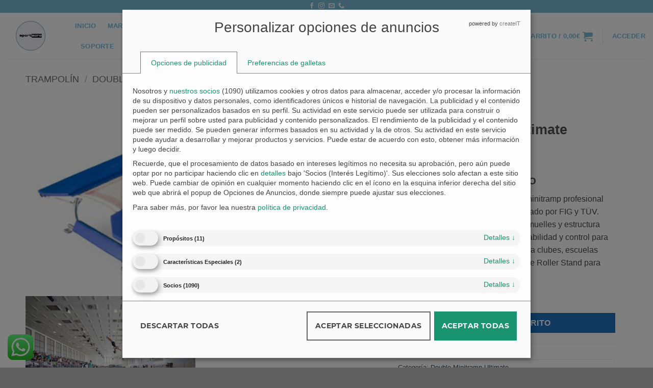

--- FILE ---
content_type: text/javascript
request_url: https://www.sportacro.com/wp-content/plugins/ct-ultimate-gdpr/assets/js/load-deferred-assets.js?ver=6.9
body_size: 3296
content:
(function(){
    function loadDeferredScripts(){
        var deferredScriptDivs = document.querySelectorAll('.ct-ultimate-gdpr-deferred-js[has-loaded="0"]');
        for(var x = 0; x < deferredScriptDivs.length; x++){
            const src = deferredScriptDivs[x].getAttribute('src');
            var scriptElement = document.createElement( 'script' );
            scriptElement.setAttribute( 'src', src );
            document.body.appendChild( scriptElement );
            deferredScriptDivs[x].setAttribute('has-loaded', 1);
        }
    }
    function loadDeferredStyles(){
        var deferredStyleDivs = document.querySelectorAll('.ct-ultimate-gdpr-deferred-css[has-loaded="0"]');
        for(var x = 0; x < deferredStyleDivs.length; x++){
            var src = deferredStyleDivs[x].getAttribute('href');
            var cssId = deferredStyleDivs[x].getAttribute('id');

            var head  = document.getElementsByTagName('head')[0];
            var link  = document.createElement('link');
            link.id   = cssId;
            link.rel  = 'stylesheet';
            link.type = 'text/css';
            link.href = src;
            link.media = 'all';
            head.appendChild(link);
        }
    }
    let deferredDoneLoading = false;
    function userInteracted(){
        if(deferredDoneLoading){
            return false;
        }
        deferredDoneLoading = true;
        stopListeningToUserInteraction();
        loadDeferredScripts();
        loadDeferredStyles();
    }
    function stopListeningToUserInteraction(){
        document.getElementsByTagName("BODY")[0].removeEventListener("touchmove", userInteracted);
        document.getElementsByTagName("BODY")[0].removeEventListener("mousemove", userInteracted);
        document.getElementsByTagName("BODY")[0].removeEventListener("scroll", userInteracted);
        document.getElementsByTagName("BODY")[0].removeEventListener("onscroll", userInteracted);
        document.getElementsByTagName("BODY")[0].removeEventListener("onkeydown", userInteracted);
        document.getElementsByTagName("BODY")[0].removeEventListener("ontouchstart", userInteracted);
        document.getElementsByTagName("BODY")[0].removeEventListener("click", userInteracted);
        document.getElementsByTagName("BODY")[0].removeEventListener("mousewheel", userInteracted);
    }
    function startListeningToUserInteraction(){
        document.getElementsByTagName("BODY")[0].addEventListener("touchmove", userInteracted);
        document.getElementsByTagName("BODY")[0].addEventListener("mousemove", userInteracted);
        document.getElementsByTagName("BODY")[0].addEventListener("scroll", userInteracted);
        document.getElementsByTagName("BODY")[0].addEventListener("onscroll", userInteracted);
        document.getElementsByTagName("BODY")[0].addEventListener("onkeydown", userInteracted);
        document.getElementsByTagName("BODY")[0].addEventListener("ontouchstart", userInteracted);
        document.getElementsByTagName("BODY")[0].addEventListener("click", userInteracted);
        document.getElementsByTagName("BODY")[0].addEventListener("mousewheel", userInteracted);
    }
    document.addEventListener('DOMContentLoaded', function(){
        //   The purpose of the events below is to determine if the user has interacted with the page
        startListeningToUserInteraction();
    }, false);
})();

--- FILE ---
content_type: text/javascript
request_url: https://www.sportacro.com/wp-content/plugins/ct-ultimate-gdpr/assets/tcf/dist/bundle-es.js?ver=48
body_size: 218676
content:
/*! For license information please see bundle-es.js.LICENSE.txt */
(()=>{var e={40:e=>{"use strict";function t(e){return(t="function"==typeof Symbol&&"symbol"==typeof Symbol.iterator?function(e){return typeof e}:function(e){return e&&"function"==typeof Symbol&&e.constructor===Symbol&&e!==Symbol.prototype?"symbol":typeof e})(e)}e.exports=function(){for(var e,n,o=[],r=window,i=r;i;){try{if(i.frames.__tcfapiLocator){e=i;break}}catch(e){}if(i===r.top)break;i=i.parent}e||(function e(){var t=r.document,n=!!r.frames.__tcfapiLocator;if(!n)if(t.body){var o=t.createElement("iframe");o.style.cssText="display:none",o.name="__tcfapiLocator",t.body.appendChild(o)}else setTimeout(e,5);return!n}(),r.__tcfapi=function(){for(var e=arguments.length,t=new Array(e),r=0;r<e;r++)t[r]=arguments[r];if(!t.length)return o;"setGdprApplies"===t[0]?t.length>3&&2===parseInt(t[1],10)&&"boolean"==typeof t[3]&&(n=t[3],"function"==typeof t[2]&&t[2]("set",!0)):"ping"===t[0]?"function"==typeof t[2]&&t[2]({gdprApplies:n,cmpLoaded:!1,cmpStatus:"stub"}):o.push(t)},r.addEventListener("message",(function(e){var n="string"==typeof e.data,o={};if(n)try{o=JSON.parse(e.data)}catch(e){}else o=e.data;var r="object"===t(o)&&null!==o?o.__tcfapiCall:null;r&&window.__tcfapi(r.command,r.version,(function(t,o){var i={__tcfapiReturn:{returnValue:t,success:o,callId:r.callId}};e&&e.source&&e.source.postMessage&&e.source.postMessage(n?JSON.stringify(i):i,"*")}),r.parameter)}),!1))}},56:(e,t,n)=>{"use strict";e.exports=function(e){var t=n.nc;t&&e.setAttribute("nonce",t)}},72:e=>{"use strict";var t=[];function n(e){for(var n=-1,o=0;o<t.length;o++)if(t[o].identifier===e){n=o;break}return n}function o(e,o){for(var i={},s=[],a=0;a<e.length;a++){var c=e[a],l=o.base?c[0]+o.base:c[0],d=i[l]||0,u="".concat(l," ").concat(d);i[l]=d+1;var p=n(u),m={css:c[1],media:c[2],sourceMap:c[3],supports:c[4],layer:c[5]};if(-1!==p)t[p].references++,t[p].updater(m);else{var A=r(m,o);o.byIndex=a,t.splice(a,0,{identifier:u,updater:A,references:1})}s.push(u)}return s}function r(e,t){var n=t.domAPI(t);return n.update(e),function(t){if(t){if(t.css===e.css&&t.media===e.media&&t.sourceMap===e.sourceMap&&t.supports===e.supports&&t.layer===e.layer)return;n.update(e=t)}else n.remove()}}e.exports=function(e,r){var i=o(e=e||[],r=r||{});return function(e){e=e||[];for(var s=0;s<i.length;s++){var a=n(i[s]);t[a].references--}for(var c=o(e,r),l=0;l<i.length;l++){var d=n(i[l]);0===t[d].references&&(t[d].updater(),t.splice(d,1))}i=c}}},113:e=>{"use strict";e.exports=function(e,t){if(t.styleSheet)t.styleSheet.cssText=e;else{for(;t.firstChild;)t.removeChild(t.firstChild);t.appendChild(document.createTextNode(e))}}},152:e=>{var t;self,t=()=>(()=>{var e={"../node_modules/css-loader/dist/cjs.js??ruleSet[1].rules[3].use[1]!../node_modules/postcss-loader/dist/cjs.js??ruleSet[1].rules[3].use[2]!../node_modules/sass-loader/dist/cjs.js??ruleSet[1].rules[3].use[3]!./scss/klaro.scss":(e,t,n)=>{"use strict";n.r(t),n.d(t,{default:()=>a});var o=n("../node_modules/css-loader/dist/runtime/sourceMaps.js"),r=n.n(o),i=n("../node_modules/css-loader/dist/runtime/api.js"),s=n.n(i)()(r());s.push([e.id,'/*\nWe declare all variables here as default so that they are easy to override...\n*/\n/* Border, shadows, ... */\n/*\nVariables that begin with $var- should NEVER be used directly in CSS rules.\nthey should only be included via the "@include var(property, var-name)"\nmechanism.\n*/\n/* Border styles */\n/* Cookie notice positioning */\n/* Text colors */\n/* Font Families */\n/* White */\n/* Differently shaded colors */\n/*\nUse @include var(property, varname) to include a variable, e.g.\n\n    @include var(background-color, white1);\n\nto create a white background.\n*/\n/* Spacing */\n/* Breakpoints */\n.klaro {\n  font-family: inherit;\n  font-family: var(--font-family, inherit);\n  font-size: 14px;\n  font-size: var(--font-size, 14px);\n}\n.klaro button {\n  font-family: inherit;\n  font-family: var(--font-family, inherit);\n  font-size: 14px;\n  font-size: var(--font-size, 14px);\n}\n.klaro.cm-as-context-notice {\n  height: 100%;\n  padding-bottom: 12px;\n  padding-top: 12px;\n}\n.klaro .cookie-modal,\n.klaro .context-notice,\n.klaro .cookie-notice {\n  /* The switch - the box around the slider */\n}\n.klaro .cookie-modal .cm-switch-container,\n.klaro .context-notice .cm-switch-container,\n.klaro .cookie-notice .cm-switch-container {\n  border-bottom-style: solid;\n  border-bottom-style: var(--border-style, solid);\n  border-bottom-width: 1px;\n  border-bottom-width: var(--border-width, 1px);\n  border-bottom-color: #c8c8c8;\n  border-bottom-color: var(--light2, #c8c8c8);\n  display: block;\n  position: relative;\n  padding: 10px;\n  padding-left: 66px;\n  line-height: 20px;\n  vertical-align: middle;\n  min-height: 40px;\n}\n.klaro .cookie-modal .cm-switch-container:last-child,\n.klaro .context-notice .cm-switch-container:last-child,\n.klaro .cookie-notice .cm-switch-container:last-child {\n  border-bottom: 0;\n}\n.klaro .cookie-modal .cm-switch-container:first-child,\n.klaro .context-notice .cm-switch-container:first-child,\n.klaro .cookie-notice .cm-switch-container:first-child {\n  margin-top: 0;\n}\n.klaro .cookie-modal .cm-switch-container p,\n.klaro .context-notice .cm-switch-container p,\n.klaro .cookie-notice .cm-switch-container p {\n  margin-top: 0;\n}\n.klaro .cookie-modal .cm-switch,\n.klaro .context-notice .cm-switch,\n.klaro .cookie-notice .cm-switch {\n  position: relative;\n  display: inline-block;\n  width: 50px;\n  height: 30px;\n}\n.klaro .cookie-modal .cm-list-input:checked + .cm-list-label .slider,\n.klaro .context-notice .cm-list-input:checked + .cm-list-label .slider,\n.klaro .cookie-notice .cm-list-input:checked + .cm-list-label .slider {\n  background-color: #1a936f;\n  background-color: var(--green1, #1a936f);\n}\n.klaro .cookie-modal .cm-list-input.half-checked:checked + .cm-list-label .slider,\n.klaro .context-notice .cm-list-input.half-checked:checked + .cm-list-label .slider,\n.klaro .cookie-notice .cm-list-input.half-checked:checked + .cm-list-label .slider {\n  background-color: #1a936f;\n  background-color: var(--green1, #1a936f);\n  opacity: 0.6;\n}\n.klaro .cookie-modal .cm-list-input.half-checked:checked + .cm-list-label .slider::before,\n.klaro .context-notice .cm-list-input.half-checked:checked + .cm-list-label .slider::before,\n.klaro .cookie-notice .cm-list-input.half-checked:checked + .cm-list-label .slider::before {\n  -ms-transform: translateX(10px);\n  transform: translateX(10px);\n}\n.klaro .cookie-modal .cm-list-input.only-required + .cm-list-label .slider,\n.klaro .context-notice .cm-list-input.only-required + .cm-list-label .slider,\n.klaro .cookie-notice .cm-list-input.only-required + .cm-list-label .slider {\n  background-color: rgb(36.1294797688, 204.2705202312, 154.2450867052);\n  background-color: var(--green2, rgb(36.1294797688, 204.2705202312, 154.2450867052));\n  opacity: 0.8;\n}\n.klaro .cookie-modal .cm-list-input.only-required + .cm-list-label .slider::before,\n.klaro .context-notice .cm-list-input.only-required + .cm-list-label .slider::before,\n.klaro .cookie-notice .cm-list-input.only-required + .cm-list-label .slider::before {\n  -ms-transform: translateX(10px);\n  transform: translateX(10px);\n}\n.klaro .cookie-modal .cm-list-input.required:checked + .cm-list-label .slider,\n.klaro .context-notice .cm-list-input.required:checked + .cm-list-label .slider,\n.klaro .cookie-notice .cm-list-input.required:checked + .cm-list-label .slider {\n  background-color: rgb(36.1294797688, 204.2705202312, 154.2450867052);\n  background-color: var(--green2, rgb(36.1294797688, 204.2705202312, 154.2450867052));\n  opacity: 0.8;\n  cursor: not-allowed;\n}\n.klaro .cookie-modal .slider,\n.klaro .context-notice .slider,\n.klaro .cookie-notice .slider {\n  box-shadow: 0 4px 6px 0 rgba(0, 0, 0, 0.2), 5px 5px 10px 0 rgba(0, 0, 0, 0.19);\n}\n.klaro .cookie-modal .cm-list-input,\n.klaro .context-notice .cm-list-input,\n.klaro .cookie-notice .cm-list-input {\n  position: absolute;\n  top: 0;\n  left: 0;\n  opacity: 0;\n  width: 50px;\n  height: 30px;\n}\n.klaro .cookie-modal .cm-list-title,\n.klaro .context-notice .cm-list-title,\n.klaro .cookie-notice .cm-list-title {\n  font-size: 0.9em;\n  font-weight: 600;\n}\n.klaro .cookie-modal .cm-list-description,\n.klaro .context-notice .cm-list-description,\n.klaro .cookie-notice .cm-list-description {\n  color: rgb(124.44, 124.44, 124.44);\n  color: var(--dark3, rgb(124.44, 124.44, 124.44));\n  font-size: 0.9em;\n  padding-top: 4px;\n}\n.klaro .cookie-modal .cm-list-label,\n.klaro .context-notice .cm-list-label,\n.klaro .cookie-notice .cm-list-label {\n  /* The slider */\n  /* Rounded sliders */\n}\n.klaro .cookie-modal .cm-list-label .cm-switch,\n.klaro .context-notice .cm-list-label .cm-switch,\n.klaro .cookie-notice .cm-list-label .cm-switch {\n  position: absolute;\n  left: 0;\n}\n.klaro .cookie-modal .cm-list-label .slider,\n.klaro .context-notice .cm-list-label .slider,\n.klaro .cookie-notice .cm-list-label .slider {\n  background-color: rgb(242.25, 242.25, 242.25);\n  background-color: var(--white2, rgb(242.25, 242.25, 242.25));\n  position: absolute;\n  cursor: pointer;\n  top: 0;\n  left: 0;\n  right: 0;\n  bottom: 0;\n  transition: 0.4s;\n  width: 50px;\n  display: inline-block;\n}\n.klaro .cookie-modal .cm-list-label .slider::before,\n.klaro .context-notice .cm-list-label .slider::before,\n.klaro .cookie-notice .cm-list-label .slider::before {\n  background-color: rgb(230.1375, 230.1375, 230.1375);\n  background-color: var(--white3, rgb(230.1375, 230.1375, 230.1375));\n  position: absolute;\n  content: "";\n  height: 20px;\n  width: 20px;\n  left: 5px;\n  bottom: 5px;\n  transition: 0.4s;\n}\n.klaro .cookie-modal .cm-list-label .slider.round,\n.klaro .context-notice .cm-list-label .slider.round,\n.klaro .cookie-notice .cm-list-label .slider.round {\n  border-radius: 30px;\n}\n.klaro .cookie-modal .cm-list-label .slider.round::before,\n.klaro .context-notice .cm-list-label .slider.round::before,\n.klaro .cookie-notice .cm-list-label .slider.round::before {\n  border-radius: 50%;\n}\n.klaro .cookie-modal .cm-list-label input:focus + .slider,\n.klaro .context-notice .cm-list-label input:focus + .slider,\n.klaro .cookie-notice .cm-list-label input:focus + .slider {\n  box-shadow-color: rgb(71.7343352601, 222.5856647399, 177.7042774566);\n  box-shadow-color: var(--green3, rgb(71.7343352601, 222.5856647399, 177.7042774566));\n  box-shadow: 0 0 1px var(color, green3);\n}\n.klaro .cookie-modal .cm-list-label input:checked + .slider::before,\n.klaro .context-notice .cm-list-label input:checked + .slider::before,\n.klaro .cookie-notice .cm-list-label input:checked + .slider::before {\n  -ms-transform: translateX(20px);\n  transform: translateX(20px);\n}\n.klaro .cookie-modal .cm-list-input:focus + .cm-list-label .slider,\n.klaro .context-notice .cm-list-input:focus + .cm-list-label .slider,\n.klaro .cookie-notice .cm-list-input:focus + .cm-list-label .slider {\n  box-shadow: 0 4px 6px 0 rgba(125, 125, 125, 0.2), 5px 5px 10px 0 rgba(125, 125, 125, 0.19);\n}\n.klaro .cookie-modal .cm-list-input:checked + .cm-list-label .slider::before,\n.klaro .context-notice .cm-list-input:checked + .cm-list-label .slider::before,\n.klaro .cookie-notice .cm-list-input:checked + .cm-list-label .slider::before {\n  -ms-transform: translateX(20px);\n  transform: translateX(20px);\n}\n.klaro .cookie-modal .slider,\n.klaro .context-notice .slider,\n.klaro .cookie-notice .slider {\n  box-shadow: 0 4px 6px 0 rgba(0, 0, 0, 0.2), 5px 5px 10px 0 rgba(0, 0, 0, 0.19);\n}\n.klaro .cookie-modal a,\n.klaro .context-notice a,\n.klaro .cookie-notice a {\n  color: #1a936f;\n  color: var(--green1, #1a936f);\n  text-decoration: none;\n}\n.klaro .cookie-modal p,\n.klaro .cookie-modal strong,\n.klaro .cookie-modal h1,\n.klaro .cookie-modal h2,\n.klaro .cookie-modal ul,\n.klaro .cookie-modal li,\n.klaro .context-notice p,\n.klaro .context-notice strong,\n.klaro .context-notice h1,\n.klaro .context-notice h2,\n.klaro .context-notice ul,\n.klaro .context-notice li,\n.klaro .cookie-notice p,\n.klaro .cookie-notice strong,\n.klaro .cookie-notice h1,\n.klaro .cookie-notice h2,\n.klaro .cookie-notice ul,\n.klaro .cookie-notice li {\n  color: inherit !important;\n}\n.klaro .cookie-modal p,\n.klaro .cookie-modal h1,\n.klaro .cookie-modal h2,\n.klaro .cookie-modal ul,\n.klaro .cookie-modal li,\n.klaro .context-notice p,\n.klaro .context-notice h1,\n.klaro .context-notice h2,\n.klaro .context-notice ul,\n.klaro .context-notice li,\n.klaro .cookie-notice p,\n.klaro .cookie-notice h1,\n.klaro .cookie-notice h2,\n.klaro .cookie-notice ul,\n.klaro .cookie-notice li {\n  display: block;\n  text-align: left;\n  margin: 0;\n  padding: 0;\n  margin-top: 0.7em;\n}\n.klaro .cookie-modal h1,\n.klaro .cookie-modal h2,\n.klaro .cookie-modal h3,\n.klaro .cookie-modal h4,\n.klaro .cookie-modal h5,\n.klaro .cookie-modal h6,\n.klaro .context-notice h1,\n.klaro .context-notice h2,\n.klaro .context-notice h3,\n.klaro .context-notice h4,\n.klaro .context-notice h5,\n.klaro .context-notice h6,\n.klaro .cookie-notice h1,\n.klaro .cookie-notice h2,\n.klaro .cookie-notice h3,\n.klaro .cookie-notice h4,\n.klaro .cookie-notice h5,\n.klaro .cookie-notice h6 {\n  font-family: inherit;\n  font-family: var(--title-font-family, inherit);\n}\n.klaro .cookie-modal .cm-link,\n.klaro .context-notice .cm-link,\n.klaro .cookie-notice .cm-link {\n  margin-right: 0.5em;\n  vertical-align: middle;\n}\n.klaro .cookie-modal .cm-btn,\n.klaro .context-notice .cm-btn,\n.klaro .cookie-notice .cm-btn {\n  color: #fff;\n  color: var(--button-text-color, #fff);\n  background-color: rgb(91.8, 91.8, 91.8);\n  background-color: var(--dark2, rgb(91.8, 91.8, 91.8));\n  border-radius: 4px;\n  border-radius: var(--border-radius, 4px);\n  padding: 6px 10px;\n  margin-right: 0.5em;\n  border-style: none;\n  padding: 0.4em;\n  font-size: 1em;\n  cursor: pointer;\n}\n.klaro .cookie-modal .cm-btn:disabled,\n.klaro .context-notice .cm-btn:disabled,\n.klaro .cookie-notice .cm-btn:disabled {\n  opacity: 0.5;\n}\n.klaro .cookie-modal .cm-btn.cm-btn-close,\n.klaro .context-notice .cm-btn.cm-btn-close,\n.klaro .cookie-notice .cm-btn.cm-btn-close {\n  background-color: #c8c8c8;\n  background-color: var(--light2, #c8c8c8);\n}\n.klaro .cookie-modal .cm-btn.cm-btn-success,\n.klaro .context-notice .cm-btn.cm-btn-success,\n.klaro .cookie-notice .cm-btn.cm-btn-success {\n  background-color: #1a936f;\n  background-color: var(--green1, #1a936f);\n}\n.klaro .cookie-modal .cm-btn.cm-btn-success-var,\n.klaro .context-notice .cm-btn.cm-btn-success-var,\n.klaro .cookie-notice .cm-btn.cm-btn-success-var {\n  background-color: rgb(36.1294797688, 204.2705202312, 154.2450867052);\n  background-color: var(--green2, rgb(36.1294797688, 204.2705202312, 154.2450867052));\n}\n.klaro .cookie-modal .cm-btn.cm-btn-info,\n.klaro .context-notice .cm-btn.cm-btn-info,\n.klaro .cookie-notice .cm-btn.cm-btn-info {\n  background-color: #2581c4;\n  background-color: var(--blue1, #2581c4);\n}\n.klaro .cookie-modal .cm-btn.cm-btn-link,\n.klaro .context-notice .cm-btn.cm-btn-link,\n.klaro .cookie-notice .cm-btn.cm-btn-link {\n  background: none;\n  color: inherit;\n}\n.klaro .cookie-modal .cm-btn.cm-btn-outline,\n.klaro .context-notice .cm-btn.cm-btn-outline,\n.klaro .cookie-notice .cm-btn.cm-btn-outline {\n  background: none;\n  border: 2px solid rgba(0, 0, 0, 0.6);\n  color: inherit;\n}\n.klaro .context-notice {\n  border-radius: 4px;\n  border-radius: var(--border-radius, 4px);\n  border-style: solid;\n  border-style: var(--border-style, solid);\n  border-width: 1px;\n  border-width: var(--border-width, 1px);\n  border-color: #c8c8c8;\n  border-color: var(--light2, #c8c8c8);\n  background-color: #fafafa;\n  background-color: var(--light1, #fafafa);\n  display: flex;\n  flex-direction: column;\n  flex-wrap: wrap;\n  align-items: center;\n  justify-content: center;\n  padding: 12px;\n  height: 100%;\n}\n.klaro .context-notice.cm-dark {\n  background-color: #333;\n  background-color: var(--dark1, #333);\n  border-color: rgb(91.8, 91.8, 91.8);\n  border-color: var(--dark2, rgb(91.8, 91.8, 91.8));\n}\n.klaro .context-notice.cm-dark p {\n  color: #fafafa;\n  color: var(--light1, #fafafa);\n}\n.klaro .context-notice.cm-dark p a {\n  color: rgb(68.5896995708, 156.0884120172, 219.8103004292);\n  color: var(--blue2, rgb(68.5896995708, 156.0884120172, 219.8103004292));\n}\n.klaro .context-notice p {\n  color: #333;\n  color: var(--dark1, #333);\n  flex-grow: 0;\n  text-align: center;\n  padding-top: 0;\n  margin-top: 0;\n}\n.klaro .context-notice p a {\n  color: rgb(36.1294797688, 204.2705202312, 154.2450867052);\n  color: var(--green2, rgb(36.1294797688, 204.2705202312, 154.2450867052));\n}\n.klaro .context-notice p.cm-buttons {\n  margin-top: 12px;\n}\n.klaro .cookie-modal {\n  width: 100%;\n  height: 100%;\n  position: fixed;\n  overflow: hidden;\n  left: 0;\n  top: 0;\n  z-index: 1000;\n}\n.klaro .cookie-modal.cm-embedded {\n  position: relative;\n  height: inherit;\n  width: inherit;\n  left: inherit;\n  right: inherit;\n  z-index: 0;\n}\n.klaro .cookie-modal.cm-embedded .cm-modal.cm-klaro {\n  position: relative;\n  -ms-transform: none;\n      transform: none;\n}\n.klaro .cookie-modal .cm-bg {\n  background: rgba(0, 0, 0, 0.5);\n  height: 100%;\n  width: 100%;\n  position: fixed;\n  top: 0;\n  left: 0;\n}\n.klaro .cookie-modal .cm-modal.cm-klaro {\n  background-color: #333;\n  background-color: var(--dark1, #333);\n  color: #fafafa;\n  color: var(--light1, #fafafa);\n  z-index: 1001;\n  box-shadow: 0 4px 6px 0 rgba(0, 0, 0, 0.2), 5px 5px 10px 0 rgba(0, 0, 0, 0.19);\n  width: 100%;\n  max-height: 98%;\n  top: 50%;\n  -ms-transform: translateY(-50%);\n      transform: translateY(-50%);\n  position: fixed;\n  overflow: auto;\n}\n@media (min-width: 660px) {\n  .klaro .cookie-modal .cm-modal.cm-klaro {\n    border-radius: 4px;\n    border-radius: var(--border-radius, 4px);\n    position: relative;\n    margin: 0 auto;\n    max-width: 640px;\n    height: auto;\n    width: auto;\n  }\n}\n.klaro .cookie-modal .cm-modal .hide {\n  border-style: none;\n  background: none;\n  cursor: pointer;\n  position: absolute;\n  top: 20px;\n  right: 20px;\n  z-index: 1;\n}\n.klaro .cookie-modal .cm-modal .hide svg {\n  stroke: #fafafa;\n  stroke: var(--light1, #fafafa);\n}\n.klaro .cookie-modal .cm-modal .cm-footer {\n  border-top-color: rgb(91.8, 91.8, 91.8);\n  border-top-color: var(--dark2, rgb(91.8, 91.8, 91.8));\n  border-top-width: 1px;\n  border-top-width: var(--border-width, 1px);\n  border-top-style: solid;\n  border-top-style: var(--border-style, solid);\n  padding: 1em;\n}\n.klaro .cookie-modal .cm-modal .cm-footer-buttons {\n  display: flex;\n  flex-flow: row;\n  justify-content: space-between;\n}\n.klaro .cookie-modal .cm-modal .cm-footer .cm-powered-by {\n  font-size: 0.8em;\n  padding-top: 4px;\n  text-align: right;\n  padding-right: 8px;\n}\n.klaro .cookie-modal .cm-modal .cm-footer .cm-powered-by a {\n  color: rgb(91.8, 91.8, 91.8);\n  color: var(--dark2, rgb(91.8, 91.8, 91.8));\n}\n.klaro .cookie-modal .cm-modal .cm-header {\n  padding: 1em;\n  padding-right: 24px;\n}\n.klaro .cookie-modal .cm-modal .cm-header .h1 {\n  margin: 0;\n  font-size: 2em;\n  display: block;\n  text-align: center;\n}\n.klaro .cookie-modal .cm-modal .cm-body {\n  padding: 1em;\n}\n.klaro .cookie-modal .cm-modal .cm-body ul {\n  display: block;\n}\n.klaro .cookie-modal .cm-modal .cm-body span {\n  display: inline-block;\n  width: auto;\n}\n.klaro .cookie-modal .cm-modal .cm-body ul.cm-services,\n.klaro .cookie-modal .cm-modal .cm-body ul.cm-purposes {\n  padding: 0;\n  margin: 0;\n}\n.klaro .cookie-modal .cm-modal .cm-body ul.cm-services li.cm-purpose .cm-services .cm-caret,\n.klaro .cookie-modal .cm-modal .cm-body ul.cm-purposes li.cm-purpose .cm-services .cm-caret {\n  color: #a0a0a0;\n  color: var(--light3, #a0a0a0);\n}\n.klaro .cookie-modal .cm-modal .cm-body ul.cm-services li.cm-purpose .cm-services .cm-content,\n.klaro .cookie-modal .cm-modal .cm-body ul.cm-purposes li.cm-purpose .cm-services .cm-content {\n  margin-left: -40px;\n  display: none;\n}\n.klaro .cookie-modal .cm-modal .cm-body ul.cm-services li.cm-purpose .cm-services .cm-content.expanded,\n.klaro .cookie-modal .cm-modal .cm-body ul.cm-purposes li.cm-purpose .cm-services .cm-content.expanded {\n  margin-top: 10px;\n  display: block;\n}\n.klaro .cookie-modal .cm-modal .cm-body ul.cm-services li.cm-service,\n.klaro .cookie-modal .cm-modal .cm-body ul.cm-services li.cm-purpose,\n.klaro .cookie-modal .cm-modal .cm-body ul.cm-purposes li.cm-service,\n.klaro .cookie-modal .cm-modal .cm-body ul.cm-purposes li.cm-purpose {\n  position: relative;\n  line-height: 20px;\n  vertical-align: middle;\n  padding-left: 60px;\n  min-height: 40px;\n}\n.klaro .cookie-modal .cm-modal .cm-body ul.cm-services li.cm-service:first-child,\n.klaro .cookie-modal .cm-modal .cm-body ul.cm-services li.cm-purpose:first-child,\n.klaro .cookie-modal .cm-modal .cm-body ul.cm-purposes li.cm-service:first-child,\n.klaro .cookie-modal .cm-modal .cm-body ul.cm-purposes li.cm-purpose:first-child {\n  margin-top: 0;\n}\n.klaro .cookie-modal .cm-modal .cm-body ul.cm-services li.cm-service p,\n.klaro .cookie-modal .cm-modal .cm-body ul.cm-services li.cm-purpose p,\n.klaro .cookie-modal .cm-modal .cm-body ul.cm-purposes li.cm-service p,\n.klaro .cookie-modal .cm-modal .cm-body ul.cm-purposes li.cm-purpose p {\n  margin-top: 0;\n}\n.klaro .cookie-modal .cm-modal .cm-body ul.cm-services li.cm-service p.purposes,\n.klaro .cookie-modal .cm-modal .cm-body ul.cm-services li.cm-purpose p.purposes,\n.klaro .cookie-modal .cm-modal .cm-body ul.cm-purposes li.cm-service p.purposes,\n.klaro .cookie-modal .cm-modal .cm-body ul.cm-purposes li.cm-purpose p.purposes {\n  color: #a0a0a0;\n  color: var(--light3, #a0a0a0);\n  font-size: 0.8em;\n}\n.klaro .cookie-modal .cm-modal .cm-body ul.cm-services li.cm-service.cm-toggle-all,\n.klaro .cookie-modal .cm-modal .cm-body ul.cm-services li.cm-purpose.cm-toggle-all,\n.klaro .cookie-modal .cm-modal .cm-body ul.cm-purposes li.cm-service.cm-toggle-all,\n.klaro .cookie-modal .cm-modal .cm-body ul.cm-purposes li.cm-purpose.cm-toggle-all {\n  border-top-width: 1px;\n  border-top-width: var(--border-width, 1px);\n  border-top-style: solid;\n  border-top-style: var(--border-style, solid);\n  border-top-color: rgb(91.8, 91.8, 91.8);\n  border-top-color: var(--dark2, rgb(91.8, 91.8, 91.8));\n  padding-top: 1em;\n}\n.klaro .cookie-modal .cm-modal .cm-body ul.cm-services li.cm-service span.cm-list-title,\n.klaro .cookie-modal .cm-modal .cm-body ul.cm-services li.cm-purpose span.cm-list-title,\n.klaro .cookie-modal .cm-modal .cm-body ul.cm-purposes li.cm-service span.cm-list-title,\n.klaro .cookie-modal .cm-modal .cm-body ul.cm-purposes li.cm-purpose span.cm-list-title {\n  font-weight: 600;\n}\n.klaro .cookie-modal .cm-modal .cm-body ul.cm-services li.cm-service span.cm-opt-out,\n.klaro .cookie-modal .cm-modal .cm-body ul.cm-services li.cm-service span.cm-required,\n.klaro .cookie-modal .cm-modal .cm-body ul.cm-services li.cm-purpose span.cm-opt-out,\n.klaro .cookie-modal .cm-modal .cm-body ul.cm-services li.cm-purpose span.cm-required,\n.klaro .cookie-modal .cm-modal .cm-body ul.cm-purposes li.cm-service span.cm-opt-out,\n.klaro .cookie-modal .cm-modal .cm-body ul.cm-purposes li.cm-service span.cm-required,\n.klaro .cookie-modal .cm-modal .cm-body ul.cm-purposes li.cm-purpose span.cm-opt-out,\n.klaro .cookie-modal .cm-modal .cm-body ul.cm-purposes li.cm-purpose span.cm-required {\n  color: rgb(91.8, 91.8, 91.8);\n  color: var(--dark2, rgb(91.8, 91.8, 91.8));\n  padding-left: 0.2em;\n  font-size: 0.8em;\n}\n.klaro .cookie-notice:not(.cookie-modal-notice) {\n  background-color: #333;\n  background-color: var(--dark1, #333);\n  z-index: 999;\n  position: fixed;\n  width: 100%;\n  bottom: 0;\n  right: 0;\n}\n@media (min-width: 1024px) {\n  .klaro .cookie-notice:not(.cookie-modal-notice) {\n    border-radius: 4px;\n    border-radius: var(--border-radius, 4px);\n    position: fixed;\n    position: var(--notice-position, fixed);\n    right: 20px;\n    right: var(--notice-right, 20px);\n    left: auto;\n    left: var(--notice-left, auto);\n    bottom: 20px;\n    bottom: var(--notice-bottom, 20px);\n    top: auto;\n    top: var(--notice-top, auto);\n    max-width: 400px;\n    max-width: var(--notice-max-width, 400px);\n    box-shadow: 0 4px 6px 0 rgba(0, 0, 0, 0.2), 5px 5px 10px 0 rgba(0, 0, 0, 0.19);\n  }\n}\n@media (max-width: 1023px) {\n  .klaro .cookie-notice:not(.cookie-modal-notice) {\n    border-style: none;\n    border-radius: 0;\n  }\n}\n.klaro .cookie-notice:not(.cookie-modal-notice).cn-embedded {\n  position: relative;\n  height: inherit;\n  width: inherit;\n  left: inherit;\n  right: inherit;\n  bottom: inherit;\n  z-index: 0;\n}\n.klaro .cookie-notice:not(.cookie-modal-notice).cn-embedded .cn-body {\n  padding-top: 0.5em;\n}\n.klaro .cookie-notice:not(.cookie-modal-notice) .cn-body {\n  margin-bottom: 0;\n  margin-right: 0;\n  bottom: 0;\n  padding: 1em;\n  padding-top: 0;\n}\n.klaro .cookie-notice:not(.cookie-modal-notice) .cn-body p {\n  margin-bottom: 0.5em;\n}\n.klaro .cookie-notice:not(.cookie-modal-notice) .cn-body p.cn-changes {\n  text-decoration: underline;\n}\n.klaro .cookie-notice:not(.cookie-modal-notice) .cn-body .cn-learn-more {\n  display: inline-block;\n  flex-grow: 1;\n}\n.klaro .cookie-notice:not(.cookie-modal-notice) .cn-body .cn-buttons {\n  display: inline-block;\n  margin-top: -0.5em;\n}\n@media (max-width: 384px) {\n  .klaro .cookie-notice:not(.cookie-modal-notice) .cn-body .cn-buttons {\n    width: 100%;\n  }\n}\n.klaro .cookie-notice:not(.cookie-modal-notice) .cn-body .cn-buttons button.cm-btn {\n  margin-top: 0.5em;\n}\n@media (max-width: 384px) {\n  .klaro .cookie-notice:not(.cookie-modal-notice) .cn-body .cn-buttons button.cm-btn {\n    width: calc(50% - 0.5em);\n  }\n}\n.klaro .cookie-notice:not(.cookie-modal-notice) .cn-body .cn-ok {\n  margin-top: -0.5em;\n  display: flex;\n  flex-flow: row;\n  flex-wrap: wrap;\n  justify-content: right;\n  align-items: baseline;\n}\n.klaro .cookie-notice:not(.cookie-modal-notice) .cn-body .cn-ok a,\n.klaro .cookie-notice:not(.cookie-modal-notice) .cn-body .cn-ok div {\n  margin-top: 0.5em;\n}\n.klaro .cookie-modal-notice {\n  background-color: #333;\n  background-color: var(--dark1, #333);\n  color: #fafafa;\n  color: var(--light1, #fafafa);\n  z-index: 1001;\n  box-shadow: 0 4px 6px 0 rgba(0, 0, 0, 0.2), 5px 5px 10px 0 rgba(0, 0, 0, 0.19);\n  width: 100%;\n  max-height: 98%;\n  top: 50%;\n  -ms-transform: translateY(-50%);\n      transform: translateY(-50%);\n  position: fixed;\n  overflow: auto;\n  padding: 1em;\n  padding-top: 0.2em;\n}\n@media (min-width: 400px) {\n  .klaro .cookie-modal-notice {\n    border-radius: 4px;\n    border-radius: var(--border-radius, 4px);\n    position: relative;\n    margin: 0 auto;\n    max-width: 400px;\n    height: auto;\n    width: auto;\n  }\n}\n.klaro .cookie-modal-notice .cn-ok {\n  display: flex;\n  flex-flow: row;\n  justify-content: space-between;\n  align-items: center;\n  margin-top: 1em;\n}\n.klaro .cookie-notice-hidden {\n  display: none !important;\n}\n.klaro .clickable {\n  color: #1a936f;\n  color: var(--green1, #1a936f);\n}\n.klaro .read-more-btn {\n  position: absolute;\n  left: 50%;\n  bottom: 5px;\n  -ms-transform: translateX(-50%);\n      transform: translateX(-50%);\n  font-size: 14px;\n  line-height: 14px;\n  background: white;\n  padding: 6px;\n  border: 2px solid rgba(0, 0, 0, 0.6);\n  font-family: montserrat_bold, sans-serif !important;\n  display: none;\n}',"",{version:3,sources:["webpack://./scss/vars.scss","webpack://./scss/klaro.scss","webpack://./scss/switch.scss","webpack://./scss/modal.scss"],names:[],mappings:"AAAA;;CAAA;AAIA,yBAAA;AAKA;;;;CAAA;AAMA,kBAAA;AAKA,8BAAA;AAQA,gBAAA;AAGA,kBAAA;AAKA,UAAA;AAKA,8BAAA;AAyEA;;;;;;CAAA;AAYA,YAAA;AAUA,gBAAA;ACrIA;EDuHI,oBAAA;EACA,wCAAA;EADA,eAAA;EACA,iCAAA;AC9FJ;AAlBI;ED+GA,oBAAA;EACA,wCAAA;EADA,eAAA;EACA,iCAAA;ACxFJ;AAnBI;EACI,YAAA;EACA,oBAAA;EACA,iBAAA;AAqBR;AAlBI;;;ECtBJ,2CAAA;AD6CA;AC3CA;;;EFwHI,0BAAA;EACA,+CAAA;EADA,wBAAA;EACA,6CAAA;EADA,4BAAA;EACA,2CAAA;EEpHA,cAAA;EACA,kBAAA;EACA,aAAA;EACA,kBAAA;EACA,iBAAA;EACA,sBAAA;EACA,gBAAA;ADiDJ;AC/CI;;;EACI,gBAAA;ADmDR;AChDI;;;EACI,aAAA;ADoDR;ACjDI;;;EACI,aAAA;ADqDR;ACjDA;;;EACI,kBAAA;EACA,qBAAA;EACA,WAAA;EACA,YAAA;ADqDJ;AClDA;;;EFuFI,yBAAA;EACA,wCAAA;AChCJ;ACpDA;;;EFmFI,yBAAA;EACA,wCAAA;EElFA,YAAA;ADyDJ;ACvDI;;;EAEI,+BAAA;EACA,2BAAA;AD2DR;ACvDA;;;EFwEI,oEAAA;EACA,mFAAA;EEvEA,YAAA;AD4DJ;AC1DI;;;EAEI,+BAAA;EACA,2BAAA;AD8DR;AC1DA;;;EF6DI,oEAAA;EACA,mFAAA;EE5DA,YAAA;EACA,mBAAA;AD+DJ;AC5DA;;;EACI,8EF/DoB;AC+HxB;AC7DA;;;EACI,kBAAA;EACA,MAAA;EACA,OAAA;EACA,UAAA;EACA,WAAA;EACA,YAAA;ADiEJ;AC9DA;;;EACI,gBAAA;EACA,gBAAA;ADkEJ;AC/DA;;;EFqCI,kCAAA;EACA,gDAAA;EEpCA,gBAAA;EACA,gBAAA;ADoEJ;ACjEA;;;EACI,eAAA;EAqCA,oBAAA;ADiCJ;ACpEI;;;EACI,kBAAA;EACA,OAAA;ADwER;ACrEI;;;EFuBA,6CAAA;EACA,4DAAA;EEpBI,kBAAA;EACA,eAAA;EACA,MAAA;EACA,OAAA;EACA,QAAA;EACA,SAAA;EAEA,gBAAA;EACA,WAAA;EACA,qBAAA;ADwER;ACrEI;;;EFOA,mDAAA;EACA,kEAAA;EEJI,kBAAA;EACA,WAAA;EACA,YAAA;EACA,WAAA;EACA,SAAA;EACA,WAAA;EAEA,gBAAA;ADwER;ACpEI;;;EACI,mBAAA;ADwER;ACrEI;;;EACI,kBAAA;ADyER;ACtEI;;;EFhBA,oEAAA;EACA,mFAAA;EEiBI,sCAAA;AD2ER;ACxEI;;;EAEI,+BAAA;EACA,2BAAA;AD4ER;ACxEA;;;EACI,0FAAA;AD4EJ;ACxEA;;;EAEI,+BAAA;EACA,2BAAA;AD4EJ;AA/MQ;;;EACI,8EDvBY;AC0OxB;AAhNQ;;;ED2FJ,cAAA;EACA,6BAAA;EC1FQ,qBAAA;AAqNZ;AAlNQ;;;;;;;;;;;;;;;;;;EAOI,yBAAA;AA+NZ;AA5NQ;;;;;;;;;;;;;;;EAKI,cAAA;EACA,gBAAA;EACA,SAAA;EACA,UAAA;EACA,iBAAA;AAwOZ;AArOQ;;;;;;;;;;;;;;;;;;EDgEJ,oBAAA;EACA,8CAAA;ACyLJ;AAjPQ;;;EACI,mBAAA;EACA,sBAAA;AAqPZ;AAlPQ;;;EDkDJ,WAAA;EACA,qCAAA;EADA,uCAAA;EACA,qDAAA;EADA,kBAAA;EACA,wCAAA;EC9CQ,iBAAA;EACA,mBAzEW;EA0EX,kBAAA;EACA,cAAA;EACA,cAAA;EACA,eAAA;AAwPZ;AAtPY;;;EACI,YAAA;AA0PhB;AAvPY;;;EDkCR,yBAAA;EACA,wCAAA;AC0NJ;AAzPY;;;ED8BR,yBAAA;EACA,wCAAA;ACgOJ;AA3PY;;;ED0BR,oEAAA;EACA,mFAAA;ACsOJ;AA7PY;;;EDsBR,yBAAA;EACA,uCAAA;AC4OJ;AAhQY;;;EACI,gBAAA;EACA,cAAA;AAoQhB;AAlQY;;;EACI,gBAAA;EACA,oCAAA;EACA,cAAA;AAsQhB;AAjQI;EDOA,kBAAA;EACA,wCAAA;EADA,mBAAA;EACA,wCAAA;EADA,iBAAA;EACA,sCAAA;EADA,qBAAA;EACA,oCAAA;EADA,yBAAA;EACA,wCAAA;ECDI,aAAA;EACA,sBAAA;EACA,eAAA;EACA,mBAAA;EACA,uBAAA;EACA,aAAA;EACA,YAAA;AAuQR;AArQQ;EDRJ,sBAAA;EACA,oCAAA;EADA,mCAAA;EACA,iDAAA;ACkRJ;AAvQY;EDZR,cAAA;EACA,6BAAA;ACsRJ;AAxQgB;EDfZ,yDAAA;EACA,uEAAA;AC0RJ;AAtQQ;EDrBJ,WAAA;EACA,yBAAA;ECuBQ,YAAA;EACA,kBAAA;EACA,cAAA;EACA,aAAA;AAwQZ;AAtQY;ED7BR,yDAAA;EACA,wEAAA;ACsSJ;AArQQ;EACI,gBAAA;AAuQZ;AAnQI;EACI,WAAA;EACA,YAAA;EACA,eAAA;EACA,gBAAA;EACA,OAAA;EACA,MAAA;EACA,aAAA;AAqQR;AAnQQ;EACI,kBAAA;EACA,eAAA;EACA,cAAA;EACA,aAAA;EACA,cAAA;EACA,UAAA;AAqQZ;AAnQY;EACI,kBAAA;EACA,mBAAA;MAAA,eAAA;AAqQhB;AAjQQ;EACI,8BAAA;EACA,YAAA;EACA,WAAA;EACA,eAAA;EACA,MAAA;EACA,OAAA;AAmQZ;AA/PY;EDxER,sBAAA;EACA,oCAAA;EADA,cAAA;EACA,6BAAA;EGtHA,aAAA;EACA,8EHDoB;EGGpB,WAAA;EACA,eAAA;EAEA,QAAA;EACA,+BAAA;MAAA,2BAAA;EAEA,eAAA;EACA,cAAA;AFgcJ;AE9bI;EFiLQ;IDxER,kBAAA;IACA,wCAAA;IGxGI,kBAAA;IACA,cAAA;IACA,gBF8K8B;IE7K9B,YAAA;IACA,WAAA;EFkcN;AACF;AApRY;EACI,kBAAA;EACA,gBAAA;EACA,eAAA;EACA,kBAAA;EACA,SAAA;EACA,WAAA;EACA,UAAA;AAsRhB;AApRgB;EDrFZ,eAAA;EACA,8BAAA;AC4WJ;AAnRY;ED1FR,uCAAA;EACA,qDAAA;EADA,qBAAA;EACA,0CAAA;EADA,uBAAA;EACA,4CAAA;EC8FY,YAAA;AAuRhB;AArRgB;EACI,aAAA;EACA,cAAA;EACA,8BAAA;AAuRpB;AApRgB;EACI,gBAAA;EACA,gBAAA;EACA,iBAAA;EACA,kBAAA;AAsRpB;AApRoB;ED7GhB,4BAAA;EACA,0CAAA;ACoYJ;AAlRY;EAKI,YAAA;EACA,mBAAA;AAgRhB;AA9QgB;EACI,SAAA;EACA,cAAA;EACA,cAAA;EACA,kBAAA;AAgRpB;AAxQY;EACI,YAAA;AA0QhB;AAxQgB;EACI,cAAA;AA0QpB;AAvQgB;EACI,qBAAA;EACA,WAAA;AAyQpB;AAtQgB;;EAEI,UAAA;EACA,SAAA;AAwQpB;AApQ4B;;ED1JxB,cAAA;EACA,6BAAA;ACkaJ;AArQ4B;;EACI,kBAAA;EACA,aAAA;AAwQhC;AAtQgC;;EACI,gBAAA;EACA,cAAA;AAyQpC;AAnQoB;;;;EAEI,kBAAA;EACA,iBAAA;EACA,sBAAA;EACA,kBAAA;EACA,gBAAA;AAuQxB;AArQwB;;;;EACI,aAAA;AA0Q5B;AAvQwB;;;;EACI,aAAA;AA4Q5B;AAzQwB;;;;ED1LpB,cAAA;EACA,6BAAA;EC2LwB,gBAAA;AA+Q5B;AA5QwB;;;;ED/LpB,qBAAA;EACA,0CAAA;EADA,uBAAA;EACA,4CAAA;EADA,uCAAA;EACA,qDAAA;ECoMwB,gBAAA;AAkR5B;AA/QwB;;;;EACI,gBAAA;AAoR5B;AAjRwB;;;;;;;;ED5MpB,4BAAA;EACA,0CAAA;EC8MwB,mBAAA;EACA,gBAAA;AA0R5B;AAlRI;EDxNA,sBAAA;EACA,oCAAA;ECyNI,YAAA;EAEA,eAAA;EACA,WAAA;EACA,SAAA;EACA,QAAA;AAoRR;AAlRQ;EATJ;IDxNA,kBAAA;IACA,wCAAA;IADA,eAAA;IACA,uCAAA;IADA,WAAA;IACA,gCAAA;IADA,UAAA;IACA,8BAAA;IADA,YAAA;IACA,kCAAA;IADA,SAAA;IACA,4BAAA;IADA,gBAAA;IACA,yCAAA;ICwOQ,8ED9VY;EC0nBtB;AACF;AA1RQ;EApBJ;IAqBQ,kBAAA;IACA,gBAAA;EA6RV;AACF;AA3RQ;EACI,kBAAA;EACA,eAAA;EACA,cAAA;EACA,aAAA;EACA,cAAA;EACA,eAAA;EACA,UAAA;AA6RZ;AA3RY;EACI,kBAAA;AA6RhB;AAzRQ;EACI,gBAAA;EACA,eAAA;EACA,SAAA;EAEA,YAAA;EACA,cAAA;AA0RZ;AAxRY;EACI,oBAAA;AA0RhB;AAvRY;EACI,0BAAA;AAyRhB;AAtRY;EACI,qBAAA;EACA,YAAA;AAwRhB;AArRY;EACI,qBAAA;EACA,kBAAA;AAuRhB;AArRgB;EAJJ;IAKQ,WAAA;EAwRlB;AACF;AAtRgB;EACI,iBAAA;AAwRpB;AAtRoB;EAHJ;IAIQ,wBAAA;EAyRtB;AACF;AArRY;EAGI,kBAAA;EACA,aAAA;EACA,cAAA;EACA,eAAA;EACA,sBAAA;EACA,qBAAA;AAqRhB;AAnRgB;;EAEI,iBAAA;AAqRpB;AA/QI;EDvTA,sBAAA;EACA,oCAAA;EADA,cAAA;EACA,6BAAA;EGtHA,aAAA;EACA,8EHDoB;EGGpB,WAAA;EACA,eAAA;EAEA,QAAA;EACA,+BAAA;MAAA,2BAAA;EAEA,eAAA;EACA,cAAA;EFqaI,YAAA;EACA,kBAAA;AA2RR;AE/rBI;EFgaA;IDvTA,kBAAA;IACA,wCAAA;IGxGI,kBAAA;IACA,cAAA;IACA,gBF6ZsB;IE5ZtB,YAAA;IACA,WAAA;EFmsBN;AACF;AApSQ;EACI,aAAA;EACA,cAAA;EACA,8BAAA;EACA,mBAAA;EAEA,eAAA;AAqSZ;AAjSI;EACI,wBAAA;AAmSR;AAhSI;ED3UA,cAAA;EACA,6BAAA;AC8mBJ;AAhSI;EACI,kBAAA;EACA,SAAA;EACA,WAAA;EACA,+BAAA;MAAA,2BAAA;EACA,eAAA;EACA,iBAAA;EACA,iBAAA;EACA,YAAA;EACA,oCAAA;EACA,mDAAA;EACA,aAAA;AAkSR",sourcesContent:["/*\nWe declare all variables here as default so that they are easy to override...\n*/\n\n/* Border, shadows, ... */\n$cm-box-shadow-dark-md: 0 4px 6px 0 rgba(0, 0, 0, 0.2), 5px 5px 10px 0 rgba(0, 0, 0, 0.19) !default;\n$cm-box-shadow-light-sm: 0 2px 5px 0 rgba(0, 0, 0, 0.11) !default;\n$cm-box-shadow-dark-sm: 0 2px 5px 0 rgba(0, 0, 0, 0.33) !default;\n\n/*\nVariables that begin with $var- should NEVER be used directly in CSS rules.\nthey should only be included via the \"@include var(property, var-name)\"\nmechanism.\n*/\n\n/* Border styles */\n$var-border-radius: 4px !default;\n$var-border-style: solid !default;\n$var-border-width: 1px !default;\n\n/* Cookie notice positioning */\n$var-notice-right: 20px !default;\n$var-notice-left: auto !default;\n$var-notice-top: auto !default;\n$var-notice-bottom: 20px !default;\n$var-notice-max-width: 400px !default;\n$var-notice-position: fixed !default;\n\n/* Text colors */\n$var-button-text-color: #fff !default;\n\n/* Font Families */\n$var-font-family: inherit !default;\n$var-title-font-family: inherit !default;\n$var-font-size: 14px !default;\n\n/* White */\n$var-white1: #fff !default;\n$var-white2: scale-color($var-white1, $lightness: -5%) !default;\n$var-white3: scale-color($var-white2, $lightness: -5%) !default;\n\n/* Differently shaded colors */\n\n// light gray\n$var-light1: #fafafa !default;\n$var-light2: scale-color($var-light1, $lightness: -20%) !default;\n$var-light3: scale-color($var-light2, $lightness: -20%) !default;\n\n// dark gray\n$var-dark1: #333 !default;\n$var-dark2: scale-color($var-dark1, $lightness: 20%) !default;\n$var-dark3: scale-color($var-dark2, $lightness: 20%) !default;\n\n// blue\n$var-blue1: #2581c4 !default;\n$var-blue2: scale-color($var-blue1, $lightness: 20%) !default;\n$var-blue3: scale-color($var-blue2, $lightness: 20%) !default;\n\n// green\n$var-green1: #1a936f !default;\n$var-green2: scale-color($var-green1, $lightness: 20%) !default;\n$var-green3: scale-color($var-green2, $lightness: 20%) !default;\n\n// red\n$var-red1: #da2c43 !default;\n$var-red2: scale-color($var-red1, $lightness: 20%) !default;\n$var-red3: scale-color($var-red2, $lightness: 20%) !default;\n\n// all these variables can be tweaked at runtime by specifying them via the\n// 'styling' config parameter.\n$vars: (\n    button-text-color: $var-button-text-color,\n\n    font-size: $var-font-size,\n    font-family: $var-font-family,\n    title-font-family: $var-title-font-family,\n\n    green1: $var-green1,\n    green2: $var-green2,\n    green3: $var-green3,\n\n    blue1: $var-blue1,\n    blue2: $var-blue2,\n    blue3: $var-blue3,\n\n    red1: $var-red1,\n    red2: $var-red2,\n    red3: $var-red3,\n\n    light1: $var-light1,\n    light2: $var-light2,\n    light3: $var-light3,\n\n    dark1: $var-dark1,\n    dark2: $var-dark2,\n    dark3: $var-dark3,\n\n    white1: $var-white1,\n    white2: $var-white2,\n    white3: $var-white3,\n\n    // non-color options\n\n    border-radius: $var-border-radius,\n    border-style: $var-border-style,\n    border-width: $var-border-width,\n    notice-left: $var-notice-left,\n    notice-right: $var-notice-right,\n    notice-top: $var-notice-top,\n    notice-bottom: $var-notice-bottom,\n    notice-max-width: $var-notice-max-width,\n    notice-position: $var-notice-position,\n);\n\n/*\nUse @include var(property, varname) to include a variable, e.g.\n  \n    @include var(background-color, white1);\n\nto create a white background.\n*/\n@mixin var($property, $varName) {\n    #{$property}: map-get($vars, $varName);\n    #{$property}: var(--#{$varName}, map-get($vars, $varName));\n}\n\n/* Spacing */\n$cm-space: (\n    xs: 4px,\n    sm: 8px,\n    md: 12px,\n    lg: 24px,\n    xl: 48px,\n    xxl: 96px\n) !default;\n\n/* Breakpoints */\n$cm-desktop: 1024px !default;\n$cm-mobile: 384px !default;\n$cm-tablet: 768px !default;\n\n","@import './modal';\n@import './vars';\n\n.klaro {\n\n    $btn-margin-right: 0.5em;\n\n    @include var(font-family, font-family);\n    @include var(font-size, font-size);\n\n    // buttons use their own font-family setting so we need to override it explicitly...\n    button {\n        @include var(font-family, font-family);\n        @include var(font-size, font-size);\n    }\n\n    &.cm-as-context-notice {\n        height: 100%;\n        padding-bottom: map-get($cm-space, md);\n        padding-top: map-get($cm-space, md);\n    }\n\n    .cookie-modal,\n    .context-notice,\n    .cookie-notice {\n        @import 'switch';\n\n        .slider {\n            box-shadow: $cm-box-shadow-dark-md;\n        }\n\n        a {\n            @include var(color, green1);\n            text-decoration: none;\n        }\n\n        p,\n        strong,\n        h1,\n        h2,\n        ul,\n        li {\n            // @include var(color, light1);\n            color:inherit !important;\n        }\n\n        p,\n        h1,\n        h2,\n        ul,\n        li {\n            display: block;\n            text-align: left;\n            margin: 0;\n            padding: 0;\n            margin-top: 0.7em;\n        }\n\n        h1,\n        h2,\n        h3,\n        h4,\n        h5,\n        h6 {\n            @include var(font-family, title-font-family);\n        }\n\n        .cm-link {\n            margin-right: 0.5em;\n            vertical-align: middle;\n        }\n\n        .cm-btn {\n\n            @include var(color, button-text-color);\n            @include var(background-color, dark2);\n            @include var(border-radius, border-radius);\n            padding: 6px 10px;\n            margin-right: $btn-margin-right;\n            border-style: none;\n            padding: 0.4em;\n            font-size: 1em;\n            cursor: pointer;\n\n            &:disabled {\n                opacity: 0.5;\n            }\n\n            &.cm-btn-close {\n                @include var(background-color, light2);\n            }\n\n            &.cm-btn-success {\n                @include var(background-color, green1);\n            }\n\n            &.cm-btn-success-var {\n                @include var(background-color, green2);\n            }\n\n            &.cm-btn-info {\n                @include var(background-color, blue1);\n            }\n            &.cm-btn-link {\n                background:none;\n                color:inherit;\n            }\n            &.cm-btn-outline {\n                background:none;\n                border:2px solid rgba(0,0,0,.6);\n                color:inherit;\n            }\n        }\n    }\n\n    .context-notice {\n        @include var(border-radius, border-radius);\n        @include var(border-style, border-style);\n        @include var(border-width, border-width);\n        @include var(border-color, light2);\n        @include var(background-color, light1);\n\n        display: flex;\n        flex-direction: column;\n        flex-wrap: wrap;\n        align-items: center;\n        justify-content: center;\n        padding: map-get($cm-space, md);\n        height: 100%;\n\n        &.cm-dark {\n            @include var(background-color, dark1);\n            @include var(border-color, dark2);\n\n            p {\n                @include var(color, light1);\n\n                a {\n                    @include var(color, blue2);\n                }\n            }\n        }\n\n        p {\n            @include var(color, dark1);\n\n            flex-grow: 0;\n            text-align: center;\n            padding-top: 0;\n            margin-top: 0;\n\n            a {\n                @include var(color, green2);\n            }\n        }\n\n        p.cm-buttons {\n            margin-top: map-get($cm-space, md);\n        }\n    }\n\n    .cookie-modal {\n        width: 100%;\n        height: 100%;\n        position: fixed;\n        overflow: hidden;\n        left: 0;\n        top: 0;\n        z-index: 1000;\n\n        &.cm-embedded {\n            position: relative;\n            height: inherit;\n            width: inherit;\n            left: inherit;\n            right: inherit;\n            z-index: 0;\n\n            .cm-modal.cm-klaro {\n                position: relative;\n                transform: none;\n            }\n        }\n\n        .cm-bg {\n            background: rgba(0, 0, 0, 0.5);\n            height: 100%;\n            width: 100%;\n            position: fixed;\n            top: 0;\n            left: 0;\n        }\n\n        .cm-modal {\n            &.cm-klaro {\n                @include modal(660px, 640px);\n            }\n\n            .hide {\n                border-style: none;\n                background: none;\n                cursor: pointer;\n                position: absolute;\n                top: 20px;\n                right: 20px;\n                z-index: 1;\n\n                svg {\n                    @include var(stroke, light1);\n                }\n            }\n\n            .cm-footer {\n                @include var(border-top-color, dark2);\n                @include var(border-top-width, border-width);\n                @include var(border-top-style, border-style);\n\n                padding: 1em;\n\n                &-buttons {\n                    display: flex;\n                    flex-flow: row;\n                    justify-content: space-between;\n                }\n\n                .cm-powered-by {\n                    font-size: 0.8em;\n                    padding-top: 4px;\n                    text-align: right;\n                    padding-right: 8px;\n\n                    a {\n                        @include var(color, dark2);\n                    }\n                }\n            }\n\n            .cm-header {\n                //@include var(border-bottom-width, border-width);\n                //@include var(border-bottom-style, border-style);\n                //@include var(border-bottom-color, dark2);\n\n                padding: 1em;\n                padding-right: 24px;\n\n                .h1 {\n                    margin: 0;\n                    font-size: 2em;\n                    display: block;\n                    text-align:center;\n\n                    &.title {\n                        // padding-right: 20px;\n                    }\n                }\n            }\n\n            .cm-body {\n                padding: 1em;\n\n                ul {\n                    display: block;\n                }\n\n                span {\n                    display: inline-block;\n                    width: auto;\n                }\n\n                ul.cm-services,\n                ul.cm-purposes {\n                    padding: 0;\n                    margin: 0;\n\n                    li.cm-purpose {\n                        .cm-services {\n                            .cm-caret {\n                                @include var(color, light3);\n                            }\n\n                            .cm-content {\n                                margin-left: -40px;\n                                display: none;\n\n                                &.expanded {\n                                    margin-top: 10px;\n                                    display: block;\n                                }\n                            }\n                        }\n                    }\n\n                    li.cm-service,\n                    li.cm-purpose {\n                        position: relative;\n                        line-height: 20px;\n                        vertical-align: middle;\n                        padding-left: 60px;\n                        min-height: 40px;\n\n                        &:first-child {\n                            margin-top: 0;\n                        }\n\n                        p {\n                            margin-top: 0;\n                        }\n\n                        p.purposes {\n                            @include var(color, light3);\n                            font-size: 0.8em;\n                        }\n\n                        &.cm-toggle-all {\n\n                            @include var(border-top-width, border-width);\n                            @include var(border-top-style, border-style);\n                            @include var(border-top-color, dark2);\n\n                            padding-top: 1em;\n                        }\n\n                        span.cm-list-title {\n                            font-weight: 600;\n                        }\n\n                        span.cm-opt-out,\n                        span.cm-required {\n                            @include var(color, dark2);\n                            padding-left: 0.2em;\n                            font-size: 0.8em;\n                        }\n                    }\n                }\n            }\n        }\n    }\n\n    .cookie-notice:not(.cookie-modal-notice) {\n        @include var(background-color, dark1);\n        z-index: 999;\n\n        position: fixed;\n        width: 100%;\n        bottom: 0;\n        right: 0;\n\n        @media (min-width: $cm-desktop) {\n            @include var(border-radius, border-radius);\n            @include var(position, notice-position);\n            @include var(right, notice-right);\n            @include var(left, notice-left);\n            @include var(bottom, notice-bottom);\n            @include var(top, notice-top);\n            @include var(max-width, notice-max-width);\n            box-shadow: $cm-box-shadow-dark-md;\n        }\n\n        @media (max-width: ($cm-desktop - 1)) {\n            border-style: none;\n            border-radius: 0;\n        }\n\n        &.cn-embedded {\n            position: relative;\n            height: inherit;\n            width: inherit;\n            left: inherit;\n            right: inherit;\n            bottom: inherit;\n            z-index: 0;\n\n            .cn-body {\n                padding-top: 0.5em;\n            }\n        }\n\n        .cn-body {\n            margin-bottom: 0;\n            margin-right: 0;\n            bottom: 0;\n\n            padding: 1em;\n            padding-top: 0;\n\n            p {\n                margin-bottom: 0.5em;\n            }\n\n            p.cn-changes {\n                text-decoration: underline;\n            }\n\n            .cn-learn-more {\n                display: inline-block;\n                flex-grow: 1;\n            }\n\n            .cn-buttons {\n                display: inline-block;\n                margin-top: -0.5em;\n\n                @media (max-width: $cm-mobile) {\n                    width: 100%;\n                }\n\n                button.cm-btn {\n                    margin-top: 0.5em;\n\n                    @media (max-width: $cm-mobile) {\n                        width: calc(50% - #{$btn-margin-right});\n                    }\n                }\n            }\n\n            .cn-ok {\n                // we add a margin that cancels out unless the items are wrapped\n                // in which case it will add some spacing between them\n                margin-top: -0.5em;\n                display: flex;\n                flex-flow: row;\n                flex-wrap: wrap;\n                justify-content: right;\n                align-items: baseline;\n\n                a,\n                div {\n                    margin-top: 0.5em;\n                }\n            }\n        }\n    }\n\n    .cookie-modal-notice {\n        @include modal(400px, 400px);\n\n        padding: 1em;\n        padding-top: 0.2em;\n\n        .cn-ok {\n            display: flex;\n            flex-flow: row;\n            justify-content: space-between;\n            align-items: center;\n\n            margin-top: 1em;\n        }\n    }\n\n    .cookie-notice-hidden {\n        display: none !important;\n    }\n\n    .clickable {\n        @include var(color, green1);\n    }\n\n    .read-more-btn {\n        position: absolute;\n        left: 50%;\n        bottom: 5px;\n        transform: translateX(-50%);\n        font-size: 14px;\n        line-height: 14px;\n        background: white;\n        padding: 6px;\n        border: 2px solid rgba(0, 0, 0, .6);\n        font-family: montserrat_bold, sans-serif !important;\n        display: none;\n    }\n}\n","/* The switch - the box around the slider */\n\n.cm-switch-container {\n    @include var(border-bottom-style, border-style);\n    @include var(border-bottom-width, border-width);\n    @include var(border-bottom-color, light2);\n\n    display: block;\n    position: relative;\n    padding: 10px;\n    padding-left: 66px;\n    line-height: 20px;\n    vertical-align: middle;\n    min-height: 40px;\n\n    &:last-child {\n        border-bottom: 0;\n    }\n\n    &:first-child {\n        margin-top: 0;\n    }\n\n    p {\n        margin-top: 0;\n    }\n}\n\n.cm-switch {\n    position: relative;\n    display: inline-block;\n    width: 50px;\n    height: 30px;\n}\n\n.cm-list-input:checked + .cm-list-label .slider {\n    @include var(background-color, green1);\n}\n\n.cm-list-input.half-checked:checked + .cm-list-label .slider {\n    @include var(background-color, green1);\n    opacity: 0.6;\n\n    &::before {\n        -webkit-transform: translateX(10px);\n        -ms-transform: translateX(10px);\n        transform: translateX(10px);\n    }\n}\n\n.cm-list-input.only-required + .cm-list-label .slider {\n    @include var(background-color, green2);\n    opacity: 0.8;\n\n    &::before {\n        -webkit-transform: translateX(10px);\n        -ms-transform: translateX(10px);\n        transform: translateX(10px);\n    }\n}\n\n.cm-list-input.required:checked + .cm-list-label .slider {\n    @include var(background-color, green2);\n    opacity: 0.8;\n    cursor: not-allowed;\n}\n\n.slider {\n    box-shadow: $cm-box-shadow-dark-md;\n}\n\n.cm-list-input {\n    position: absolute;\n    top: 0;\n    left: 0;\n    opacity: 0;\n    width: 50px;\n    height: 30px;\n}\n\n.cm-list-title {\n    font-size: 0.9em;\n    font-weight: 600;\n}\n\n.cm-list-description {\n    @include var(color, dark3);\n    font-size: 0.9em;\n    padding-top: 4px;\n}\n\n.cm-list-label {\n    /* The slider */\n\n    .cm-switch {\n        position: absolute;\n        left: 0;\n    }\n\n    .slider {\n\n        @include var(background-color, white2);\n\n        position: absolute;\n        cursor: pointer;\n        top: 0;\n        left: 0;\n        right: 0;\n        bottom: 0;\n        -webkit-transition: 0.4s;\n        transition: 0.4s;\n        width: 50px;\n        display: inline-block;\n    }\n\n    .slider::before {\n\n        @include var(background-color, white3);\n\n        position: absolute;\n        content: '';\n        height: 20px;\n        width: 20px;\n        left: 5px;\n        bottom: 5px;\n        -webkit-transition: 0.4s;\n        transition: 0.4s;\n    }\n\n    /* Rounded sliders */\n    .slider.round {\n        border-radius: 30px;\n    }\n\n    .slider.round::before {\n        border-radius: 50%;\n    }\n\n    input:focus + .slider {\n        @include var(box-shadow-color, green3);\n        box-shadow: 0 0 1px var(color, green3);\n    }\n\n    input:checked + .slider::before {\n        -webkit-transform: translateX(20px);\n        -ms-transform: translateX(20px);\n        transform: translateX(20px);\n    }\n}\n\n.cm-list-input:focus + .cm-list-label .slider {\n    box-shadow: 0 4px 6px 0 rgba(125, 125, 125, 0.2),\n        5px 5px 10px 0 rgba(125, 125, 125, 0.19);\n}\n\n.cm-list-input:checked + .cm-list-label .slider::before {\n    -webkit-transform: translateX(20px);\n    -ms-transform: translateX(20px);\n    transform: translateX(20px);\n}\n","@mixin modal($centerWidth, $windowWidth) {\n\n    @include var(background-color, dark1);\n    @include var(color, light1);\n\n    z-index: 1001;\n    box-shadow: $cm-box-shadow-dark-md;\n\n    width: 100%;\n    max-height: 98%;\n\n    top: 50%;\n    transform: translateY(-50%);\n\n    position: fixed;\n    overflow: auto;\n\n    @media (min-width: $centerWidth) {\n        @include var(border-radius, border-radius);\n        position: relative;\n        margin: 0 auto;\n        max-width: $windowWidth;\n        height: auto;\n        width: auto;\n    }\n}\n"],sourceRoot:""}]);const a=s},"../node_modules/css-loader/dist/runtime/api.js":e=>{"use strict";e.exports=function(e){var t=[];return t.toString=function(){return this.map((function(t){var n="",o=void 0!==t[5];return t[4]&&(n+="@supports (".concat(t[4],") {")),t[2]&&(n+="@media ".concat(t[2]," {")),o&&(n+="@layer".concat(t[5].length>0?" ".concat(t[5]):""," {")),n+=e(t),o&&(n+="}"),t[2]&&(n+="}"),t[4]&&(n+="}"),n})).join("")},t.i=function(e,n,o,r,i){"string"==typeof e&&(e=[[null,e,void 0]]);var s={};if(o)for(var a=0;a<this.length;a++){var c=this[a][0];null!=c&&(s[c]=!0)}for(var l=0;l<e.length;l++){var d=[].concat(e[l]);o&&s[d[0]]||(void 0!==i&&(void 0===d[5]||(d[1]="@layer".concat(d[5].length>0?" ".concat(d[5]):""," {").concat(d[1],"}")),d[5]=i),n&&(d[2]?(d[1]="@media ".concat(d[2]," {").concat(d[1],"}"),d[2]=n):d[2]=n),r&&(d[4]?(d[1]="@supports (".concat(d[4],") {").concat(d[1],"}"),d[4]=r):d[4]="".concat(r)),t.push(d))}},t}},"../node_modules/css-loader/dist/runtime/sourceMaps.js":e=>{"use strict";e.exports=function(e){var t=e[1],n=e[3];if(!n)return t;if("function"==typeof btoa){var o=btoa(unescape(encodeURIComponent(JSON.stringify(n)))),r="sourceMappingURL=data:application/json;charset=utf-8;base64,".concat(o),i="/*# ".concat(r," */");return[t].concat([i]).join("\n")}return[t].join("\n")}},"../node_modules/object-assign/index.js":e=>{"use strict";var t=Object.getOwnPropertySymbols,n=Object.prototype.hasOwnProperty,o=Object.prototype.propertyIsEnumerable;e.exports=function(){try{if(!Object.assign)return!1;var e=new String("abc");if(e[5]="de","5"===Object.getOwnPropertyNames(e)[0])return!1;for(var t={},n=0;n<10;n++)t["_"+String.fromCharCode(n)]=n;if("0123456789"!==Object.getOwnPropertyNames(t).map((function(e){return t[e]})).join(""))return!1;var o={};return"abcdefghijklmnopqrst".split("").forEach((function(e){o[e]=e})),"abcdefghijklmnopqrst"===Object.keys(Object.assign({},o)).join("")}catch(e){return!1}}()?Object.assign:function(e,r){for(var i,s,a=function(e){if(null==e)throw new TypeError("Object.assign cannot be called with null or undefined");return Object(e)}(e),c=1;c<arguments.length;c++){for(var l in i=Object(arguments[c]))n.call(i,l)&&(a[l]=i[l]);if(t){s=t(i);for(var d=0;d<s.length;d++)o.call(i,s[d])&&(a[s[d]]=i[s[d]])}}return a}},"../node_modules/preact/compat/dist/compat.module.js":(e,t,n)=>{"use strict";n.r(t),n.d(t,{Children:()=>b,Component:()=>o.Component,Fragment:()=>o.Fragment,PureComponent:()=>m,StrictMode:()=>se,Suspense:()=>C,SuspenseList:()=>I,__SECRET_INTERNALS_DO_NOT_USE_OR_YOU_WILL_BE_FIRED:()=>Y,cloneElement:()=>te,createContext:()=>o.createContext,createElement:()=>o.createElement,createFactory:()=>Z,createPortal:()=>T,createRef:()=>o.createRef,default:()=>ce,findDOMNode:()=>oe,flushSync:()=>ie,forwardRef:()=>g,hydrate:()=>V,isElement:()=>ae,isFragment:()=>X,isMemo:()=>ee,isValidElement:()=>K,lazy:()=>w,memo:()=>A,render:()=>M,startTransition:()=>l,unmountComponentAtNode:()=>ne,unstable_batchedUpdates:()=>re,useCallback:()=>r.useCallback,useContext:()=>r.useContext,useDebugValue:()=>r.useDebugValue,useDeferredValue:()=>d,useEffect:()=>r.useEffect,useErrorBoundary:()=>r.useErrorBoundary,useId:()=>r.useId,useImperativeHandle:()=>r.useImperativeHandle,useInsertionEffect:()=>p,useLayoutEffect:()=>r.useLayoutEffect,useMemo:()=>r.useMemo,useReducer:()=>r.useReducer,useRef:()=>r.useRef,useState:()=>r.useState,useSyncExternalStore:()=>a,useTransition:()=>u,version:()=>J});var o=n("../node_modules/preact/dist/preact.module.js"),r=n("../node_modules/preact/hooks/dist/hooks.module.js");function i(e,t){for(var n in t)e[n]=t[n];return e}function s(e,t){for(var n in e)if("__source"!==n&&!(n in t))return!0;for(var o in t)if("__source"!==o&&e[o]!==t[o])return!0;return!1}function a(e,t){var n=t(),o=(0,r.useState)({t:{__:n,u:t}}),i=o[0].t,s=o[1];return(0,r.useLayoutEffect)((function(){i.__=n,i.u=t,c(i)&&s({t:i})}),[e,n,t]),(0,r.useEffect)((function(){return c(i)&&s({t:i}),e((function(){c(i)&&s({t:i})}))}),[e]),n}function c(e){var t,n,o=e.u,r=e.__;try{var i=o();return!((t=r)===(n=i)&&(0!==t||1/t==1/n)||t!=t&&n!=n)}catch(e){return!0}}function l(e){e()}function d(e){return e}function u(){return[!1,l]}var p=r.useLayoutEffect;function m(e,t){this.props=e,this.context=t}function A(e,t){function n(e){var n=this.props.ref,o=n==e.ref;return!o&&n&&(n.call?n(null):n.current=null),t?!t(this.props,e)||!o:s(this.props,e)}function r(t){return this.shouldComponentUpdate=n,(0,o.createElement)(e,t)}return r.displayName="Memo("+(e.displayName||e.name)+")",r.prototype.isReactComponent=!0,r.__f=!0,r}(m.prototype=new o.Component).isPureReactComponent=!0,m.prototype.shouldComponentUpdate=function(e,t){return s(this.props,e)||s(this.state,t)};var f=o.options.__b;o.options.__b=function(e){e.type&&e.type.__f&&e.ref&&(e.props.ref=e.ref,e.ref=null),f&&f(e)};var h="undefined"!=typeof Symbol&&Symbol.for&&Symbol.for("react.forward_ref")||3911;function g(e){function t(t){var n=i({},t);return delete n.ref,e(n,t.ref||null)}return t.$$typeof=h,t.render=t,t.prototype.isReactComponent=t.__f=!0,t.displayName="ForwardRef("+(e.displayName||e.name)+")",t}var v=function(e,t){return null==e?null:(0,o.toChildArray)((0,o.toChildArray)(e).map(t))},b={map:v,forEach:v,count:function(e){return e?(0,o.toChildArray)(e).length:0},only:function(e){var t=(0,o.toChildArray)(e);if(1!==t.length)throw"Children.only";return t[0]},toArray:o.toChildArray},y=o.options.__e;o.options.__e=function(e,t,n,o){if(e.then)for(var r,i=t;i=i.__;)if((r=i.__c)&&r.__c)return null==t.__e&&(t.__e=n.__e,t.__k=n.__k),r.__c(e,t);y(e,t,n,o)};var _=o.options.unmount;function k(e,t,n){return e&&(e.__c&&e.__c.__H&&(e.__c.__H.__.forEach((function(e){"function"==typeof e.__c&&e.__c()})),e.__c.__H=null),null!=(e=i({},e)).__c&&(e.__c.__P===n&&(e.__c.__P=t),e.__c=null),e.__k=e.__k&&e.__k.map((function(e){return k(e,t,n)}))),e}function E(e,t,n){return e&&n&&(e.__v=null,e.__k=e.__k&&e.__k.map((function(e){return E(e,t,n)})),e.__c&&e.__c.__P===t&&(e.__e&&n.appendChild(e.__e),e.__c.__e=!0,e.__c.__P=n)),e}function C(){this.__u=0,this.o=null,this.__b=null}function x(e){var t=e.__.__c;return t&&t.__a&&t.__a(e)}function w(e){var t,n,r;function i(i){if(t||(t=e()).then((function(e){n=e.default||e}),(function(e){r=e})),r)throw r;if(!n)throw t;return(0,o.createElement)(n,i)}return i.displayName="Lazy",i.__f=!0,i}function I(){this.i=null,this.l=null}o.options.unmount=function(e){var t=e.__c;t&&t.__R&&t.__R(),t&&32&e.__u&&(e.type=null),_&&_(e)},(C.prototype=new o.Component).__c=function(e,t){var n=t.__c,o=this;null==o.o&&(o.o=[]),o.o.push(n);var r=x(o.__v),i=!1,s=function(){i||(i=!0,n.__R=null,r?r(a):a())};n.__R=s;var a=function(){if(! --o.__u){if(o.state.__a){var e=o.state.__a;o.__v.__k[0]=E(e,e.__c.__P,e.__c.__O)}var t;for(o.setState({__a:o.__b=null});t=o.o.pop();)t.forceUpdate()}};o.__u++||32&t.__u||o.setState({__a:o.__b=o.__v.__k[0]}),e.then(s,s)},C.prototype.componentWillUnmount=function(){this.o=[]},C.prototype.render=function(e,t){if(this.__b){if(this.__v.__k){var n=document.createElement("div"),r=this.__v.__k[0].__c;this.__v.__k[0]=k(this.__b,n,r.__O=r.__P)}this.__b=null}var i=t.__a&&(0,o.createElement)(o.Fragment,null,e.fallback);return i&&(i.__u&=-33),[(0,o.createElement)(o.Fragment,null,t.__a?null:e.children),i]};var S=function(e,t,n){if(++n[1]===n[0]&&e.l.delete(t),e.props.revealOrder&&("t"!==e.props.revealOrder[0]||!e.l.size))for(n=e.i;n;){for(;n.length>3;)n.pop()();if(n[1]<n[0])break;e.i=n=n[2]}};function D(e){return this.getChildContext=function(){return e.context},e.children}function O(e){var t=this,n=e.h;t.componentWillUnmount=function(){(0,o.render)(null,t.v),t.v=null,t.h=null},t.h&&t.h!==n&&t.componentWillUnmount(),t.v||(t.h=n,t.v={nodeType:1,parentNode:n,childNodes:[],contains:function(){return!0},appendChild:function(e){this.childNodes.push(e),t.h.appendChild(e)},insertBefore:function(e,n){this.childNodes.push(e),t.h.insertBefore(e,n)},removeChild:function(e){this.childNodes.splice(this.childNodes.indexOf(e)>>>1,1),t.h.removeChild(e)}}),(0,o.render)((0,o.createElement)(D,{context:t.context},e.__v),t.v)}function T(e,t){var n=(0,o.createElement)(O,{__v:e,h:t});return n.containerInfo=t,n}(I.prototype=new o.Component).__a=function(e){var t=this,n=x(t.__v),o=t.l.get(e);return o[0]++,function(r){var i=function(){t.props.revealOrder?(o.push(r),S(t,e,o)):r()};n?n(i):i()}},I.prototype.render=function(e){this.i=null,this.l=new Map;var t=(0,o.toChildArray)(e.children);e.revealOrder&&"b"===e.revealOrder[0]&&t.reverse();for(var n=t.length;n--;)this.l.set(t[n],this.i=[1,0,this.i]);return e.children},I.prototype.componentDidUpdate=I.prototype.componentDidMount=function(){var e=this;this.l.forEach((function(t,n){S(e,n,t)}))};var L="undefined"!=typeof Symbol&&Symbol.for&&Symbol.for("react.element")||60103,R=/^(?:accent|alignment|arabic|baseline|cap|clip(?!PathU)|color|dominant|fill|flood|font|glyph(?!R)|horiz|image(!S)|letter|lighting|marker(?!H|W|U)|overline|paint|pointer|shape|stop|strikethrough|stroke|text(?!L)|transform|underline|unicode|units|v|vector|vert|word|writing|x(?!C))[A-Z]/,N=/^on(Ani|Tra|Tou|BeforeInp|Compo)/,j=/[A-Z0-9]/g,B="undefined"!=typeof document,P=function(e){return("undefined"!=typeof Symbol&&"symbol"==typeof Symbol()?/fil|che|rad/:/fil|che|ra/).test(e)};function M(e,t,n){return null==t.__k&&(t.textContent=""),(0,o.render)(e,t),"function"==typeof n&&n(),e?e.__c:null}function V(e,t,n){return(0,o.hydrate)(e,t),"function"==typeof n&&n(),e?e.__c:null}o.Component.prototype.isReactComponent={},["componentWillMount","componentWillReceiveProps","componentWillUpdate"].forEach((function(e){Object.defineProperty(o.Component.prototype,e,{configurable:!0,get:function(){return this["UNSAFE_"+e]},set:function(t){Object.defineProperty(this,e,{configurable:!0,writable:!0,value:t})}})}));var F=o.options.event;function U(){}function $(){return this.cancelBubble}function H(){return this.defaultPrevented}o.options.event=function(e){return F&&(e=F(e)),e.persist=U,e.isPropagationStopped=$,e.isDefaultPrevented=H,e.nativeEvent=e};var q,Q={enumerable:!1,configurable:!0,get:function(){return this.class}},z=o.options.vnode;o.options.vnode=function(e){"string"==typeof e.type&&function(e){var t=e.props,n=e.type,r={},i=-1===n.indexOf("-");for(var s in t){var a=t[s];if(!("value"===s&&"defaultValue"in t&&null==a||B&&"children"===s&&"noscript"===n||"class"===s||"className"===s)){var c=s.toLowerCase();"defaultValue"===s&&"value"in t&&null==t.value?s="value":"download"===s&&!0===a?a="":"translate"===c&&"no"===a?a=!1:"o"===c[0]&&"n"===c[1]?"ondoubleclick"===c?s="ondblclick":"onchange"!==c||"input"!==n&&"textarea"!==n||P(t.type)?"onfocus"===c?s="onfocusin":"onblur"===c?s="onfocusout":N.test(s)&&(s=c):c=s="oninput":i&&R.test(s)?s=s.replace(j,"-$&").toLowerCase():null===a&&(a=void 0),"oninput"===c&&r[s=c]&&(s="oninputCapture"),r[s]=a}}"select"==n&&r.multiple&&Array.isArray(r.value)&&(r.value=(0,o.toChildArray)(t.children).forEach((function(e){e.props.selected=-1!=r.value.indexOf(e.props.value)}))),"select"==n&&null!=r.defaultValue&&(r.value=(0,o.toChildArray)(t.children).forEach((function(e){e.props.selected=r.multiple?-1!=r.defaultValue.indexOf(e.props.value):r.defaultValue==e.props.value}))),t.class&&!t.className?(r.class=t.class,Object.defineProperty(r,"className",Q)):(t.className&&!t.class||t.class&&t.className)&&(r.class=r.className=t.className),e.props=r}(e),e.$$typeof=L,z&&z(e)};var G=o.options.__r;o.options.__r=function(e){G&&G(e),q=e.__c};var W=o.options.diffed;o.options.diffed=function(e){W&&W(e);var t=e.props,n=e.__e;null!=n&&"textarea"===e.type&&"value"in t&&t.value!==n.value&&(n.value=null==t.value?"":t.value),q=null};var Y={ReactCurrentDispatcher:{current:{readContext:function(e){return q.__n[e.__c].props.value},useCallback:r.useCallback,useContext:r.useContext,useDebugValue:r.useDebugValue,useDeferredValue:d,useEffect:r.useEffect,useId:r.useId,useImperativeHandle:r.useImperativeHandle,useInsertionEffect:p,useLayoutEffect:r.useLayoutEffect,useMemo:r.useMemo,useReducer:r.useReducer,useRef:r.useRef,useState:r.useState,useSyncExternalStore:a,useTransition:u}}},J="18.3.1";function Z(e){return o.createElement.bind(null,e)}function K(e){return!!e&&e.$$typeof===L}function X(e){return K(e)&&e.type===o.Fragment}function ee(e){return!!e&&!!e.displayName&&("string"==typeof e.displayName||e.displayName instanceof String)&&e.displayName.startsWith("Memo(")}function te(e){return K(e)?o.cloneElement.apply(null,arguments):e}function ne(e){return!!e.__k&&((0,o.render)(null,e),!0)}function oe(e){return e&&(e.base||1===e.nodeType&&e)||null}var re=function(e,t){return e(t)},ie=function(e,t){return e(t)},se=o.Fragment,ae=K,ce={useState:r.useState,useId:r.useId,useReducer:r.useReducer,useEffect:r.useEffect,useLayoutEffect:r.useLayoutEffect,useInsertionEffect:p,useTransition:u,useDeferredValue:d,useSyncExternalStore:a,startTransition:l,useRef:r.useRef,useImperativeHandle:r.useImperativeHandle,useMemo:r.useMemo,useCallback:r.useCallback,useContext:r.useContext,useDebugValue:r.useDebugValue,version:"18.3.1",Children:b,render:M,hydrate:V,unmountComponentAtNode:ne,createPortal:T,createElement:o.createElement,createContext:o.createContext,createFactory:Z,cloneElement:te,createRef:o.createRef,Fragment:o.Fragment,isValidElement:K,isElement:ae,isFragment:X,isMemo:ee,findDOMNode:oe,Component:o.Component,PureComponent:m,memo:A,forwardRef:g,flushSync:ie,unstable_batchedUpdates:re,StrictMode:se,Suspense:C,SuspenseList:I,lazy:w,__SECRET_INTERNALS_DO_NOT_USE_OR_YOU_WILL_BE_FIRED:Y}},"../node_modules/preact/dist/preact.module.js":(e,t,n)=>{"use strict";n.r(t),n.d(t,{Component:()=>w,Fragment:()=>x,cloneElement:()=>G,createContext:()=>W,createElement:()=>k,createRef:()=>C,h:()=>k,hydrate:()=>z,isValidElement:()=>s,options:()=>r,render:()=>Q,toChildArray:()=>N});var o,r,i,s,a,c,l,d,u,p,m,A,f,h={},g=[],v=/acit|ex(?:s|g|n|p|$)|rph|grid|ows|mnc|ntw|ine[ch]|zoo|^ord|itera/i,b=Array.isArray;function y(e,t){for(var n in t)e[n]=t[n];return e}function _(e){e&&e.parentNode&&e.parentNode.removeChild(e)}function k(e,t,n){var r,i,s,a={};for(s in t)"key"==s?r=t[s]:"ref"==s?i=t[s]:a[s]=t[s];if(arguments.length>2&&(a.children=arguments.length>3?o.call(arguments,2):n),"function"==typeof e&&null!=e.defaultProps)for(s in e.defaultProps)void 0===a[s]&&(a[s]=e.defaultProps[s]);return E(e,a,r,i,null)}function E(e,t,n,o,s){var a={type:e,props:t,key:n,ref:o,__k:null,__:null,__b:0,__e:null,__c:null,constructor:void 0,__v:null==s?++i:s,__i:-1,__u:0};return null==s&&null!=r.vnode&&r.vnode(a),a}function C(){return{current:null}}function x(e){return e.children}function w(e,t){this.props=e,this.context=t}function I(e,t){if(null==t)return e.__?I(e.__,e.__i+1):null;for(var n;t<e.__k.length;t++)if(null!=(n=e.__k[t])&&null!=n.__e)return n.__e;return"function"==typeof e.type?I(e):null}function S(e){var t,n;if(null!=(e=e.__)&&null!=e.__c){for(e.__e=e.__c.base=null,t=0;t<e.__k.length;t++)if(null!=(n=e.__k[t])&&null!=n.__e){e.__e=e.__c.base=n.__e;break}return S(e)}}function D(e){(!e.__d&&(e.__d=!0)&&a.push(e)&&!O.__r++||c!==r.debounceRendering)&&((c=r.debounceRendering)||l)(O)}function O(){for(var e,t,n,o,i,s,c,l=1;a.length;)a.length>l&&a.sort(d),e=a.shift(),l=a.length,e.__d&&(n=void 0,i=(o=(t=e).__v).__e,s=[],c=[],t.__P&&((n=y({},o)).__v=o.__v+1,r.vnode&&r.vnode(n),V(t.__P,n,o,t.__n,t.__P.namespaceURI,32&o.__u?[i]:null,s,null==i?I(o):i,!!(32&o.__u),c),n.__v=o.__v,n.__.__k[n.__i]=n,F(s,n,c),n.__e!=i&&S(n)));O.__r=0}function T(e,t,n,o,r,i,s,a,c,l,d){var u,p,m,A,f,v,b=o&&o.__k||g,y=t.length;for(c=L(n,t,b,c,y),u=0;u<y;u++)null!=(m=n.__k[u])&&(p=-1===m.__i?h:b[m.__i]||h,m.__i=u,v=V(e,m,p,r,i,s,a,c,l,d),A=m.__e,m.ref&&p.ref!=m.ref&&(p.ref&&$(p.ref,null,m),d.push(m.ref,m.__c||A,m)),null==f&&null!=A&&(f=A),4&m.__u||p.__k===m.__k?c=R(m,c,e):"function"==typeof m.type&&void 0!==v?c=v:A&&(c=A.nextSibling),m.__u&=-7);return n.__e=f,c}function L(e,t,n,o,r){var i,s,a,c,l,d=n.length,u=d,p=0;for(e.__k=new Array(r),i=0;i<r;i++)null!=(s=t[i])&&"boolean"!=typeof s&&"function"!=typeof s?(c=i+p,(s=e.__k[i]="string"==typeof s||"number"==typeof s||"bigint"==typeof s||s.constructor==String?E(null,s,null,null,null):b(s)?E(x,{children:s},null,null,null):void 0===s.constructor&&s.__b>0?E(s.type,s.props,s.key,s.ref?s.ref:null,s.__v):s).__=e,s.__b=e.__b+1,a=null,-1!==(l=s.__i=j(s,n,c,u))&&(u--,(a=n[l])&&(a.__u|=2)),null==a||null===a.__v?(-1==l&&p--,"function"!=typeof s.type&&(s.__u|=4)):l!=c&&(l==c-1?p--:l==c+1?p++:(l>c?p--:p++,s.__u|=4))):e.__k[i]=null;if(u)for(i=0;i<d;i++)null!=(a=n[i])&&!(2&a.__u)&&(a.__e==o&&(o=I(a)),H(a,a));return o}function R(e,t,n){var o,r;if("function"==typeof e.type){for(o=e.__k,r=0;o&&r<o.length;r++)o[r]&&(o[r].__=e,t=R(o[r],t,n));return t}e.__e!=t&&(t&&e.type&&!n.contains(t)&&(t=I(e)),n.insertBefore(e.__e,t||null),t=e.__e);do{t=t&&t.nextSibling}while(null!=t&&8==t.nodeType);return t}function N(e,t){return t=t||[],null==e||"boolean"==typeof e||(b(e)?e.some((function(e){N(e,t)})):t.push(e)),t}function j(e,t,n,o){var r,i,s=e.key,a=e.type,c=t[n];if(null===c||c&&s==c.key&&a===c.type&&!(2&c.__u))return n;if(o>(null==c||2&c.__u?0:1))for(r=n-1,i=n+1;r>=0||i<t.length;){if(r>=0){if((c=t[r])&&!(2&c.__u)&&s==c.key&&a===c.type)return r;r--}if(i<t.length){if((c=t[i])&&!(2&c.__u)&&s==c.key&&a===c.type)return i;i++}}return-1}function B(e,t,n){"-"==t[0]?e.setProperty(t,null==n?"":n):e[t]=null==n?"":"number"!=typeof n||v.test(t)?n:n+"px"}function P(e,t,n,o,r){var i;e:if("style"==t)if("string"==typeof n)e.style.cssText=n;else{if("string"==typeof o&&(e.style.cssText=o=""),o)for(t in o)n&&t in n||B(e.style,t,"");if(n)for(t in n)o&&n[t]===o[t]||B(e.style,t,n[t])}else if("o"==t[0]&&"n"==t[1])i=t!=(t=t.replace(u,"$1")),t=t.toLowerCase()in e||"onFocusOut"==t||"onFocusIn"==t?t.toLowerCase().slice(2):t.slice(2),e.l||(e.l={}),e.l[t+i]=n,n?o?n.u=o.u:(n.u=p,e.addEventListener(t,i?A:m,i)):e.removeEventListener(t,i?A:m,i);else{if("http://www.w3.org/2000/svg"==r)t=t.replace(/xlink(H|:h)/,"h").replace(/sName$/,"s");else if("width"!=t&&"height"!=t&&"href"!=t&&"list"!=t&&"form"!=t&&"tabIndex"!=t&&"download"!=t&&"rowSpan"!=t&&"colSpan"!=t&&"role"!=t&&"popover"!=t&&t in e)try{e[t]=null==n?"":n;break e}catch(e){}"function"==typeof n||(null==n||!1===n&&"-"!=t[4]?e.removeAttribute(t):e.setAttribute(t,"popover"==t&&1==n?"":n))}}function M(e){return function(t){if(this.l){var n=this.l[t.type+e];if(null==t.t)t.t=p++;else if(t.t<n.u)return;return n(r.event?r.event(t):t)}}}function V(e,t,n,o,i,s,a,c,l,d){var u,p,m,A,f,h,g,v,k,E,C,I,S,D,O,L,R,N,j=t.type;if(void 0!==t.constructor)return null;128&n.__u&&(l=!!(32&n.__u),s=[c=t.__e=n.__e]),(u=r.__b)&&u(t);e:if("function"==typeof j)try{if(v=t.props,k="prototype"in j&&j.prototype.render,E=(u=j.contextType)&&o[u.__c],C=u?E?E.props.value:u.__:o,n.__c?g=(p=t.__c=n.__c).__=p.__E:(k?t.__c=p=new j(v,C):(t.__c=p=new w(v,C),p.constructor=j,p.render=q),E&&E.sub(p),p.props=v,p.state||(p.state={}),p.context=C,p.__n=o,m=p.__d=!0,p.__h=[],p._sb=[]),k&&null==p.__s&&(p.__s=p.state),k&&null!=j.getDerivedStateFromProps&&(p.__s==p.state&&(p.__s=y({},p.__s)),y(p.__s,j.getDerivedStateFromProps(v,p.__s))),A=p.props,f=p.state,p.__v=t,m)k&&null==j.getDerivedStateFromProps&&null!=p.componentWillMount&&p.componentWillMount(),k&&null!=p.componentDidMount&&p.__h.push(p.componentDidMount);else{if(k&&null==j.getDerivedStateFromProps&&v!==A&&null!=p.componentWillReceiveProps&&p.componentWillReceiveProps(v,C),!p.__e&&(null!=p.shouldComponentUpdate&&!1===p.shouldComponentUpdate(v,p.__s,C)||t.__v==n.__v)){for(t.__v!=n.__v&&(p.props=v,p.state=p.__s,p.__d=!1),t.__e=n.__e,t.__k=n.__k,t.__k.some((function(e){e&&(e.__=t)})),I=0;I<p._sb.length;I++)p.__h.push(p._sb[I]);p._sb=[],p.__h.length&&a.push(p);break e}null!=p.componentWillUpdate&&p.componentWillUpdate(v,p.__s,C),k&&null!=p.componentDidUpdate&&p.__h.push((function(){p.componentDidUpdate(A,f,h)}))}if(p.context=C,p.props=v,p.__P=e,p.__e=!1,S=r.__r,D=0,k){for(p.state=p.__s,p.__d=!1,S&&S(t),u=p.render(p.props,p.state,p.context),O=0;O<p._sb.length;O++)p.__h.push(p._sb[O]);p._sb=[]}else do{p.__d=!1,S&&S(t),u=p.render(p.props,p.state,p.context),p.state=p.__s}while(p.__d&&++D<25);p.state=p.__s,null!=p.getChildContext&&(o=y(y({},o),p.getChildContext())),k&&!m&&null!=p.getSnapshotBeforeUpdate&&(h=p.getSnapshotBeforeUpdate(A,f)),R=(L=null!=u&&u.type===x&&null==u.key)?u.props.children:u,L&&(u.props.children=null),c=T(e,b(R)?R:[R],t,n,o,i,s,a,c,l,d),p.base=t.__e,t.__u&=-161,p.__h.length&&a.push(p),g&&(p.__E=p.__=null)}catch(e){if(t.__v=null,l||null!=s)if(e.then){for(t.__u|=l?160:128;c&&8==c.nodeType&&c.nextSibling;)c=c.nextSibling;s[s.indexOf(c)]=null,t.__e=c}else for(N=s.length;N--;)_(s[N]);else t.__e=n.__e,t.__k=n.__k;r.__e(e,t,n)}else null==s&&t.__v==n.__v?(t.__k=n.__k,t.__e=n.__e):c=t.__e=U(n.__e,t,n,o,i,s,a,l,d);return(u=r.diffed)&&u(t),128&t.__u?void 0:c}function F(e,t,n){for(var o=0;o<n.length;o++)$(n[o],n[++o],n[++o]);r.__c&&r.__c(t,e),e.some((function(t){try{e=t.__h,t.__h=[],e.some((function(e){e.call(t)}))}catch(e){r.__e(e,t.__v)}}))}function U(e,t,n,i,s,a,c,l,d){var u,p,m,A,f,g,v,y=n.props,k=t.props,E=t.type;if("svg"==E?s="http://www.w3.org/2000/svg":"math"==E?s="http://www.w3.org/1998/Math/MathML":s||(s="http://www.w3.org/1999/xhtml"),null!=a)for(u=0;u<a.length;u++)if((f=a[u])&&"setAttribute"in f==!!E&&(E?f.localName==E:3==f.nodeType)){e=f,a[u]=null;break}if(null==e){if(null==E)return document.createTextNode(k);e=document.createElementNS(s,E,k.is&&k),l&&(r.__m&&r.__m(t,a),l=!1),a=null}if(null===E)y===k||l&&e.data===k||(e.data=k);else{if(a=a&&o.call(e.childNodes),y=n.props||h,!l&&null!=a)for(y={},u=0;u<e.attributes.length;u++)y[(f=e.attributes[u]).name]=f.value;for(u in y)if(f=y[u],"children"==u);else if("dangerouslySetInnerHTML"==u)m=f;else if(!(u in k)){if("value"==u&&"defaultValue"in k||"checked"==u&&"defaultChecked"in k)continue;P(e,u,null,f,s)}for(u in k)f=k[u],"children"==u?A=f:"dangerouslySetInnerHTML"==u?p=f:"value"==u?g=f:"checked"==u?v=f:l&&"function"!=typeof f||y[u]===f||P(e,u,f,y[u],s);if(p)l||m&&(p.__html===m.__html||p.__html===e.innerHTML)||(e.innerHTML=p.__html),t.__k=[];else if(m&&(e.innerHTML=""),T("template"===t.type?e.content:e,b(A)?A:[A],t,n,i,"foreignObject"==E?"http://www.w3.org/1999/xhtml":s,a,c,a?a[0]:n.__k&&I(n,0),l,d),null!=a)for(u=a.length;u--;)_(a[u]);l||(u="value","progress"==E&&null==g?e.removeAttribute("value"):void 0!==g&&(g!==e[u]||"progress"==E&&!g||"option"==E&&g!==y[u])&&P(e,u,g,y[u],s),u="checked",void 0!==v&&v!==e[u]&&P(e,u,v,y[u],s))}return e}function $(e,t,n){try{if("function"==typeof e){var o="function"==typeof e.__u;o&&e.__u(),o&&null==t||(e.__u=e(t))}else e.current=t}catch(e){r.__e(e,n)}}function H(e,t,n){var o,i;if(r.unmount&&r.unmount(e),(o=e.ref)&&(o.current&&o.current!==e.__e||$(o,null,t)),null!=(o=e.__c)){if(o.componentWillUnmount)try{o.componentWillUnmount()}catch(e){r.__e(e,t)}o.base=o.__P=null}if(o=e.__k)for(i=0;i<o.length;i++)o[i]&&H(o[i],t,n||"function"!=typeof e.type);n||_(e.__e),e.__c=e.__=e.__e=void 0}function q(e,t,n){return this.constructor(e,n)}function Q(e,t,n){var i,s,a,c;t==document&&(t=document.documentElement),r.__&&r.__(e,t),s=(i="function"==typeof n)?null:n&&n.__k||t.__k,a=[],c=[],V(t,e=(!i&&n||t).__k=k(x,null,[e]),s||h,h,t.namespaceURI,!i&&n?[n]:s?null:t.firstChild?o.call(t.childNodes):null,a,!i&&n?n:s?s.__e:t.firstChild,i,c),F(a,e,c)}function z(e,t){Q(e,t,z)}function G(e,t,n){var r,i,s,a,c=y({},e.props);for(s in e.type&&e.type.defaultProps&&(a=e.type.defaultProps),t)"key"==s?r=t[s]:"ref"==s?i=t[s]:c[s]=void 0===t[s]&&void 0!==a?a[s]:t[s];return arguments.length>2&&(c.children=arguments.length>3?o.call(arguments,2):n),E(e.type,c,r||e.key,i||e.ref,null)}function W(e){function t(e){var n,o;return this.getChildContext||(n=new Set,(o={})[t.__c]=this,this.getChildContext=function(){return o},this.componentWillUnmount=function(){n=null},this.shouldComponentUpdate=function(e){this.props.value!==e.value&&n.forEach((function(e){e.__e=!0,D(e)}))},this.sub=function(e){n.add(e);var t=e.componentWillUnmount;e.componentWillUnmount=function(){n&&n.delete(e),t&&t.call(e)}}),e.children}return t.__c="__cC"+f++,t.__=e,t.Provider=t.__l=(t.Consumer=function(e,t){return e.children(t)}).contextType=t,t}o=g.slice,r={__e:function(e,t,n,o){for(var r,i,s;t=t.__;)if((r=t.__c)&&!r.__)try{if((i=r.constructor)&&null!=i.getDerivedStateFromError&&(r.setState(i.getDerivedStateFromError(e)),s=r.__d),null!=r.componentDidCatch&&(r.componentDidCatch(e,o||{}),s=r.__d),s)return r.__E=r}catch(t){e=t}throw e}},i=0,s=function(e){return null!=e&&null==e.constructor},w.prototype.setState=function(e,t){var n;n=null!=this.__s&&this.__s!==this.state?this.__s:this.__s=y({},this.state),"function"==typeof e&&(e=e(y({},n),this.props)),e&&y(n,e),null!=e&&this.__v&&(t&&this._sb.push(t),D(this))},w.prototype.forceUpdate=function(e){this.__v&&(this.__e=!0,e&&this.__h.push(e),D(this))},w.prototype.render=x,a=[],l="function"==typeof Promise?Promise.prototype.then.bind(Promise.resolve()):setTimeout,d=function(e,t){return e.__v.__b-t.__v.__b},O.__r=0,u=/(PointerCapture)$|Capture$/i,p=0,m=M(!1),A=M(!0),f=0},"../node_modules/preact/hooks/dist/hooks.module.js":(e,t,n)=>{"use strict";n.r(t),n.d(t,{useCallback:()=>x,useContext:()=>w,useDebugValue:()=>I,useEffect:()=>y,useErrorBoundary:()=>S,useId:()=>D,useImperativeHandle:()=>E,useLayoutEffect:()=>_,useMemo:()=>C,useReducer:()=>b,useRef:()=>k,useState:()=>v});var o,r,i,s,a=n("../node_modules/preact/dist/preact.module.js"),c=0,l=[],d=a.options,u=d.__b,p=d.__r,m=d.diffed,A=d.__c,f=d.unmount,h=d.__;function g(e,t){d.__h&&d.__h(r,e,c||t),c=0;var n=r.__H||(r.__H={__:[],__h:[]});return e>=n.__.length&&n.__.push({}),n.__[e]}function v(e){return c=1,b(B,e)}function b(e,t,n){var i=g(o++,2);if(i.t=e,!i.__c&&(i.__=[n?n(t):B(void 0,t),function(e){var t=i.__N?i.__N[0]:i.__[0],n=i.t(t,e);t!==n&&(i.__N=[n,i.__[1]],i.__c.setState({}))}],i.__c=r,!r.__f)){var s=function(e,t,n){if(!i.__c.__H)return!0;var o=i.__c.__H.__.filter((function(e){return!!e.__c}));if(o.every((function(e){return!e.__N})))return!a||a.call(this,e,t,n);var r=i.__c.props!==e;return o.forEach((function(e){if(e.__N){var t=e.__[0];e.__=e.__N,e.__N=void 0,t!==e.__[0]&&(r=!0)}})),a&&a.call(this,e,t,n)||r};r.__f=!0;var a=r.shouldComponentUpdate,c=r.componentWillUpdate;r.componentWillUpdate=function(e,t,n){if(this.__e){var o=a;a=void 0,s(e,t,n),a=o}c&&c.call(this,e,t,n)},r.shouldComponentUpdate=s}return i.__N||i.__}function y(e,t){var n=g(o++,3);!d.__s&&j(n.__H,t)&&(n.__=e,n.u=t,r.__H.__h.push(n))}function _(e,t){var n=g(o++,4);!d.__s&&j(n.__H,t)&&(n.__=e,n.u=t,r.__h.push(n))}function k(e){return c=5,C((function(){return{current:e}}),[])}function E(e,t,n){c=6,_((function(){if("function"==typeof e){var n=e(t());return function(){e(null),n&&"function"==typeof n&&n()}}if(e)return e.current=t(),function(){return e.current=null}}),null==n?n:n.concat(e))}function C(e,t){var n=g(o++,7);return j(n.__H,t)&&(n.__=e(),n.__H=t,n.__h=e),n.__}function x(e,t){return c=8,C((function(){return e}),t)}function w(e){var t=r.context[e.__c],n=g(o++,9);return n.c=e,t?(null==n.__&&(n.__=!0,t.sub(r)),t.props.value):e.__}function I(e,t){d.useDebugValue&&d.useDebugValue(t?t(e):e)}function S(e){var t=g(o++,10),n=v();return t.__=e,r.componentDidCatch||(r.componentDidCatch=function(e,o){t.__&&t.__(e,o),n[1](e)}),[n[0],function(){n[1](void 0)}]}function D(){var e=g(o++,11);if(!e.__){for(var t=r.__v;null!==t&&!t.__m&&null!==t.__;)t=t.__;var n=t.__m||(t.__m=[0,0]);e.__="P"+n[0]+"-"+n[1]++}return e.__}function O(){for(var e;e=l.shift();)if(e.__P&&e.__H)try{e.__H.__h.forEach(R),e.__H.__h.forEach(N),e.__H.__h=[]}catch(t){e.__H.__h=[],d.__e(t,e.__v)}}d.__b=function(e){r=null,u&&u(e)},d.__=function(e,t){e&&t.__k&&t.__k.__m&&(e.__m=t.__k.__m),h&&h(e,t)},d.__r=function(e){p&&p(e),o=0;var t=(r=e.__c).__H;t&&(i===r?(t.__h=[],r.__h=[],t.__.forEach((function(e){e.__N&&(e.__=e.__N),e.u=e.__N=void 0}))):(t.__h.forEach(R),t.__h.forEach(N),t.__h=[],o=0)),i=r},d.diffed=function(e){m&&m(e);var t=e.__c;t&&t.__H&&(t.__H.__h.length&&(1!==l.push(t)&&s===d.requestAnimationFrame||((s=d.requestAnimationFrame)||L)(O)),t.__H.__.forEach((function(e){e.u&&(e.__H=e.u),e.u=void 0}))),i=r=null},d.__c=function(e,t){t.some((function(e){try{e.__h.forEach(R),e.__h=e.__h.filter((function(e){return!e.__||N(e)}))}catch(n){t.some((function(e){e.__h&&(e.__h=[])})),t=[],d.__e(n,e.__v)}})),A&&A(e,t)},d.unmount=function(e){f&&f(e);var t,n=e.__c;n&&n.__H&&(n.__H.__.forEach((function(e){try{R(e)}catch(e){t=e}})),n.__H=void 0,t&&d.__e(t,n.__v))};var T="function"==typeof requestAnimationFrame;function L(e){var t,n=function(){clearTimeout(o),T&&cancelAnimationFrame(t),setTimeout(e)},o=setTimeout(n,100);T&&(t=requestAnimationFrame(n))}function R(e){var t=r,n=e.__c;"function"==typeof n&&(e.__c=void 0,n()),r=t}function N(e){var t=r;e.__c=e.__(),r=t}function j(e,t){return!e||e.length!==t.length||t.some((function(t,n){return t!==e[n]}))}function B(e,t){return"function"==typeof t?t(e):t}},"../node_modules/prop-types/checkPropTypes.js":(e,t,n)=>{"use strict";var o=function(){},r=n("../node_modules/prop-types/lib/ReactPropTypesSecret.js"),i={},s=n("../node_modules/prop-types/lib/has.js");function a(e,t,n,a,c){for(var l in e)if(s(e,l)){var d;try{if("function"!=typeof e[l]){var u=Error((a||"React class")+": "+n+" type `"+l+"` is invalid; it must be a function, usually from the `prop-types` package, but received `"+typeof e[l]+"`.This often happens because of typos such as `PropTypes.function` instead of `PropTypes.func`.");throw u.name="Invariant Violation",u}d=e[l](t,l,a,n,null,r)}catch(e){d=e}if(!d||d instanceof Error||o((a||"React class")+": type specification of "+n+" `"+l+"` is invalid; the type checker function must return `null` or an `Error` but returned a "+typeof d+". You may have forgotten to pass an argument to the type checker creator (arrayOf, instanceOf, objectOf, oneOf, oneOfType, and shape all require an argument)."),d instanceof Error&&!(d.message in i)){i[d.message]=!0;var p=c?c():"";o("Failed "+n+" type: "+d.message+(null!=p?p:""))}}}o=function(e){var t="Warning: "+e;"undefined"!=typeof console&&console.error(t);try{throw new Error(t)}catch(e){}},a.resetWarningCache=function(){i={}},e.exports=a},"../node_modules/prop-types/factoryWithTypeCheckers.js":(e,t,n)=>{"use strict";var o,r=n("../node_modules/react-is/index.js"),i=n("../node_modules/object-assign/index.js"),s=n("../node_modules/prop-types/lib/ReactPropTypesSecret.js"),a=n("../node_modules/prop-types/lib/has.js"),c=n("../node_modules/prop-types/checkPropTypes.js");function l(){return null}o=function(e){var t="Warning: "+e;"undefined"!=typeof console&&console.error(t);try{throw new Error(t)}catch(e){}},e.exports=function(e,t){var n="function"==typeof Symbol&&Symbol.iterator,d="<<anonymous>>",u={array:A("array"),bigint:A("bigint"),bool:A("boolean"),func:A("function"),number:A("number"),object:A("object"),string:A("string"),symbol:A("symbol"),any:m(l),arrayOf:function(e){return m((function(t,n,o,r,i){if("function"!=typeof e)return new p("Property `"+i+"` of component `"+o+"` has invalid PropType notation inside arrayOf.");var a=t[n];if(!Array.isArray(a))return new p("Invalid "+r+" `"+i+"` of type `"+g(a)+"` supplied to `"+o+"`, expected an array.");for(var c=0;c<a.length;c++){var l=e(a,c,o,r,i+"["+c+"]",s);if(l instanceof Error)return l}return null}))},element:m((function(t,n,o,r,i){var s=t[n];return e(s)?null:new p("Invalid "+r+" `"+i+"` of type `"+g(s)+"` supplied to `"+o+"`, expected a single ReactElement.")})),elementType:m((function(e,t,n,o,i){var s=e[t];return r.isValidElementType(s)?null:new p("Invalid "+o+" `"+i+"` of type `"+g(s)+"` supplied to `"+n+"`, expected a single ReactElement type.")})),instanceOf:function(e){return m((function(t,n,o,r,i){if(!(t[n]instanceof e)){var s=e.name||d;return new p("Invalid "+r+" `"+i+"` of type `"+((a=t[n]).constructor&&a.constructor.name?a.constructor.name:d)+"` supplied to `"+o+"`, expected instance of `"+s+"`.")}var a;return null}))},node:m((function(e,t,n,o,r){return h(e[t])?null:new p("Invalid "+o+" `"+r+"` supplied to `"+n+"`, expected a ReactNode.")})),objectOf:function(e){return m((function(t,n,o,r,i){if("function"!=typeof e)return new p("Property `"+i+"` of component `"+o+"` has invalid PropType notation inside objectOf.");var c=t[n],l=g(c);if("object"!==l)return new p("Invalid "+r+" `"+i+"` of type `"+l+"` supplied to `"+o+"`, expected an object.");for(var d in c)if(a(c,d)){var u=e(c,d,o,r,i+"."+d,s);if(u instanceof Error)return u}return null}))},oneOf:function(e){return Array.isArray(e)?m((function(t,n,o,r,i){for(var s=t[n],a=0;a<e.length;a++)if(c=s,l=e[a],c===l?0!==c||1/c==1/l:c!=c&&l!=l)return null;var c,l,d=JSON.stringify(e,(function(e,t){return"symbol"===v(t)?String(t):t}));return new p("Invalid "+r+" `"+i+"` of value `"+String(s)+"` supplied to `"+o+"`, expected one of "+d+".")})):(o(arguments.length>1?"Invalid arguments supplied to oneOf, expected an array, got "+arguments.length+" arguments. A common mistake is to write oneOf(x, y, z) instead of oneOf([x, y, z]).":"Invalid argument supplied to oneOf, expected an array."),l)},oneOfType:function(e){if(!Array.isArray(e))return o("Invalid argument supplied to oneOfType, expected an instance of array."),l;for(var t=0;t<e.length;t++){var n=e[t];if("function"!=typeof n)return o("Invalid argument supplied to oneOfType. Expected an array of check functions, but received "+b(n)+" at index "+t+"."),l}return m((function(t,n,o,r,i){for(var c=[],l=0;l<e.length;l++){var d=(0,e[l])(t,n,o,r,i,s);if(null==d)return null;d.data&&a(d.data,"expectedType")&&c.push(d.data.expectedType)}return new p("Invalid "+r+" `"+i+"` supplied to `"+o+"`"+(c.length>0?", expected one of type ["+c.join(", ")+"]":"")+".")}))},shape:function(e){return m((function(t,n,o,r,i){var a=t[n],c=g(a);if("object"!==c)return new p("Invalid "+r+" `"+i+"` of type `"+c+"` supplied to `"+o+"`, expected `object`.");for(var l in e){var d=e[l];if("function"!=typeof d)return f(o,r,i,l,v(d));var u=d(a,l,o,r,i+"."+l,s);if(u)return u}return null}))},exact:function(e){return m((function(t,n,o,r,c){var l=t[n],d=g(l);if("object"!==d)return new p("Invalid "+r+" `"+c+"` of type `"+d+"` supplied to `"+o+"`, expected `object`.");var u=i({},t[n],e);for(var m in u){var A=e[m];if(a(e,m)&&"function"!=typeof A)return f(o,r,c,m,v(A));if(!A)return new p("Invalid "+r+" `"+c+"` key `"+m+"` supplied to `"+o+"`.\nBad object: "+JSON.stringify(t[n],null,"  ")+"\nValid keys: "+JSON.stringify(Object.keys(e),null,"  "));var h=A(l,m,o,r,c+"."+m,s);if(h)return h}return null}))}};function p(e,t){this.message=e,this.data=t&&"object"==typeof t?t:{},this.stack=""}function m(e){var n={},r=0;function i(i,a,c,l,u,m,A){if(l=l||d,m=m||c,A!==s){if(t){var f=new Error("Calling PropTypes validators directly is not supported by the `prop-types` package. Use `PropTypes.checkPropTypes()` to call them. Read more at http://fb.me/use-check-prop-types");throw f.name="Invariant Violation",f}if("undefined"!=typeof console){var h=l+":"+c;!n[h]&&r<3&&(o("You are manually calling a React.PropTypes validation function for the `"+m+"` prop on `"+l+"`. This is deprecated and will throw in the standalone `prop-types` package. You may be seeing this warning due to a third-party PropTypes library. See https://fb.me/react-warning-dont-call-proptypes for details."),n[h]=!0,r++)}}return null==a[c]?i?null===a[c]?new p("The "+u+" `"+m+"` is marked as required in `"+l+"`, but its value is `null`."):new p("The "+u+" `"+m+"` is marked as required in `"+l+"`, but its value is `undefined`."):null:e(a,c,l,u,m)}var a=i.bind(null,!1);return a.isRequired=i.bind(null,!0),a}function A(e){return m((function(t,n,o,r,i,s){var a=t[n];return g(a)!==e?new p("Invalid "+r+" `"+i+"` of type `"+v(a)+"` supplied to `"+o+"`, expected `"+e+"`.",{expectedType:e}):null}))}function f(e,t,n,o,r){return new p((e||"React class")+": "+t+" type `"+n+"."+o+"` is invalid; it must be a function, usually from the `prop-types` package, but received `"+r+"`.")}function h(t){switch(typeof t){case"number":case"string":case"undefined":return!0;case"boolean":return!t;case"object":if(Array.isArray(t))return t.every(h);if(null===t||e(t))return!0;var o=function(e){var t=e&&(n&&e[n]||e["@@iterator"]);if("function"==typeof t)return t}(t);if(!o)return!1;var r,i=o.call(t);if(o!==t.entries){for(;!(r=i.next()).done;)if(!h(r.value))return!1}else for(;!(r=i.next()).done;){var s=r.value;if(s&&!h(s[1]))return!1}return!0;default:return!1}}function g(e){var t=typeof e;return Array.isArray(e)?"array":e instanceof RegExp?"object":function(e,t){return"symbol"===e||!!t&&("Symbol"===t["@@toStringTag"]||"function"==typeof Symbol&&t instanceof Symbol)}(t,e)?"symbol":t}function v(e){if(null==e)return""+e;var t=g(e);if("object"===t){if(e instanceof Date)return"date";if(e instanceof RegExp)return"regexp"}return t}function b(e){var t=v(e);switch(t){case"array":case"object":return"an "+t;case"boolean":case"date":case"regexp":return"a "+t;default:return t}}return p.prototype=Error.prototype,u.checkPropTypes=c,u.resetWarningCache=c.resetWarningCache,u.PropTypes=u,u}},"../node_modules/prop-types/index.js":(e,t,n)=>{var o=n("../node_modules/react-is/index.js");e.exports=n("../node_modules/prop-types/factoryWithTypeCheckers.js")(o.isElement,!0)},"../node_modules/prop-types/lib/ReactPropTypesSecret.js":e=>{"use strict";e.exports="SECRET_DO_NOT_PASS_THIS_OR_YOU_WILL_BE_FIRED"},"../node_modules/prop-types/lib/has.js":e=>{e.exports=Function.call.bind(Object.prototype.hasOwnProperty)},"../node_modules/react-is/cjs/react-is.development.js":(e,t)=>{"use strict";!function(){var e="function"==typeof Symbol&&Symbol.for,n=e?Symbol.for("react.element"):60103,o=e?Symbol.for("react.portal"):60106,r=e?Symbol.for("react.fragment"):60107,i=e?Symbol.for("react.strict_mode"):60108,s=e?Symbol.for("react.profiler"):60114,a=e?Symbol.for("react.provider"):60109,c=e?Symbol.for("react.context"):60110,l=e?Symbol.for("react.async_mode"):60111,d=e?Symbol.for("react.concurrent_mode"):60111,u=e?Symbol.for("react.forward_ref"):60112,p=e?Symbol.for("react.suspense"):60113,m=e?Symbol.for("react.suspense_list"):60120,A=e?Symbol.for("react.memo"):60115,f=e?Symbol.for("react.lazy"):60116,h=e?Symbol.for("react.block"):60121,g=e?Symbol.for("react.fundamental"):60117,v=e?Symbol.for("react.responder"):60118,b=e?Symbol.for("react.scope"):60119;function y(e){if("object"==typeof e&&null!==e){var t=e.$$typeof;switch(t){case n:var m=e.type;switch(m){case l:case d:case r:case s:case i:case p:return m;default:var h=m&&m.$$typeof;switch(h){case c:case u:case f:case A:case a:return h;default:return t}}case o:return t}}}var _=l,k=d,E=c,C=a,x=n,w=u,I=r,S=f,D=A,O=o,T=s,L=i,R=p,N=!1;function j(e){return y(e)===d}t.AsyncMode=_,t.ConcurrentMode=k,t.ContextConsumer=E,t.ContextProvider=C,t.Element=x,t.ForwardRef=w,t.Fragment=I,t.Lazy=S,t.Memo=D,t.Portal=O,t.Profiler=T,t.StrictMode=L,t.Suspense=R,t.isAsyncMode=function(e){return N||(N=!0,console.warn("The ReactIs.isAsyncMode() alias has been deprecated, and will be removed in React 17+. Update your code to use ReactIs.isConcurrentMode() instead. It has the exact same API.")),j(e)||y(e)===l},t.isConcurrentMode=j,t.isContextConsumer=function(e){return y(e)===c},t.isContextProvider=function(e){return y(e)===a},t.isElement=function(e){return"object"==typeof e&&null!==e&&e.$$typeof===n},t.isForwardRef=function(e){return y(e)===u},t.isFragment=function(e){return y(e)===r},t.isLazy=function(e){return y(e)===f},t.isMemo=function(e){return y(e)===A},t.isPortal=function(e){return y(e)===o},t.isProfiler=function(e){return y(e)===s},t.isStrictMode=function(e){return y(e)===i},t.isSuspense=function(e){return y(e)===p},t.isValidElementType=function(e){return"string"==typeof e||"function"==typeof e||e===r||e===d||e===s||e===i||e===p||e===m||"object"==typeof e&&null!==e&&(e.$$typeof===f||e.$$typeof===A||e.$$typeof===a||e.$$typeof===c||e.$$typeof===u||e.$$typeof===g||e.$$typeof===v||e.$$typeof===b||e.$$typeof===h)},t.typeOf=y}()},"../node_modules/react-is/index.js":(e,t,n)=>{"use strict";e.exports=n("../node_modules/react-is/cjs/react-is.development.js")},"../node_modules/style-loader/dist/runtime/injectStylesIntoStyleTag.js":e=>{"use strict";var t=[];function n(e){for(var n=-1,o=0;o<t.length;o++)if(t[o].identifier===e){n=o;break}return n}function o(e,o){for(var i={},s=[],a=0;a<e.length;a++){var c=e[a],l=o.base?c[0]+o.base:c[0],d=i[l]||0,u="".concat(l," ").concat(d);i[l]=d+1;var p=n(u),m={css:c[1],media:c[2],sourceMap:c[3],supports:c[4],layer:c[5]};if(-1!==p)t[p].references++,t[p].updater(m);else{var A=r(m,o);o.byIndex=a,t.splice(a,0,{identifier:u,updater:A,references:1})}s.push(u)}return s}function r(e,t){var n=t.domAPI(t);return n.update(e),function(t){if(t){if(t.css===e.css&&t.media===e.media&&t.sourceMap===e.sourceMap&&t.supports===e.supports&&t.layer===e.layer)return;n.update(e=t)}else n.remove()}}e.exports=function(e,r){var i=o(e=e||[],r=r||{});return function(e){e=e||[];for(var s=0;s<i.length;s++){var a=n(i[s]);t[a].references--}for(var c=o(e,r),l=0;l<i.length;l++){var d=n(i[l]);0===t[d].references&&(t[d].updater(),t.splice(d,1))}i=c}}},"../node_modules/style-loader/dist/runtime/insertBySelector.js":e=>{"use strict";var t={};e.exports=function(e,n){var o=function(e){if(void 0===t[e]){var n=document.querySelector(e);if(window.HTMLIFrameElement&&n instanceof window.HTMLIFrameElement)try{n=n.contentDocument.head}catch(e){n=null}t[e]=n}return t[e]}(e);if(!o)throw new Error("Couldn't find a style target. This probably means that the value for the 'insert' parameter is invalid.");o.appendChild(n)}},"../node_modules/style-loader/dist/runtime/insertStyleElement.js":e=>{"use strict";e.exports=function(e){var t=document.createElement("style");return e.setAttributes(t,e.attributes),e.insert(t,e.options),t}},"../node_modules/style-loader/dist/runtime/setAttributesWithoutAttributes.js":(e,t,n)=>{"use strict";e.exports=function(e){var t=n.nc;t&&e.setAttribute("nonce",t)}},"../node_modules/style-loader/dist/runtime/styleDomAPI.js":e=>{"use strict";e.exports=function(e){if("undefined"==typeof document)return{update:function(){},remove:function(){}};var t=e.insertStyleElement(e);return{update:function(n){!function(e,t,n){var o="";n.supports&&(o+="@supports (".concat(n.supports,") {")),n.media&&(o+="@media ".concat(n.media," {"));var r=void 0!==n.layer;r&&(o+="@layer".concat(n.layer.length>0?" ".concat(n.layer):""," {")),o+=n.css,r&&(o+="}"),n.media&&(o+="}"),n.supports&&(o+="}");var i=n.sourceMap;i&&"undefined"!=typeof btoa&&(o+="\n/*# sourceMappingURL=data:application/json;base64,".concat(btoa(unescape(encodeURIComponent(JSON.stringify(i))))," */")),t.styleTagTransform(o,e,t.options)}(t,e,n)},remove:function(){!function(e){if(null===e.parentNode)return!1;e.parentNode.removeChild(e)}(t)}}}},"../node_modules/style-loader/dist/runtime/styleTagTransform.js":e=>{"use strict";e.exports=function(e,t){if(t.styleSheet)t.styleSheet.cssText=e;else{for(;t.firstChild;)t.removeChild(t.firstChild);t.appendChild(document.createTextNode(e))}}},"./components/app.jsx":(e,t,n)=>{"use strict";n.r(t),n.d(t,{default:()=>s});var o=n("../node_modules/preact/compat/dist/compat.module.js"),r=n("./components/consent-notice.jsx");function i(e,t,n){return(t=function(e){var t=function(e){if("object"!=typeof e||!e)return e;var t=e[Symbol.toPrimitive];if(void 0!==t){var n=t.call(e,"string");if("object"!=typeof n)return n;throw new TypeError("@@toPrimitive must return a primitive value.")}return String(e)}(e);return"symbol"==typeof t?t:t+""}(t))in e?Object.defineProperty(e,t,{value:n,enumerable:!0,configurable:!0,writable:!0}):e[t]=n,e}class s extends o.default.Component{constructor(e){super(e),i(this,"addClassToBody",(()=>{document.body.classList.add("ct-tcf-modal-visible")})),i(this,"removeClassFromBody",(()=>{document.body.classList.remove("ct-tcf-modal-visible")})),e.manager.watch(this),this.state={show:e.show>0||!e.manager.confirmed}}componentWillUnmount(){this.props.manager.unwatch(this)}update(e,t){e===this.props.manager&&"applyConsents"===t&&(!this.props.config.embedded&&this.props.manager.confirmed?this.setState({show:!1}):this.forceUpdate())}notifyApi(){const{api:e,modal:t,show:n,config:o}=this.props;if(void 0!==e){if(t||n>0)return;this.props.manager.confirmed||this.props.manager.auxiliaryStore.getWithKey("shown-before")||(e.update(this,"showNotice",{config:o}),this.props.manager.auxiliaryStore.setWithKey("shown-before",!0))}}componentDidMount(){this.notifyApi()}componentDidUpdate(e){if(e.show===this.props.show)return;this.notifyApi();const t=this.props.show>0||!this.props.manager.confirmed;t!==this.state.show&&this.setState({show:t})}render(){const{config:e,t,lang:n,testing:i,manager:s,modal:a}=this.props,{additionalClass:c,embedded:l,stylePrefix:d}=e;return o.default.createElement("div",{lang:n,className:(d||"klaro")+(void 0!==c?" "+c:"")},o.default.createElement(r.default,{key:"app-"+this.props.show,t,testing:i,show:(()=>{const{show:e}=this.state;return!!e&&(this.addClassToBody(),!0)})(),lang:n,modal:a,hide:()=>{l||(this.setState({show:!1}),this.removeClassFromBody())},config:e,manager:s}))}}},"./components/consent-modal.jsx":(e,t,n)=>{"use strict";n.r(t),n.d(t,{default:()=>u});var o=n("../node_modules/preact/compat/dist/compat.module.js"),r=n("./components/icons.jsx"),i=n("./components/services.jsx"),s=n("./components/purposes.jsx"),a=n("./components/text.jsx");function c(e,t){var n=Object.keys(e);if(Object.getOwnPropertySymbols){var o=Object.getOwnPropertySymbols(e);t&&(o=o.filter((function(t){return Object.getOwnPropertyDescriptor(e,t).enumerable}))),n.push.apply(n,o)}return n}function l(e){for(var t=1;t<arguments.length;t++){var n=null!=arguments[t]?arguments[t]:{};t%2?c(Object(n),!0).forEach((function(t){d(e,t,n[t])})):Object.getOwnPropertyDescriptors?Object.defineProperties(e,Object.getOwnPropertyDescriptors(n)):c(Object(n)).forEach((function(t){Object.defineProperty(e,t,Object.getOwnPropertyDescriptor(n,t))}))}return e}function d(e,t,n){return(t=function(e){var t=function(e){if("object"!=typeof e||!e)return e;var t=e[Symbol.toPrimitive];if(void 0!==t){var n=t.call(e,"string");if("object"!=typeof n)return n;throw new TypeError("@@toPrimitive must return a primitive value.")}return String(e)}(e);return"symbol"==typeof t?t:t+""}(t))in e?Object.defineProperty(e,t,{value:n,enumerable:!0,configurable:!0,writable:!0}):e[t]=n,e}class u extends o.default.Component{constructor(e){super(e),this.HIDE_TAB_1=ct_ultimate_gdpr_tcf.HIDE_TAB_1,this.HIDE_TAB_2=ct_ultimate_gdpr_tcf.HIDE_TAB_2;let t="cm-tab1";this.HIDE_TAB_1&&(t="cm-tab2"),this.state={activeTab:t},this.toggleServices=this.toggleServices.bind(this),this.handleTabClick=this.handleTabClick.bind(this)}componentDidMount(){this.consentModalRef&&this.consentModalRef.focus()}handleTabClick(e,t){t.preventDefault(),this.setState({activeTab:e})}toggleServices(e){const t=document.querySelector("#purpose-item-disableAll");if(!t)return;const n=t.classList.contains("only-required"),o=t.classList.contains("half-checked"),r=1===t.classList.length&&t.classList.contains("cm-list-input");if("toggle_off"===e){if(n)return;(o||r)&&i()}else"toggle_on"===e&&(n?i():o&&(i(),i()));function i(){const e=document.querySelector('label[for="purpose-item-disableAll"]');e&&e.click()}}render(){const{hide:e,confirming:t,saveAndHide:n,acceptAndHide:c,declineAndHide:d,config:u,manager:p,lang:m,t:A}=this.props,{embedded:f}=u,h=void 0===u.groupByPurpose||u.groupByPurpose,{activeTab:g}=this.state;let v,b,y;u.mustConsent||(v=o.default.createElement("button",{title:A(["close"]),"aria-label":A(["close"]),className:"hide",type:"button",onClick:e,tabIndex:"0",ref:e=>{this.consentModalRef=e}},o.default.createElement(r.Close,{t:A}))),u.hideDeclineAll||(b=o.default.createElement("button",{disabled:t,className:"cm-btn cm-btn-decline cm-btn-link cn-decline",type:"button",onClick:e=>{this.toggleServices("toggle_off"),setTimeout((()=>{d(e)}),500)}},p.confirmed?A(["decline2"]):A(["decline"])));const _=o.default.createElement("button",{disabled:t,className:"cm-btn cm-btn-outline cm-btn-accept",type:"button",onClick:n},A([p.confirmed?"save":"acceptSelected"]));let k,E,C,x,w;u.acceptAll&&(y=o.default.createElement("button",{disabled:t,className:"cm-btn cm-btn-success cm-btn-accept-all",type:"button",onClick:e=>{this.toggleServices("toggle_on"),setTimeout((()=>{c(e)}),500)}},A(["acceptAll"]))),void 0!==u.privacyPolicy?"string"==typeof u.privacyPolicy?k=u.privacyPolicy:"object"==typeof u.privacyPolicy&&(k=u.privacyPolicy[m]||u.privacyPolicy.default):(k=A(["!","privacyPolicyUrl"],{lang:m}),void 0!==k&&(k=k.join(""))),void 0!==k&&(E=o.default.createElement("a",{key:"ppLink",href:k,target:"_blank",rel:"noopener"},A(["privacyPolicy","name"]))),C=A(["!","partnersCount"],{lang:m}),void 0!==C&&(C=C.join(""));const I=u.services.filter((e=>!e.name.startsWith("cookies_"))),S=u.services.filter((e=>e.name.startsWith("cookies_"))),D=l(l({},u),{},{services:I}),O=l(l({},u),{},{services:S});let T;h?(x=o.default.createElement(s.default,{t:A,config:D,manager:p,lang:m}),w=o.default.createElement(s.default,{t:A,config:O,manager:p,lang:m})):x=o.default.createElement(i.default,{t:A,config:D,manager:p,lang:m}),p.changed&&(T=o.default.createElement("p",{className:"cn-changes"},A(["consentNotice","changeDescription"])));const L=o.default.createElement("div",{className:"cm-modal cm-klaro"},o.default.createElement("div",{className:"cm-header"},v,o.default.createElement("span",{className:"title h1"},o.default.createElement(a.default,{config:u,text:A(["consentModal","title"])})),T),o.default.createElement("div",{className:"ct-settings-tabs"},o.default.createElement("div",{className:"ct-settings-tablist-wrap"},o.default.createElement("ul",{id:"ct-settings-tablist",role:"tablist"},!this.HIDE_TAB_1&&o.default.createElement("li",{className:"cm-tab1"===g?"active":"",role:"presentation"},o.default.createElement("a",{href:"#cm-tab1",id:"cm-settings-tab",onClick:e=>this.handleTabClick("cm-tab1",e),"aria-selected":"cm-tab1"===g,"aria-controls":"cm-tab1-panel",role:"tab",className:"ct-select-tab",tabIndex:"cm-tab1"===g?"0":"-1"},o.default.createElement(a.default,{config:u,text:A(["consentModal","tab1_title"])}))),!this.HIDE_TAB_2&&o.default.createElement("li",{className:"cm-tab2"===g?"active":"",role:"presentation"},o.default.createElement("a",{href:"#cm-tab2",onClick:e=>this.handleTabClick("cm-tab2",e),"aria-selected":"cm-tab2"===g,"aria-controls":"cm-tab2-panel",role:"tab",className:"ct-select-tab",tabIndex:"cm-tab2"===g?"0":"-1"},o.default.createElement(a.default,{config:u,text:A(["consentModal","tab2_title"])})))))),o.default.createElement("div",{className:"ct-settings-content"},!this.HIDE_TAB_1&&"cm-tab1"===g&&o.default.createElement("div",{className:"ct-settings-tab-container",id:"cm-tab1-panel"},o.default.createElement("div",{className:"cm-content-inner"},o.default.createElement("div",{className:"cm-content__text"},o.default.createElement(o.default.Fragment,null,o.default.createElement("p",null,o.default.createElement(a.default,{config:u,text:[""].concat(C&&[" "].concat(A(["consentModal","description"],{partnersCount:C}))||[])})),o.default.createElement("p",null,o.default.createElement(a.default,{config:u,text:[""].concat(E&&[" "].concat(A(["privacyPolicy","text"],{privacyPolicy:E}))||[])})))),o.default.createElement("div",{className:"cm-body"},x)),o.default.createElement("a",{href:"#",class:"read-more-btn","data-text":A(["readless"])},A(["readmore"]))),!this.HIDE_TAB_2&&"cm-tab2"===g&&o.default.createElement("div",{className:"ct-settings-tab-container",id:"cm-tab2-panel"},o.default.createElement("div",{className:"cm-content-inner"},o.default.createElement("div",{className:"cm-content__text"},o.default.createElement(o.default.Fragment,null,o.default.createElement("p",null,o.default.createElement(a.default,{config:u,text:[A(["tab2","description"])]})))),o.default.createElement("div",{className:"cm-body"},w)))),o.default.createElement("div",{className:"cm-footer",id:"ct-footer2"},o.default.createElement("div",{className:"cm-footer-buttons"},b,o.default.createElement("div",{className:"cm-right-buttons"},_,y)),o.default.createElement("p",{className:"cm-powered-by"},"powered by ",o.default.createElement("a",{target:"_blank",href:u.poweredBy||"https://www.createit.com/gdpr/",rel:"noopener noreferrer"},"createIT"))));return f?o.default.createElement("div",{id:"cookieScreen",className:"cookie-modal cm-embedded"},L):o.default.createElement("div",{id:"cookieScreen",className:"cookie-modal"},o.default.createElement("div",{className:"cm-bg",onClick:e}),L)}}},"./components/consent-notice.jsx":(e,t,n)=>{"use strict";n.r(t),n.d(t,{default:()=>l});var o=n("../node_modules/preact/compat/dist/compat.module.js"),r=n("./components/consent-modal.jsx"),i=n("./utils/config.js"),s=n("./components/text.jsx"),a=n("./utils/strings.js");function c(e,t,n){return(t=function(e){var t=function(e){if("object"!=typeof e||!e)return e;var t=e[Symbol.toPrimitive];if(void 0!==t){var n=t.call(e,"string");if("object"!=typeof n)return n;throw new TypeError("@@toPrimitive must return a primitive value.")}return String(e)}(e);return"symbol"==typeof t?t:t+""}(t))in e?Object.defineProperty(e,t,{value:n,enumerable:!0,configurable:!0,writable:!0}):e[t]=n,e}class l extends o.default.Component{constructor(e){super(e),c(this,"executeButtonClicked",((e,t,n)=>{const{modal:o}=this.state;let r=0;e&&(r=this.props.manager.changeAll(t));const i=this.props.manager.confirmed;if(this.props.manager.saveAndApplyConsents(n),e&&!i&&(o||this.props.config.mustConsent)){const e=()=>{this.setState({confirming:!1}),this.props.hide()};this.setState({confirming:!0}),0===r?e():setTimeout(e,800)}else this.props.hide()})),c(this,"acceptGdprAll",(()=>{const e=document.querySelector("#ct-ultimate-gdpr-cookie-popup #ct-ultimate-gdpr-cookie-accept");e&&e.click()})),c(this,"saveGdpr",(()=>{const e=document.querySelector("#ct-ultimate-gdpr-cookie-modal .ct-ultimate-gdpr-cookie-modal-btn.save");e&&e.click()})),c(this,"clearGdprCookies",(()=>{document.cookie="ct-ultimate-gdpr-cookie-level=; Path=/; Expires=Thu, 01 Jan 1970 00:00:01 GMT;",document.cookie="ct-ultimate-gdpr-cookie=; Path=/; Expires=Thu, 01 Jan 1970 00:00:01 GMT;"})),c(this,"saveAndHide",(()=>{this.saveGdpr(),this.executeButtonClicked(!1,!1,"save")})),c(this,"acceptAndHide",(()=>{this.acceptGdprAll(),this.executeButtonClicked(!0,!0,"accept")})),c(this,"declineAndHide",(()=>{this.clearGdprCookies(),this.executeButtonClicked(!0,!1,"decline")})),this.state={modal:e.modal,confirming:!1}}componentDidUpdate(e){e.modal!==this.props.modal&&this.setState({modal:this.props.modal}),this.noticeRef&&this.noticeRef.focus()}render(){const{lang:e,config:t,show:n,manager:c,testing:l,t:d}=this.props,{confirming:u,modal:p}=this.state,{embedded:m,noticeAsModal:A,hideLearnMore:f}=t,h=t.purposeOrder||[],g=(0,i.getPurposes)(t).filter((e=>"functional"!==e)).sort(((e,t)=>h.indexOf(e)-h.indexOf(t))).map((e=>d(["!","purposes",e,"title?"])||(0,a.asTitle)(e)));let v,b="";b=1===g.length?g[0]:[...g.slice(0,-2),g.slice(-2).join(" & ")].join(", "),void 0!==t.privacyPolicy?"string"==typeof t.privacyPolicy?v=t.privacyPolicy:"object"==typeof t.privacyPolicy&&(v=t.privacyPolicy[e]||t.privacyPolicy.default):(v=d(["!","privacyPolicyUrl"],{lang:e}),void 0!==v&&(v=v.join("")));const y=e=>{e.preventDefault(),this.setState({modal:!0})};let _;if(c.changed&&(_=o.default.createElement("p",{className:"cn-changes"},d(["consentNotice","changeDescription"]))),!n&&!l&&!u)return o.default.createElement("div",null);const k=(!t.mustConsent||A)&&!c.confirmed&&!t.noNotice,E=t.hideDeclineAll?"":o.default.createElement("button",{className:"cm-btn cm-btn-danger cn-decline",type:"button",onClick:this.declineAndHide},d(["decline"])),C=t.acceptAll?o.default.createElement("button",{className:"cm-btn cm-btn-success",type:"button",onClick:this.acceptAndHide},d(["ok"])):o.default.createElement("button",{className:"cm-btn cm-btn-success",type:"button",onClick:this.saveAndHide},d(["ok"])),x=()=>A?o.default.createElement("button",{key:"learnMoreLink",className:"cm-btn cm-btn-lern-more cm-btn-info",type:"button",onClick:y},d(["consentNotice","learnMore"])):o.default.createElement("a",{key:"learnMoreLink",className:"cm-link cn-learn-more",href:"#",onClick:y},d(["consentNotice","learnMore"]));let w;if(void 0!==v&&(w=o.default.createElement("a",{key:"ppLink",href:v},d(["privacyPolicy","name"]))),p||c.confirmed&&!l||!c.confirmed&&t.mustConsent)return o.default.createElement(r.default,{t:d,lang:e,config:t,hide:()=>{t.mustConsent&&!t.acceptAll||(c.confirmed&&!l?this.props.hide():this.setState({modal:!1}),setTimeout((()=>{this.noticeRef&&this.noticeRef.focus()}),1))},confirming:u,declineAndHide:this.declineAndHide,saveAndHide:this.saveAndHide,acceptAndHide:this.acceptAndHide,manager:c});const I=o.default.createElement("div",{role:"dialog","aria-describedby":"id-cookie-notice","aria-labelledby":"id-cookie-title",id:"klaro-cookie-notice",tabIndex:"0",autoFocus:!0,ref:e=>{this.noticeRef=e},className:`cookie-notice ${k||l?"":"cookie-notice-hidden"} ${A?"cookie-modal-notice":""} ${m?"cn-embedded":""}`},o.default.createElement("div",{className:"cn-body"},d(["!","consentNotice","title"])&&o.default.createElement("h2",{id:"id-cookie-title"},d(["consentNotice","title"])),o.default.createElement("p",{id:"id-cookie-notice"},o.default.createElement(s.default,{config:t,text:d(["consentNotice","description"],{purposes:o.default.createElement("strong",{key:"strong"},b),privacyPolicy:w,learnMoreLink:x()})})),l&&o.default.createElement("p",null,d(["consentNotice","testing"])),_,o.default.createElement("div",{className:"cn-ok"},!f&&x(),o.default.createElement("div",{className:"cn-buttons"},E,C))));return A?o.default.createElement("div",{id:"cookieScreen",className:"cookie-modal"},o.default.createElement("div",{className:"cm-bg"}),I):I}}},"./components/contextual-consent-notice.jsx":(e,t,n)=>{"use strict";n.r(t),n.d(t,{default:()=>s});var o=n("../node_modules/preact/compat/dist/compat.module.js"),r=n("./utils/strings.js"),i=n("./utils/i18n.js");const s=e=>{let{manager:t,style:n,config:s,t:a,lang:c,service:l}=e;const[d,u]=(0,o.useState)(0),{additionalClass:p,embedded:m,stylePrefix:A}=s;(0,o.useEffect)((()=>{const e={update:()=>u(d+1)};return t.watch(e),()=>{t.unwatch(e)}}));const f=(0,i.t)(l.translations||{},c,"zz",["!","title"])||a(["!",l.name,"title?"])||(0,r.asTitle)(l.name);return o.default.createElement("div",{lang:c,className:(A||"klaro")+(void 0!==p?" "+p:"")+" cm-as-context-notice"},o.default.createElement("div",{className:"context-notice"+(void 0!==n?` cm-${n}`:"")},o.default.createElement("p",null,a(["contextualConsent","description"],{title:f})),o.default.createElement("p",{className:"cm-buttons"},o.default.createElement("button",{className:"cm-btn cm-btn-success",type:"button",onClick:()=>{t.updateConsent(l.name,!0),t.applyConsents(!1,!0,l.name),t.updateConsent(l.name,!1)}},a(["contextualConsent","acceptOnce"])),o.default.createElement("button",{className:"cm-btn cm-btn-success-var",type:"button",onClick:()=>{t.updateConsent(l.name,!0),t.confirmed?(t.saveConsents("contextual-accept"),t.applyConsents(!1,!0,l.name)):t.applyConsents(!1,!0,l.name)}},a(["contextualConsent","acceptAlways"])))))}},"./components/icons.jsx":(e,t,n)=>{"use strict";n.r(t),n.d(t,{Close:()=>s});var o=n("../node_modules/preact/compat/dist/compat.module.js"),r=n("../node_modules/prop-types/index.js"),i=n.n(r);const s=e=>{let{t}=e;return o.default.createElement("svg",{role:"img","aria-label":t(["close"]),width:"12",height:"12",version:"1.1",xmlns:"http://www.w3.org/2000/svg"},o.default.createElement("title",null,t(["close"])),o.default.createElement("line",{x1:"1",y1:"11",x2:"11",y2:"1",strokeWidth:"1"}),o.default.createElement("line",{x1:"1",y1:"1",x2:"11",y2:"11",strokeWidth:"1"}))};s.propTypes={t:i().func}},"./components/purpose-item.jsx":(e,t,n)=>{"use strict";n.r(t),n.d(t,{default:()=>c});var o=n("../node_modules/preact/compat/dist/compat.module.js"),r=n("./components/services.jsx"),i=n("./utils/strings.js"),s=n("./components/text.jsx");function a(){return a=Object.assign?Object.assign.bind():function(e){for(var t=1;t<arguments.length;t++){var n=arguments[t];for(var o in n)({}).hasOwnProperty.call(n,o)&&(e[o]=n[o])}return e},a.apply(null,arguments)}class c extends o.default.Component{constructor(e){super(e),this.state={servicesVisible:"cookies"===e.name}}render(){const{allEnabled:e,onlyRequiredEnabled:t,allDisabled:n,services:c,config:l,onToggle:d,name:u,lang:p,manager:m,consents:A,title:f,description:h,t:g}=this.props,{servicesVisible:v}=this.state,b=this.props.required||!1,y=this.props.purposes||[],_=`purpose-item-${u}`,k=`${_}-title`,E=y.map((e=>g(["!","purposes",e,"title?"])||(0,i.asTitle)(e))).join(", "),C=b?o.default.createElement("span",{className:"cm-required",title:g(["!","service","required","description"])||""},g(["service","required","title"])):"";let x;y.length>0&&(x=o.default.createElement("p",{className:"purposes"},g(["purpose",y.length>1?"purposes":"purpose"]),": ",E));const w=e=>{e.preventDefault();const t="false"!==e.currentTarget.getAttribute("aria-expanded");e.currentTarget.setAttribute("aria-expanded",!t),this.setState({servicesVisible:!v})},I=o.default.createElement(r.ServiceItems,{config:l,lang:p,services:c,toggle:(e,t)=>{e.map((e=>{e.required||m.updateConsent(e.name,t)}))},consents:A,visible:v,t:g}),S=h||g(["!","purposes",u,"description"]);return o.default.createElement(o.default.Fragment,null,o.default.createElement("input",{id:_,className:"cm-list-input"+(b?" required":"")+(e?"":t?" only-required":" half-checked"),"aria-labelledby":`${k}`,"aria-describedby":`${_}-description`,disabled:b,checked:e||!n&&!t,type:"checkbox",onChange:e=>{d(e.target.checked)}}),o.default.createElement("label",a({htmlFor:_,className:"cm-list-label"},b?{tabIndex:"0"}:{}),o.default.createElement("span",{className:"cm-list-title",id:`${k}`},f||g(["!","purposes",u,"title?"])||(0,i.asTitle)(u),c.length>0&&o.default.createElement(o.default.Fragment,null," ","(",c.length,")")),C,o.default.createElement("span",{className:"cm-switch"},o.default.createElement("div",{className:"slider round active"}))),o.default.createElement("div",{id:`${_}-description`},S&&o.default.createElement("p",{className:"cm-list-description"},o.default.createElement(s.default,{config:l,text:S})),x),c.length>0&&o.default.createElement("div",{className:"cm-services"},o.default.createElement("div",{className:"cm-caret"},o.default.createElement("a",{href:"#","aria-haspopup":"true","aria-expanded":"true",tabIndex:"0",onClick:w,onKeyDown:e=>{32===e.keyCode&&w(e)}},g(["purposeItem",(c.length,"details")])," ",v&&o.default.createElement("span",null,"↑")||o.default.createElement("span",null,"↓"))),o.default.createElement("ul",{className:"cm-content"+(v?" expanded":"")},I)))}}},"./components/purposes.jsx":(e,t,n)=>{"use strict";n.r(t),n.d(t,{default:()=>i});var o=n("../node_modules/preact/compat/dist/compat.module.js"),r=n("./components/purpose-item.jsx");class i extends o.default.Component{constructor(e){super(e),e.manager.watch(this),this.state={consents:e.manager.consents}}componentWillUnmount(){this.props.manager.unwatch(this)}update(e,t,n){e===this.props.manager&&"consents"===t&&this.setState({consents:n})}render(){const{config:e,t,manager:n,lang:i}=this.props,{consents:s}=this.state,{services:a}=e,c={};for(const e of a)for(const t of e.purposes)void 0===c[t]&&(c[t]=[]),c[t].push(e);const l=(e,t)=>{e.map((e=>{const o=c[e];for(const e of o)e.required||n.updateConsent(e.name,t)}))},d=e=>{const t={allEnabled:!0,onlyRequiredEnabled:!0,allDisabled:!0,allRequired:!0};for(const n of e)n.required||(t.allRequired=!1),s[n.name]?(n.required||(t.onlyRequiredEnabled=!1),t.allDisabled=!1):n.required||(t.allEnabled=!1);return t.allDisabled&&(t.onlyRequiredEnabled=!1),t},u=e.purposeOrder||[],p=Object.keys(c).sort(((e,t)=>u.indexOf(e)-u.indexOf(t))).map((a=>{const u=d(c[a]);return o.default.createElement("li",{key:a,className:"cm-purpose",id:"ct"+a},o.default.createElement(r.default,{allEnabled:u.allEnabled,allDisabled:u.allDisabled,onlyRequiredEnabled:u.onlyRequiredEnabled,required:u.allRequired,consents:s,name:a,config:e,lang:i,manager:n,onToggle:e=>{l([a],e)},services:c[a],t}))})),m=Object.keys(c).filter((e=>{for(const t of c[e])if(!t.required)return!0;return!1})),A=d(a);return o.default.createElement("ul",{className:"cm-purposes"},p,m.length>0&&o.default.createElement("li",{className:"cm-purpose cm-toggle-all"},o.default.createElement(r.default,{name:"disableAll",title:t(["service","disableAll","title"]),description:t(["service","disableAll","description"]),allDisabled:A.allDisabled,allEnabled:A.allEnabled,onlyRequiredEnabled:A.onlyRequiredEnabled,onToggle:e=>{l(Object.keys(c),e)},manager:n,consents:s,config:e,lang:i,services:[],t})))}}},"./components/service-item.jsx":(e,t,n)=>{"use strict";n.r(t),n.d(t,{default:()=>c});var o=n("../node_modules/preact/compat/dist/compat.module.js"),r=n("./utils/strings.js"),i=n("./utils/i18n.js"),s=n("./components/text.jsx");function a(){return a=Object.assign?Object.assign.bind():function(e){for(var t=1;t<arguments.length;t++){var n=arguments[t];for(var o in n)({}).hasOwnProperty.call(n,o)&&(e[o]=n[o])}return e},a.apply(null,arguments)}class c extends o.default.Component{constructor(e){super(e),this.state={fetchedData:null,isLoading:!1,dataFetched:!1,vendorFetchDisabled:"1"===ct_ultimate_gdpr_tcf.VENDOR_FETCH_DISABLED},this.handleDescriptionClick=this.handleDescriptionClick.bind(this)}fetchData(e,t,n,o){if(this.state.dataFetched)return;n();const r=ct_ultimate_gdpr_tcf.GVL_BASE_URL+`/generate-tcf-config?id=${e}`;fetch(r).then((e=>{if(!e.ok)throw new Error("Network response was not ok");return e.json()})).then((e=>{const n=this.runTranslations(e);this.setState({fetchedData:n,isLoading:!1,dataFetched:!0},(()=>{o(),t&&this.openToggleSection(t)}))})).catch((e=>{this.setState({isLoading:!1}),console.error("There was a problem with the fetch operation:",e)}))}openToggleSection(e){const t=this.descriptionElement.querySelector(`.toggle-section[data-id="${e}"] .toggle-title`);t&&t.click()}runTranslations(e){const{lang:t,translations:n}=this.props,o={privacyPolicy:this.props.t(["serviceItem","privacyPolicy"]),legitimateInterestClaim:this.props.t(["serviceItem","legitimateInterestClaim"]),purposesConsent:this.props.t(["serviceItem","purposesConsent"]),purposesLegitimateInterest:this.props.t(["serviceItem","purposesLegitimateInterest"]),specialPurposes:this.props.t(["serviceItem","specialPurposes"]),features:this.props.t(["serviceItem","features"]),dataDeclaration:this.props.t(["serviceItem","dataDeclaration"]),maximumCookieLifetime:this.props.t(["serviceItem","maximumCookieLifetime"]),cookieExpiryRefreshed:this.props.t(["serviceItem","cookieExpiryRefreshed"]),trackingMethodCookies:this.props.t(["serviceItem","trackingMethodCookies"]),trackingMethodOthers:this.props.t(["serviceItem","trackingMethodOthers"]),andOthers:this.props.t(["serviceItem","andOthers"]),deviceStorage:this.props.t(["serviceItem","deviceStorage"]),standardRetention:this.props.t(["serviceItem","standardRetention"]),purposes:this.props.t(["serviceItem","purposes"]),dataRetention:this.props.t(["serviceItem","dataRetention"]),examples:this.props.t(["serviceItem","examples"]),necessaryCookiesDesc:this.props.t(["tab2","necessaryCookiesDesc"]),functionalCookiesDesc:this.props.t(["tab2","functionalCookiesDesc"]),analyticsCookiesDesc:this.props.t(["tab2","analyticsCookiesDesc"]),advertisingCookiesDesc:this.props.t(["tab2","advertisingCookiesDesc"])};return(0,s.replaceTemplateString)(e,o)}handleDescriptionClick(e){if(this.state.vendorFetchDisabled)return;const t=e.currentTarget,n=()=>{t&&t.classList.add("ct-loading")},o=()=>{t&&t.classList.remove("ct-loading")},r=e.target.closest(".toggle-section"),i=r?r.getAttribute("data-id"):null;if(i){const e=this.props.name.replace(/^\D+/g,"");this.fetchData(e,i,n,o)}}componentDidMount(){this.descriptionElement.addEventListener("click",this.handleDescriptionClick)}componentWillUnmount(){this.descriptionElement.removeEventListener("click",this.handleDescriptionClick)}render(){const{checked:e,onlyRequiredEnabled:t,onToggle:n,name:c,lang:d,config:u,translations:p,title:m,description:A,visible:f,t:h}=this.props,{fetchedData:g,isLoading:v}=this.state,b=this.props.required||!1,y=this.props.optOut||!1,_=this.props.purposes||[],k=`service-item-${c}`,E=`${k}-title`;let C=null;"iab"===this.props.iab?C="iab":"noniab"===this.props.iab&&(C="non-iab"),_.map((e=>h(["!","purposes",e,"title?"])||(0,r.asTitle)(e))).join(", ");const x=y?o.default.createElement("span",{className:"cm-opt-out",title:h(["service","optOut","description"])},h(["service","optOut","title"])):"",w=b?o.default.createElement("span",{className:"cm-required",title:h(["service","required","description"])},h(["service","required","title"])):"";let I=A||(0,i.t)(p,d,"zz",["!","description"])||h(["!",c,"description?"]);c.includes("ve")&&!this.state.vendorFetchDisabled&&(I+='<div class="toggle-section" data-id="purposesConsent"><p class="toggle-title">{purposesConsent} ▼</p></div>\n                                         <div class="toggle-section" data-id="purposesLegitimateInterest"><p class="toggle-title">{purposesLegitimateInterest} ▼</p></div>\n                                         <div class="toggle-section" data-id="specialPurposes"><p class="toggle-title">{specialPurposes} ▼</p></div>\n                                         <div class="toggle-section" data-id="features"><p class="toggle-title">{features} ▼</p></div>\n                                         <div class="toggle-section" data-id="dataDeclaration"><p class="toggle-title">{dataDeclaration} ▼</p></div>\n                                         <div class="toggle-section" data-id="deviceStorage"><p class="toggle-title">{deviceStorage} ▼</p></div>\n                                         <div class="toggle-section" data-id="dataRetention"><p class="toggle-title">{dataRetention} ▼</p></div>'),I=this.runTranslations(I);const S={partners:this.props.t(["serviceItem","partners"]),necessaryCookies:this.props.t(["tab2","necessaryCookies"]),functionalCookies:this.props.t(["tab2","functionalCookies"]),analyticsCookies:this.props.t(["tab2","analyticsCookies"]),advertisingCookies:this.props.t(["tab2","advertisingCookies"])},D=(0,s.replaceTemplateString)(m,S);return o.default.createElement("div",null,o.default.createElement("input",{id:k,className:"cm-list-input"+(b?" required":"")+(t?" half-checked only-required":""),"aria-labelledby":`${E}`,"aria-describedby":`${k}-description`,disabled:b,checked:e||b,tabIndex:f?"0":"-1",type:"checkbox",onChange:e=>{n(e.target.checked)}}),o.default.createElement("label",a({htmlFor:k,className:"cm-list-label"},b?{tabIndex:"0"}:{}),o.default.createElement("span",{className:"cm-list-title",id:`${E}`},D||(0,i.t)(p,d,"zz",["!","title"])||h(["!",c,"title?"])||(0,r.asTitle)(c)," ",o.default.createElement(l,{badgeType:C})),w,x,o.default.createElement("span",{className:"cm-switch"},o.default.createElement("div",{className:"slider round active"}))),o.default.createElement("div",{id:`${k}-description`},I&&o.default.createElement("p",a({className:"cm-list-description"},c.includes("ve")&&{"data-id":c},{ref:e=>this.descriptionElement=e}),!v&&!g&&o.default.createElement(s.default,{config:u,text:I}),!v&&g&&o.default.createElement(s.default,{config:u,text:g}))))}}const l=e=>{let{badgeType:t}=e;if(!t)return null;const n="iab"===t?'<span class="ct-badge iab-badge">IAB</span>':'<span class="ct-badge non-iab-badge">Non-IAB</span>';return o.default.createElement("span",{dangerouslySetInnerHTML:{__html:n}})}},"./components/services.jsx":(e,t,n)=>{"use strict";n.r(t),n.d(t,{ServiceItems:()=>s,default:()=>a});var o=n("../node_modules/preact/compat/dist/compat.module.js"),r=n("./components/service-item.jsx");function i(){return i=Object.assign?Object.assign.bind():function(e){for(var t=1;t<arguments.length;t++){var n=arguments[t];for(var o in n)({}).hasOwnProperty.call(n,o)&&(e[o]=n[o])}return e},i.apply(null,arguments)}const s=e=>{let{services:t,config:n,consents:s,lang:a,toggle:c,visible:l,t:d}=e;return t.map((e=>{const t=s[e.name];return o.default.createElement("li",{key:e.name,className:"cm-service"},o.default.createElement(r.default,i({checked:t||e.required,onToggle:t=>{c([e],t)},config:n,lang:a,visible:l,t:d},e)))}))};class a extends o.default.Component{constructor(e){super(e),e.manager.watch(this),this.state={consents:e.manager.consents}}componentWillUnmount(){this.props.manager.unwatch(this)}update(e,t,n){e===this.props.manager&&"consents"===t&&this.setState({consents:n})}render(){const{config:e,t,manager:n,lang:i}=this.props,{consents:a}=this.state,{services:c}=e,l=(e,t)=>{e.map((e=>{e.required||n.updateConsent(e.name,t)}))},d=o.default.createElement(s,{config:e,lang:i,services:c,t,consents:a,toggle:l}),u=c.filter((e=>!e.required)),p=u.filter((e=>a[e.name])).length,m=c.filter((e=>e.required)).length,A=p===u.length;return c.filter((e=>e.required)).length,o.default.createElement("ul",{className:"cm-services"},d,!e.hideToggleAll&&u.length>1&&o.default.createElement("li",{className:"cm-service cm-toggle-all"},o.default.createElement(r.default,{name:"disableAll",title:t(["service","disableAll","title"]),description:t(["service","disableAll","description"]),checked:A,config:e,onlyRequiredEnabled:!A&&m>0,onToggle:e=>{l(c,e)},lang:i,t})))}}},"./components/text.jsx":(e,t,n)=>{"use strict";n.r(t),n.d(t,{default:()=>i,replaceTemplateString:()=>r});var o=n("../node_modules/preact/compat/dist/compat.module.js");function r(e,t){return e.replace(/\{([^}]+)\}/g,((e,n)=>void 0!==t[n]?t[n]:e))}const i=e=>{let{text:t,config:n}=e;if(t instanceof Array||(t=[t]),!0===n.htmlTexts){let e=!1;"<"===t[0][0]&&(e=!0);const n=t.map(((e,t)=>"string"==typeof e?o.default.createElement("span",{key:t,dangerouslySetInnerHTML:{__html:e}}):e));return e?o.default.createElement(o.default.Fragment,null,n):o.default.createElement("span",null,n)}return o.default.createElement("span",null,t)}},"./consent-manager.js":(e,t,n)=>{"use strict";n.r(t),n.d(t,{default:()=>l});var o=n("./utils/cookies.js"),r=n("./utils/compat.js"),i=n("./stores.js");function s(e,t){var n=Object.keys(e);if(Object.getOwnPropertySymbols){var o=Object.getOwnPropertySymbols(e);t&&(o=o.filter((function(t){return Object.getOwnPropertyDescriptor(e,t).enumerable}))),n.push.apply(n,o)}return n}function a(e){for(var t=1;t<arguments.length;t++){var n=null!=arguments[t]?arguments[t]:{};t%2?s(Object(n),!0).forEach((function(t){c(e,t,n[t])})):Object.getOwnPropertyDescriptors?Object.defineProperties(e,Object.getOwnPropertyDescriptors(n)):s(Object(n)).forEach((function(t){Object.defineProperty(e,t,Object.getOwnPropertyDescriptor(n,t))}))}return e}function c(e,t,n){return(t=function(e){var t=function(e){if("object"!=typeof e||!e)return e;var t=e[Symbol.toPrimitive];if(void 0!==t){var n=t.call(e,"string");if("object"!=typeof n)return n;throw new TypeError("@@toPrimitive must return a primitive value.")}return String(e)}(e);return"symbol"==typeof t?t:t+""}(t))in e?Object.defineProperty(e,t,{value:n,enumerable:!0,configurable:!0,writable:!0}):e[t]=n,e}class l{constructor(e,t,n){this.config=e,this.store=void 0!==t?t:new i.default[this.storageMethod](this),void 0===this.store&&(this.store=i.default.cookie),this.auxiliaryStore=void 0!==n?n:new i.SessionStorageStore(this),this.consents=this.defaultConsents,this.confirmed=!1,this.changed=!1,this.states={},this.initialized={},this.executedOnce={},this.watchers=new Set([]),this.loadConsents(),this.applyConsents(),this.savedConsents=a({},this.consents)}get storageMethod(){return this.config.storageMethod||"cookie"}get storageName(){return this.config.storageName||this.config.cookieName||"klaro"}get cookieDomain(){return this.config.cookieDomain||void 0}get cookiePath(){return this.config.cookiePath||void 0}get cookieExpiresAfterDays(){return this.config.cookieExpiresAfterDays||120}get defaultConsents(){const e={};for(let t=0;t<this.config.services.length;t++){const n=this.config.services[t];e[n.name]=this.getDefaultConsent(n)}return e}watch(e){this.watchers.has(e)||this.watchers.add(e)}unwatch(e){this.watchers.has(e)&&this.watchers.delete(e)}notify(e,t){this.watchers.forEach((n=>{n.update(this,e,t)}))}getService(e){const t=this.config.services.filter((t=>t.name===e));if(t.length>0)return t[0]}getDefaultConsent(e){let t=e.default||e.required;return void 0===t&&(t=this.config.default),void 0===t&&(t=!1),t}changeAll(e){let t=0;return this.config.services.filter((e=>!e.contextualConsentOnly)).map((n=>{n.required||this.config.required||e?this.updateConsent(n.name,!0)&&t++:this.updateConsent(n.name,!1)&&t++})),t}updateConsent(e,t){const n=(this.consents[e]||!1)!==t;return this.consents[e]=t,this.notify("consents",this.consents),n}resetConsents(){this.consents=this.defaultConsents,this.states={},this.confirmed=!1,this.applyConsents(),this.savedConsents=a({},this.consents),this.store.delete(),this.notify("consents",this.consents)}getConsent(e){return this.consents[e]||!1}loadConsents(){const e=this.store.get();return null!==e&&(this.consents=JSON.parse(decodeURIComponent(e)),this._checkConsents(),this.notify("consents",this.consents)),this.consents}saveAndApplyConsents(e){this.saveConsents(e),this.applyConsents()}changedConsents(){const e={};for(const[t,n]of Object.entries(this.consents))this.savedConsents[t]!==n&&(e[t]=n);return e}saveConsents(e){const t=encodeURIComponent(JSON.stringify(this.consents));this.store.set(t),this.confirmed=!0,this.changed=!1;const n=this.changedConsents();this.savedConsents=a({},this.consents),this.notify("saveConsents",{changes:n,consents:this.consents,type:e||"script"})}applyConsents(e,t,n){function o(e,t){if(void 0===e)return;let n;return n="function"==typeof e?e:new Function("opts",e),n(t)}let r=0;for(let e=0;e<this.config.services.length;e++){const t=this.config.services[e];if(void 0!==n&&n!==t.name)continue;const r=t.vars||{},i={service:t,config:this.config,vars:r};this.initialized[t.name]||(this.initialized[t.name]=!0,o(t.onInit,i))}for(let i=0;i<this.config.services.length;i++){const s=this.config.services[i];if(void 0!==n&&n!==s.name)continue;const a=this.states[s.name],c=s.vars||{},l=void 0!==s.optOut?s.optOut:this.config.optOut||!1,d=void 0!==s.required?s.required:this.config.required||!1,u=this.confirmed||l||e||t,p=this.getConsent(s.name)&&u||d,m={service:s,config:this.config,vars:c,consents:this.consents,confirmed:this.confirmed};a!==p&&r++,e||(o(p?s.onAccept:s.onDecline,m),this.updateServiceElements(s,p),this.updateServiceStorage(s,p),void 0!==s.callback&&s.callback(p,s),void 0!==this.config.callback&&this.config.callback(p,s),this.states[s.name]=p)}return this.notify("applyConsents",r,n),r}updateServiceElements(e,t){if(t){if(e.onlyOnce&&this.executedOnce[e.name])return;this.executedOnce[e.name]=!0}const n=document.querySelectorAll("[data-name='"+e.name+"']");for(let o=0;o<n.length;o++){const i=n[o],s=i.parentElement,a=(0,r.dataset)(i),{type:c,src:l,href:d}=a,u=["href","src","type"];if("placeholder"!==c)if("IFRAME"===i.tagName){if(t&&i.src===l){console.debug(`Skipping ${i.tagName} for service ${e.name}, as it already has the correct type...`);continue}const n=document.createElement(i.tagName);for(const e of i.attributes)n.setAttribute(e.name,e.value);n.innerText=i.innerText,n.text=i.text,t?(void 0!==a["original-display"]&&(n.style.display=a["original-display"]),void 0!==a.src&&(n.src=a.src)):(n.src="",void 0!==a["modified-by-klaro"]&&void 0!==a["original-display"]?n.setAttribute("data-original-display",a["original-display"]):(void 0!==i.style.display&&n.setAttribute("data-original-display",i.style.display),n.setAttribute("data-modified-by-klaro","yes")),n.style.display="none"),s.insertBefore(n,i),s.removeChild(i)}else if("SCRIPT"===i.tagName||"LINK"===i.tagName){if(t&&i.type===(c||"")&&i.src===l){console.debug(`Skipping ${i.tagName} for service ${e.name}, as it already has the correct type or src...`);continue}const n=document.createElement(i.tagName);for(const e of i.attributes)n.setAttribute(e.name,e.value);n.innerText=i.innerText,n.text=i.text,t?(n.type=c||"",void 0!==l&&(n.src=l),void 0!==d&&(n.href=d)):n.type="text/plain",s.insertBefore(n,i),s.removeChild(i)}else{if(t){for(const e of u){const t=a[e];void 0!==t&&(void 0===a["original-"+e]&&(a["original-"+e]=i[e]),i[e]=t)}void 0!==a.title&&(i.title=a.title),void 0!==a["original-display"]?i.style.display=a["original-display"]:i.style.removeProperty("display")}else{void 0!==a.title&&i.removeAttribute("title"),void 0===a["original-display"]&&void 0!==i.style.display&&(a["original-display"]=i.style.display),i.style.display="none";for(const e of u)void 0!==a[e]&&(void 0!==a["original-"+e]?i[e]=a["original-"+e]:i.removeAttribute(e))}(0,r.applyDataset)(a,i)}else t?(i.style.display="none",a["original-display"]=i.style.display):i.style.display=a["original-display"]||"block"}}updateServiceStorage(e,t){if(!t&&void 0!==e.cookies&&e.cookies.length>0){const t=(0,o.getCookies)();for(let n=0;n<e.cookies.length;n++){let r,i,s=e.cookies[n];if(s instanceof Array)[s,r,i]=s;else if(s instanceof Object&&!(s instanceof RegExp)){const e=s;s=e.pattern,r=e.path,i=e.domain}if(void 0!==s){s instanceof RegExp||(s=s.startsWith("^")?new RegExp(s):new RegExp("^"+s.replace(/[-[\]/{}()*+?.\\^$|]/g,"\\$&")+"$"));for(let e=0;e<t.length;e++){const n=t[e];null!==s.exec(n.name)&&(console.debug("Deleting cookie:",n.name,"Matched pattern:",s,"Path:",r,"Domain:",i),(0,o.deleteCookie)(n.name,r,i),void 0===i&&(0,o.deleteCookie)(n.name,r,"."+window.location.hostname))}}}}}_checkConsents(){let e=!0;const t=new Set(this.config.services.map((e=>e.name))),n=new Set(Object.keys(this.consents));for(const e of Object.keys(this.consents))t.has(e)||delete this.consents[e];for(const t of this.config.services)n.has(t.name)||(this.consents[t.name]=this.getDefaultConsent(t),e=!1);this.confirmed=e,e||(this.changed=!0)}}},"./lib.js":(e,t,n)=>{"use strict";n.r(t),n.d(t,{addEventListener:()=>E,defaultConfig:()=>g,defaultTranslations:()=>v,getConfigTranslations:()=>x,getElement:()=>k,getElementID:()=>_,getManager:()=>j,language:()=>d.language,render:()=>I,renderContextualConsentNotices:()=>S,resetManagers:()=>N,setup:()=>T,show:()=>L,updateConfig:()=>m.update,validateConfig:()=>O,version:()=>B});var o=n("../node_modules/preact/compat/dist/compat.module.js"),r=n("./components/app.jsx"),i=n("./components/contextual-consent-notice.jsx"),s=n("./consent-manager.js"),a=n("./utils/api.js"),c=n("./utils/styling.js"),l=n("./utils/maps.js"),d=n("./utils/i18n.js"),u=n("./themes.js"),p=n("./utils/compat.js"),m=n("./utils/config.js");function A(e,t){var n=Object.keys(e);if(Object.getOwnPropertySymbols){var o=Object.getOwnPropertySymbols(e);t&&(o=o.filter((function(t){return Object.getOwnPropertyDescriptor(e,t).enumerable}))),n.push.apply(n,o)}return n}function f(e){for(var t=1;t<arguments.length;t++){var n=null!=arguments[t]?arguments[t]:{};t%2?A(Object(n),!0).forEach((function(t){h(e,t,n[t])})):Object.getOwnPropertyDescriptors?Object.defineProperties(e,Object.getOwnPropertyDescriptors(n)):A(Object(n)).forEach((function(t){Object.defineProperty(e,t,Object.getOwnPropertyDescriptor(n,t))}))}return e}function h(e,t,n){return(t=function(e){var t=function(e){if("object"!=typeof e||!e)return e;var t=e[Symbol.toPrimitive];if(void 0!==t){var n=t.call(e,"string");if("object"!=typeof n)return n;throw new TypeError("@@toPrimitive must return a primitive value.")}return String(e)}(e);return"symbol"==typeof t?t:t+""}(t))in e?Object.defineProperty(e,t,{value:n,enumerable:!0,configurable:!0,writable:!0}):e[t]=n,e}let g;n("./scss/klaro.scss");const v=new Map([]),b={},y={};function _(e,t){return(e.elementID||"klaro")+(t?"-ide":"")}function k(e,t){const n=_(e,t);let o=document.getElementById(n);return null===o&&(o=document.createElement("div"),o.id=n,document.body.appendChild(o)),o}function E(e,t){if(void 0===b[e]?b[e]=[t]:b[e].push(t),void 0!==y[e])for(const n of y[e])if(!1===t(...n))break}function C(e){const t=b[e];for(var n=arguments.length,o=new Array(n>1?n-1:0),r=1;r<n;r++)o[r-1]=arguments[r];if(void 0===y[e]?y[e]=[o]:y[e].push(o),void 0!==t)for(const e of t)if(!0===e(...o))return!0}function x(e){const t=new Map([]);return(0,l.update)(t,v),(0,l.update)(t,(0,l.convertToMap)(e.translations||{})),t}let w=1;function I(e,t){if(void 0===e)return;t=t||{},C("render",e=O(e),t);let n=0;t.show&&(n=w++);const i=k(e),s=j(e);void 0!==t.api&&s.watch(t.api),(0,c.injectStyles)(e,u.themes,i);const a=(0,d.language)(e),l=x(e),p=function(){for(var t=arguments.length,n=new Array(t),o=0;o<t;o++)n[o]=arguments[o];return(0,d.t)(l,a,e.fallbackLang||"zz",...n)},m=(0,o.render)(o.default.createElement(r.default,{t:p,lang:a,manager:s,config:e,testing:t.testing,modal:t.modal,api:t.api,show:n}),i);return S(s,p,a,e,t),m}function S(e,t,n,r,s){const a=[];for(const c of r.services){const l=e.getConsent(c.name)&&e.confirmed,d=document.querySelectorAll("[data-name='"+c.name+"']");for(const u of d){const d=(0,p.dataset)(u);if("placeholder"!==d.type&&("IFRAME"===u.tagName||"DIV"===u.tagName)){let m=u.previousElementSibling;if(null!==m){const e=(0,p.dataset)(m);"placeholder"===e.type&&e.name===c.name||(m=null)}if(null===m){m=document.createElement("DIV"),m.style.maxWidth=u.width+"px",m.style.height=u.height+"px",(0,p.applyDataset)({type:"placeholder",name:c.name},m),l&&(m.style.display="none"),u.parentElement.insertBefore(m,u);const A=(0,o.render)(o.default.createElement(i.default,{t,lang:n,manager:e,config:r,service:c,style:d.style,testing:s.testing,api:s.api}),m);a.push(A)}"IFRAME"===u.tagName&&(d.src=u.src),void 0===d["modified-by-klaro"]&&void 0===u.style.display&&(d["original-display"]=u.style.display),d["modified-by-klaro"]="yes",(0,p.applyDataset)(d,u),l||(u.src="",u.style.display="none")}}}return a}function D(e){/complete|interactive|loaded/.test(document.readyState)?e():window.addEventListener("DOMContentLoaded",e)}function O(e){const t=f({},e);return 2===t.version||(void 0!==t.apps&&void 0===t.services&&(t.services=t.apps,console.warn("Warning, your configuration file is outdated. Please change `apps` to `services`"),delete t.apps),void 0!==t.translations&&void 0!==t.translations.apps&&void 0===t.services&&(t.translations.services=t.translations.apps,console.warn("Warning, your configuration file is outdated. Please change `apps` to `services` in the `translations` key"),delete t.translations.apps)),t}function T(e){if(void 0===window)return;const t=(0,p.currentScript)("klaro"),n=new Map(decodeURI(location.hash.slice(1)).split("&").map((e=>e.split("="))).map((e=>1===e.length?[e[0],!0]:e))),o=n.get("klaro-testing"),r=e=>{const t=f(f({},e),{},{testing:o});g.noAutoLoad||g.testing&&!t.testing||I(g,t)};if(void 0!==e)g=e,D((()=>r({})));else if(null!==t){const e=function(e){const t=e.getAttribute("data-klaro-id");if(null!==t)return t;const n=/.*\/privacy-managers\/([a-f0-9]+)\/klaro.*\.js/.exec(e.src);return null!==n?n[1]:null}(t),i=function(e){const t=e.getAttribute("data-klaro-api-url");if(null!==t)return t;const n=/(http(?:s)?:\/\/[^/]+)\/v1\/privacy-managers\/([a-f0-9]+)\/klaro.*\.js/.exec(e.src);return null!==n?n[1]:null}(t),s=function(e,t){if(e.has("klaro-config"))return e.get("klaro-config");const n=t.getAttribute("data-klaro-config");return null!==n?n:"default"}(n,t);if(null!==e){const t=new a.default(i,e,{testing:o});if(void 0!==window.klaroApiConfigs){if(!0===C("apiConfigsLoaded",window.klaroApiConfigs,t))return;const e=window.klaroApiConfigs.find((e=>e.name===s&&("active"===e.status||o)));void 0!==e?(g=e,D((()=>r({api:t})))):C("apiConfigsFailed",{})}else t.loadConfig(s).then((e=>{!0!==C("apiConfigsLoaded",[e],t)&&(g=e,D((()=>r({api:t}))))})).catch((e=>{console.error(e,"cannot load Klaro configs"),C("apiConfigsFailed",e)}))}else{const e=t.getAttribute("data-klaro-config")||"klaroConfig";g=window[e],void 0!==g&&D((()=>r({})))}}n.has("klaro-ide")&&function(e){const t=/^(.*)(\/[^/]+)$/.exec(e.src)[1]||"",n=document.createElement("script");n.src=""!==t?t+"/ide.js":"ide.js",n.type="application/javascript";for(const e of n.attributes)n.setAttribute(e.name,e.value);document.head.appendChild(n)}(t)}function L(e,t,n){return I(e=e||g,{show:!0,modal:t,api:n}),!1}const R={};function N(){for(const e in Object.keys(R))delete R[e]}function j(e){const t=(e=e||g).storageName||e.cookieName||"default";return void 0===R[t]&&(R[t]=new s.default(O(e))),R[t]}function B(){return"v"==="development"[0]?"development".slice(1):"development"}},"./scss/klaro.scss":(e,t,n)=>{"use strict";n.r(t),n.d(t,{default:()=>g});var o=n("../node_modules/style-loader/dist/runtime/injectStylesIntoStyleTag.js"),r=n.n(o),i=n("../node_modules/style-loader/dist/runtime/styleDomAPI.js"),s=n.n(i),a=n("../node_modules/style-loader/dist/runtime/insertBySelector.js"),c=n.n(a),l=n("../node_modules/style-loader/dist/runtime/setAttributesWithoutAttributes.js"),d=n.n(l),u=n("../node_modules/style-loader/dist/runtime/insertStyleElement.js"),p=n.n(u),m=n("../node_modules/style-loader/dist/runtime/styleTagTransform.js"),A=n.n(m),f=n("../node_modules/css-loader/dist/cjs.js??ruleSet[1].rules[3].use[1]!../node_modules/postcss-loader/dist/cjs.js??ruleSet[1].rules[3].use[2]!../node_modules/sass-loader/dist/cjs.js??ruleSet[1].rules[3].use[3]!./scss/klaro.scss"),h={};h.styleTagTransform=A(),h.setAttributes=d(),h.insert=c().bind(null,"head"),h.domAPI=s(),h.insertStyleElement=p(),r()(f.default,h);const g=f.default&&f.default.locals?f.default.locals:void 0},"./stores.js":(e,t,n)=>{"use strict";n.r(t),n.d(t,{CookieStore:()=>i,LocalStorageStore:()=>a,SessionStorageStore:()=>c,TestStore:()=>r,default:()=>l});var o=n("./utils/cookies.js");class r{constructor(){this.value=null}get(){return this.value}set(e){this.value=e}delete(){this.value=null}}class i{constructor(e){this.cookieName=e.storageName,this.cookieDomain=e.cookieDomain,this.cookiePath=e.cookiePath,this.cookieExpiresAfterDays=e.cookieExpiresAfterDays}get(){const e=(0,o.getCookie)(this.cookieName);return e?e.value:null}set(e){return(0,o.setCookie)(this.cookieName,e,this.cookieExpiresAfterDays,this.cookieDomain,this.cookiePath)}delete(){return(0,o.deleteCookie)(this.cookieName)}}class s{constructor(e,t){this.key=e.storageName,this.handle=t}get(){return this.handle.getItem(this.key)}getWithKey(e){return this.handle.getItem(e)}set(e){return this.handle.setItem(this.key,e)}setWithKey(e,t){return this.handle.setItem(e,t)}delete(){return this.handle.removeItem(this.key)}deleteWithKey(e){return this.handle.removeItem(e)}}class a extends s{constructor(e){super(e,localStorage)}}class c extends s{constructor(e){super(e,sessionStorage)}}const l={cookie:i,test:r,localStorage:a,sessionStorage:c}},"./themes.js":(e,t,n)=>{"use strict";n.r(t),n.d(t,{themes:()=>o});const o={top:{_meta:{incompatibleWith:["bottom"]},"notice-top":"20px","notice-bottom":"auto"},bottom:{_meta:{incompatibleWith:["top"]},"notice-bottom":"20px","notice-top":"auto"},left:{_meta:{incompatibleWith:["wide"]},"notice-left":"20px","notice-right":"auto"},right:{_meta:{incompatibleWith:["wide"]},"notice-right":"20px","notice-left":"auto"},wide:{"notice-left":"20px","notice-right":"auto","notice-max-width":"calc(100vw - 60px)","notice-position":"fixed"},light:{"button-text-color":"#fff",dark1:"#fafafa",dark2:"#777",dark3:"#555",light1:"#444",light2:"#666",light3:"#111",green3:"#f00"}}},"./translations/es.yml":e=>{e.exports={acceptAll:"Aceptar todas",acceptSelected:"Aceptar seleccionadas",close:"Cerrar",consentNotice:{changeDescription:"Ha habido cambios en las cookies desde su última visita. Debe renovar su consentimiento.",description:"¡Hola! ¿Podríamos habilitar algunos servicios adicionales para {purposes}? Siempre podrá cambiar o retirar su consentimiento más tarde.",imprint:{name:"Imprimir"},learnMore:"Quiero elegir",privacyPolicy:{name:"política de privacidad"},testing:"¡Modo de prueba!"},contextualConsent:{acceptAlways:"Siempre",acceptOnce:"Sí",description:"¿Quieres cargar el contenido externo suministrado por {title}?"},decline:"Descartar todas",poweredBy:"¡Realizado con Klaro!",privacyPolicy:{name:"política de privacidad",text:"Para saber más, por favor lea nuestra {privacyPolicy}."},save:"Guardar",service:{disableAll:{description:"Utilice este interruptor para activar o desactivar todos los servicios.",title:"Activar o desactivar todos los servicios"},optOut:{description:"Este servicio está habilitado por defecto (pero puede optar por lo contrario)",title:"(desactivar)"},purpose:"Finalidad",purposes:"Finalidades",required:{description:"Este servicio es necesario siempre",title:"(siempre requerido)"}},decline2:"Retirarse a todos",consentModal:{title:"Personalizar opciones de anuncios",description:"Nosotros y <span data-target='#ctpartners' class='jsOpenPartnersList clickable'>nuestros socios</span> ({partnersCount}) utilizamos cookies y otros datos para almacenar, acceder y/o procesar la información de su dispositivo y datos personales, como identificadores únicos e historial de navegación. La publicidad y el contenido pueden ser personalizados basados en su perfil. Su actividad en este servicio puede ser utilizada para construir o mejorar un perfil sobre usted para publicidad y contenido personalizados. El rendimiento de la publicidad y el contenido puede ser medido. Se pueden generar informes basados en su actividad y la de otros. Su actividad en este servicio puede ayudar a desarrollar y mejorar productos y servicios. Puede estar de acuerdo con esto, obtener más información y luego decidir.</p><p>Recuerde, que el procesamiento de datos basado en intereses legítimos no necesita su aprobación, pero aún puede optar por no participar haciendo clic en <span data-target='#ctli_partners' class='jsOpenLiPartnersList clickable'>detalles</span> bajo 'Socios (Interés Legítimo)'. Sus elecciones solo afectan a este sitio web. Puede cambiar de opinión en cualquier momento haciendo clic en el ícono en la esquina inferior derecha del sitio web que abrirá el popup de Opciones de Anuncios, donde siempre puede ajustar sus elecciones.",tab1_title:"Opciones de publicidad",tab2_title:"Preferencias de galletas"},tab2:{description:"Puede administrar la configuración de cookies para nuestro sitio web. Utilizamos diferentes tipos de cookies para mejorar su experiencia de navegación, analizar el tráfico del sitio y personalizar el contenido y los anuncios. Mientras que las cookies necesarias están siempre activas, usted tiene control sobre las otras categorías. Tenga en cuenta que cambiar estas configuraciones puede afectar su experiencia en nuestro sitio.",necessaryCookies:"Cookies necesarias",necessaryCookiesDesc:"Estas son cruciales para las operaciones básicas de nuestro sitio web. Habilitan funcionalidades esenciales como la seguridad, la gestión de la red y la accesibilidad. Como son esenciales para el correcto funcionamiento del sitio, no se pueden desactivar.",functionalCookies:"Cookies funcionales",functionalCookiesDesc:"Estas cookies habilitan funciones adicionales en nuestro sitio web para una experiencia más personalizada. Recuerdan sus preferencias y configuraciones, como el idioma o la ubicación, haciendo su experiencia más cómoda y a medida.",analyticsCookies:"Cookies analíticas",analyticsCookiesDesc:"Estas cookies nos ayudan a entender cómo los visitantes interactúan con nuestro sitio web. Recopilan información sobre su uso del sitio, qué páginas visita y cómo navega por el sitio. Estos datos se utilizan para mejorar la funcionalidad del sitio web y la experiencia del usuario.",advertisingCookies:"Cookies publicitarias",advertisingCookiesDesc:"Estas cookies se utilizan para mostrar anuncios relevantes para usted. Rastrean su actividad en línea para adaptar la publicidad a sus intereses. Al no permitir estas cookies, los anuncios que ve pueden ser menos relevantes para usted."},purposes:{purposes:"Propósitos",special_purposes:"Propósitos Especiales",features:"Características",special_features:"Características Especiales",partners:"Socios",li_partners:"Socios (Interés Legítimo)",cookies:"Preferencias de Cookies"},purposeItem:{service:"servicio",services:"servicios",details:"detalles"},serviceItem:{privacyPolicy:"Política de privacidad",legitimateInterestClaim:"Reclamo de Interés Legítimo",purposesConsent:"Propósitos (Consentimiento)",purposesLegitimateInterest:"Propósitos (Interés Legítimo)",specialPurposes:"Propósitos Especiales",features:"Características",dataDeclaration:"Declaración de Datos",maximumCookieLifetime:"Duración máxima de la cookie",cookieExpiryRefreshed:"La expiración de la cookie puede renovarse durante su vigencia.",trackingMethodCookies:"Método de seguimiento: Cookies",trackingMethodOthers:"Método de seguimiento: Otros",andOthers:"y otros",deviceStorage:"Almacenamiento en dispositivo",standardRetention:"Retención estándar",purposes:"Propósitos",dataRetention:"Retención de datos",examples:"Ejemplos",partners:"Socios"},readmore:"Leer más",readless:"Leer menos"}},"./translations/index-es.js":(e,t,n)=>{"use strict";n.r(t),n.d(t,{default:()=>r});var o=n("./translations/es.yml");const r={es:n.n(o)()}},"./utils/api.js":(e,t,n)=>{"use strict";n.r(t),n.d(t,{default:()=>a});var o=n("./lib.js");function r(e,t){var n=Object.keys(e);if(Object.getOwnPropertySymbols){var o=Object.getOwnPropertySymbols(e);t&&(o=o.filter((function(t){return Object.getOwnPropertyDescriptor(e,t).enumerable}))),n.push.apply(n,o)}return n}function i(e){for(var t=1;t<arguments.length;t++){var n=null!=arguments[t]?arguments[t]:{};t%2?r(Object(n),!0).forEach((function(t){s(e,t,n[t])})):Object.getOwnPropertyDescriptors?Object.defineProperties(e,Object.getOwnPropertyDescriptors(n)):r(Object(n)).forEach((function(t){Object.defineProperty(e,t,Object.getOwnPropertyDescriptor(n,t))}))}return e}function s(e,t,n){return(t=function(e){var t=function(e){if("object"!=typeof e||!e)return e;var t=e[Symbol.toPrimitive];if(void 0!==t){var n=t.call(e,"string");if("object"!=typeof n)return n;throw new TypeError("@@toPrimitive must return a primitive value.")}return String(e)}(e);return"symbol"==typeof t?t:t+""}(t))in e?Object.defineProperty(e,t,{value:n,enumerable:!0,configurable:!0,writable:!0}):e[t]=n,e}class a{constructor(e,t,n){this.url=e,this.id=t,this.opts=Object.assign({},n)}getLocationData(e){const t=e.records||{};return{pathname:void 0===t.savePathname||t.savePathname?location.pathname:void 0,port:""!==location.port?parseInt(location.port):0,hostname:location.hostname,protocol:location.protocol.slice(0,location.protocol.length-1)}}getUserData(){return{client_version:(0,o.version)(),client_name:"klaro:web"}}getBaseConsentData(e){return{location_data:this.getLocationData(e),user_data:this.getUserData(e)}}update(e,t,n){if("saveConsents"===t){if("save"===n.type&&0===Object.keys(n.changes).length)return;const t=i(i({},this.getBaseConsentData(e.config)),{},{consent_data:{consents:n.consents,changes:"save"===n.type?n.changes:void 0,type:n.type,config:e.config.id}});this.submitConsentData(t)}else if("showNotice"===t){const e=i(i({},this.getBaseConsentData(n.config)),{},{consent_data:{consents:{},changes:{},type:"show",config:n.config.id}});this.submitConsentData(e)}}apiRequest(e,t,n,o){return new Promise(((r,i)=>{const s=new XMLHttpRequest;let a;var c;s.addEventListener("load",(()=>{const e=JSON.parse(s.response);s.status<200||s.status>=300?(e.status=s.status,i(e)):r(e,s.status)})),s.addEventListener("error",(()=>{i({status:0,xhr:s})})),void 0!==n&&("GET"===e?t+="?"+(c=n,"?"+Object.keys(c).map((function(e){return e+"="+encodeURIComponent(c[e])})).join("&")):a=JSON.stringify(n)),s.open(e,this.url+t),void 0!==a&&s.setRequestHeader("Content-Type",o||"application/json;charset=UTF-8"),s.send(a)}))}submitConsentData(e){return this.apiRequest("POST","/v1/privacy-managers/"+this.id+"/submit",e,"text/plain;charset=UTF-8")}loadConfig(e){return this.apiRequest("GET","/v1/privacy-managers/"+this.id+"/config.json?name="+e+(this.opts.testing?"&testing=true":""))}loadConfigs(){return this.apiRequest("GET","/v1/privacy-managers/"+this.id+"/configs.json"+(this.opts.testing?"&testing=true":""))}}},"./utils/compat.js":(e,t,n)=>{"use strict";function o(e){if(null!==document.currentScript&&void 0!==document.currentScript)return document.currentScript;const t=document.getElementsByTagName("script");for(let n=0;n<t.length;n++){const o=t[n];if(o.src.includes(e))return o}return null}function r(e){const t={};for(let n=0;n<e.attributes.length;n++){const o=e.attributes[n];o.name.startsWith("data-")&&(t[o.name.slice(5)]=o.value)}return t}function i(e,t){const n=Object.keys(e);for(let o=0;o<n.length;o++){const r=n[o],i=e[r];t[r]!==i&&t.setAttribute("data-"+r,i)}}function s(e){const t=document.querySelectorAll("style[data-context=klaro-styles]");for(const n of t){let t=n.innerText;void 0!==n.styleSheet&&(t=n.styleSheet.cssText);for(const[n,o]of Object.entries(e)){const e=new RegExp("([a-z0-9-]+):[^;]+;[\\s\\n]*\\1:\\s*var\\(--"+n+",\\s*[^\\)]+\\)","g");t=t.replace(e,((e,t)=>`${t}: ${o}; ${t}: var(--${n}, ${o})`))}const o=document.createElement("style");o.setAttribute("type","text/css"),o.setAttribute("data-context","klaro-styles"),void 0!==o.styleSheet?o.styleSheet.cssText=t:o.innerText=t,n.parentElement.appendChild(o),n.parentElement.removeChild(n)}}n.r(t),n.d(t,{applyDataset:()=>i,currentScript:()=>o,dataset:()=>r,replaceCSSVariables:()=>s})},"./utils/config.js":(e,t,n)=>{"use strict";function o(e){const t=new Set([]);for(let n=0;n<e.services.length;n++){const o=e.services[n].purposes||[];for(let e=0;e<o.length;e++)t.add(o[e])}return Array.from(t)}function r(e,t,n){void 0===n&&(n=!0);const o=Object.keys(t);for(let i=0;i<o.length;i++){const s=o[i],a=t[s],c=e[s];"string"==typeof a?(n||void 0===c)&&(e[s]=a):"object"==typeof a&&("object"==typeof c?r(c,a,n):(n||void 0===c)&&(e[s]=a))}return e}n.r(t),n.d(t,{getPurposes:()=>o,update:()=>r})},"./utils/cookies.js":(e,t,n)=>{"use strict";function o(){const e=document.cookie.split(";"),t=[],n=new RegExp("^\\s*([^=]+)\\s*=\\s*(.*?)$");for(let o=0;o<e.length;o++){const r=e[o],i=n.exec(r);null!==i&&t.push({name:i[1],value:i[2]})}return t}function r(e){const t=o();for(let n=0;n<t.length;n++)if(t[n].name===e)return t[n];return null}function i(e,t,n,o,r){let i="";if(n){const e=new Date;e.setTime(e.getTime()+24*n*60*60*1e3),i="; expires="+e.toUTCString()}void 0!==o&&(i+="; domain="+o),i+=void 0!==r?"; path="+r:"; path=/",document.cookie=e+"="+(t||"")+i+"; SameSite=Lax"}function s(e,t,n){let o=e+"=; Max-Age=-99999999;";document.cookie=o,o+=" path="+(t||"/")+";",document.cookie=o,void 0!==n&&(o+=" domain="+n+";",document.cookie=o)}n.r(t),n.d(t,{deleteCookie:()=>s,getCookie:()=>r,getCookies:()=>o,setCookie:()=>i})},"./utils/i18n.js":(e,t,n)=>{"use strict";n.r(t),n.d(t,{language:()=>r,t:()=>s});const o=function(e){for(var t=arguments.length,n=new Array(t>1?t-1:0),o=1;o<t;o++)n[o-1]=arguments[o];const r=typeof n[0];let i;i=0===n.length?{}:"string"===r||"number"===r?Array.prototype.slice.call(n):n[0];const s=[];let a=e.toString();for(;a.length>0;){const e=a.match(/\{(?!\{)([\w\d]+)\}(?!\})/);if(null!==e){const t=a.substr(0,e.index);a=a.substr(e.index+e[0].length);const n=parseInt(e[1]);s.push(t),n!=n?s.push(i[e[1]]):s.push(i[n])}else s.push(a),a=""}return s};function r(e){if(void 0!==e&&void 0!==e.lang&&"zz"!==e.lang)return e.lang;const t=(("string"==typeof window.language?window.language:null)||document.documentElement.lang||(void 0!==e&&void 0!==e.languages&&void 0!==e.languages[0]?e.languages[0]:"en")).toLowerCase(),n=new RegExp("^([\\w]+)-([\\w]+)$").exec(t);return null===n?t:n[1]}function i(e,t,n){let o=t;Array.isArray(o)||(o=[o]);let r=e;for(let e=0;e<o.length;e++){if(void 0===r)return n;if(void 0!==o[e]&&o[e].endsWith("?")){const t=o[e].slice(0,o[e].length-1);let n;n=r instanceof Map?r.get(t):r[t],void 0!==n&&"string"==typeof n&&(r=n)}else r=r instanceof Map?r.get(o[e]):r[o[e]]}return void 0===r||"string"!=typeof r?n:""!==r?r:void 0}function s(e,t,n,r){let s=r,a=!1;"!"===s[0]&&(s=s.slice(1),a=!0),Array.isArray(s)||(s=[s]);let c=i(e,[t,...s]);if(void 0===c&&void 0!==n&&(c=i(e,[n,...s])),void 0===c){if(a)return;return[`[missing translation: ${t}/${s.join("/")}]`]}for(var l=arguments.length,d=new Array(l>4?l-4:0),u=4;u<l;u++)d[u-4]=arguments[u];return d.length>0?o(c,...d):c}},"./utils/maps.js":(e,t,n)=>{"use strict";function o(e){const t=new Map([]);for(const n of Object.keys(e)){const r=e[n];"string"==typeof n&&("string"==typeof r||null===r?t.set(n,r):t.set(n,o(r)))}return t}function r(e,t,n,o){const i=(e,t,n)=>{if(n instanceof Map){const o=new Map([]);r(o,n,!0,!1),e.set(t,o)}else e.set(t,n)};if(!(t instanceof Map&&e instanceof Map))throw new Error("Parameters are not maps!");void 0===n&&(n=!0),void 0===o&&(o=!1),o&&(e=new e.constructor(e));for(const s of t.keys()){const a=t.get(s),c=e.get(s);if(e.has(s))if(a instanceof Map&&c instanceof Map)e.set(s,r(c,a,n,o));else{if(!n)continue;i(e,s,a)}else i(e,s,a)}return e}n.r(t),n.d(t,{convertToMap:()=>o,update:()=>r})},"./utils/strings.js":(e,t,n)=>{"use strict";function o(e){return e.split("-").map((e=>e.slice(0,1).toUpperCase()+e.slice(1))).join(" ")}n.r(t),n.d(t,{asTitle:()=>o})},"./utils/styling.js":(e,t,n)=>{"use strict";n.r(t),n.d(t,{injectStyles:()=>r});var o=n("./utils/compat.js");function r(e,t,n){if(void 0===e.styling)return;let r=Object.assign({},e.styling);if(void 0!==r.theme){let n=r.theme;n instanceof Array||(n=[n]),r={};for(const e of n){const n=t[e];if(void 0!==n)for(const[e,t]of Object.entries(n))e.startsWith("_")||(r[e]=t)}for(const[t,n]of Object.entries(e.styling))"theme"!==t&&(r[t]=n)}void 0===n&&(n=document.documentElement);for(const[e,t]of Object.entries(r))n.style.setProperty("--"+e,t);window.document.documentMode&&n===document.documentElement&&(0,o.replaceCSSVariables)(r)}}},t={};function n(o){var r=t[o];if(void 0!==r)return r.exports;var i=t[o]={id:o,exports:{}};return e[o](i,i.exports,n),i.exports}n.n=e=>{var t=e&&e.__esModule?()=>e.default:()=>e;return n.d(t,{a:t}),t},n.d=(e,t)=>{for(var o in t)n.o(t,o)&&!n.o(e,o)&&Object.defineProperty(e,o,{enumerable:!0,get:t[o]})},n.o=(e,t)=>Object.prototype.hasOwnProperty.call(e,t),n.r=e=>{"undefined"!=typeof Symbol&&Symbol.toStringTag&&Object.defineProperty(e,Symbol.toStringTag,{value:"Module"}),Object.defineProperty(e,"__esModule",{value:!0})},n.nc=void 0;var o={};return(()=>{"use strict";n.r(o),n.d(o,{addEventListener:()=>e.addEventListener,defaultConfig:()=>e.defaultConfig,defaultTranslations:()=>e.defaultTranslations,getConfigTranslations:()=>e.getConfigTranslations,getElement:()=>e.getElement,getElementID:()=>e.getElementID,getManager:()=>e.getManager,language:()=>e.language,render:()=>e.render,renderContextualConsentNotices:()=>e.renderContextualConsentNotices,resetManagers:()=>e.resetManagers,setup:()=>e.setup,show:()=>e.show,updateConfig:()=>e.updateConfig,validateConfig:()=>e.validateConfig,version:()=>e.version});var e=n("./lib.js"),t=n("./translations/index-es.js"),r=n("./utils/maps.js");const i=(0,r.convertToMap)(t.default);(0,r.update)(e.defaultTranslations,i),(0,e.setup)()})(),o})(),e.exports=t()},314:e=>{"use strict";e.exports=function(e){var t=[];return t.toString=function(){return this.map((function(t){var n="",o=void 0!==t[5];return t[4]&&(n+="@supports (".concat(t[4],") {")),t[2]&&(n+="@media ".concat(t[2]," {")),o&&(n+="@layer".concat(t[5].length>0?" ".concat(t[5]):""," {")),n+=e(t),o&&(n+="}"),t[2]&&(n+="}"),t[4]&&(n+="}"),n})).join("")},t.i=function(e,n,o,r,i){"string"==typeof e&&(e=[[null,e,void 0]]);var s={};if(o)for(var a=0;a<this.length;a++){var c=this[a][0];null!=c&&(s[c]=!0)}for(var l=0;l<e.length;l++){var d=[].concat(e[l]);o&&s[d[0]]||(void 0!==i&&(void 0===d[5]||(d[1]="@layer".concat(d[5].length>0?" ".concat(d[5]):""," {").concat(d[1],"}")),d[5]=i),n&&(d[2]?(d[1]="@media ".concat(d[2]," {").concat(d[1],"}"),d[2]=n):d[2]=n),r&&(d[4]?(d[1]="@supports (".concat(d[4],") {").concat(d[1],"}"),d[4]=r):d[4]="".concat(r)),t.push(d))}},t}},399:e=>{"use strict";e.exports="[data-uri]"},417:e=>{"use strict";e.exports=function(e,t){return t||(t={}),e?(e=String(e.__esModule?e.default:e),/^['"].*['"]$/.test(e)&&(e=e.slice(1,-1)),t.hash&&(e+=t.hash),/["'() \t\n]|(%20)/.test(e)||t.needQuotes?'"'.concat(e.replace(/"/g,'\\"').replace(/\n/g,"\\n"),'"'):e):e}},540:e=>{"use strict";e.exports=function(e){var t=document.createElement("style");return e.setAttributes(t,e.attributes),e.insert(t,e.options),t}},601:e=>{"use strict";e.exports=function(e){return e[1]}},658:(e,t,n)=>{"use strict";n.d(t,{A:()=>p});var o=n(601),r=n.n(o),i=n(314),s=n.n(i),a=n(417),c=n.n(a),l=new URL(n(399),n.b),d=s()(r()),u=c()(l);d.push([e.id,`#klaro {\n    z-index: 2147483647;\n    position: relative;\n}\n.ct-consent-settings-button {\n    position: fixed;\n    bottom: 10px;\n    right: 10px;\n    z-index: 1000000;\n    padding: 10px 20px;\n    font-size: 16px;\n    cursor: pointer;\n    transition: background-color 0.3s;\n}\n\n.ct-consent-settings-button:hover path {\n    fill: violet;\n}\n\n\n.cm-list-description ul li {\n    display: list-item !important;\n    margin-left: 1.4em !important;\n}\n.cm-list-description .mt-2 {\n    margin-top: 0.5rem!important;\n}\n\n.cm-list-description .d-block {\n    display:block !important;\n}\n\n.cm-service .toggle-title {\n    cursor: pointer;\n}\n.cm-service .toggle-section {\n    margin: 10px 0;\n}\n\n.cm-btn--right{\n    margin-left: auto;\n}\n.cm-btn.is-hidden{\n    display:none !important;\n}\n.cm-right-buttons {\n    display: flex;\n    gap: 10px;\n}\n.cm-content-inner{\n    overflow: hidden;\n    overflow-y: auto;\n    -webkit-overflow-scrolling: touch;\n    max-height: calc(100vh - 275px);\n}\n\nul.cm-purposes li.cm-purpose {\n    min-height:0 !important;\n    margin-bottom:15px !important;\n    background: rgba(0,0,0,0.03);\n    border-radius: 15px;\n    padding: 5px 0;\n}\nul.cm-purposes li.cm-purpose.cm-toggle-all {\n    background: none;\n    padding-top:0 !important;\n    border:0 !important;\n}\n\n.cm-content__text{\n    padding:15px 20px;\n}\n.cm-services .cm-caret{\n    position: absolute;\n    top: 4px;\n    right: 10px;\n    text-transform: capitalize;\n}\n.cm-list-label .cm-switch {\n    top:0;\n}\n\n.cm-content.expanded {\n    margin-top:20px !important;\n}\n\n.klaro .cookie-modal p {\n    font-family: inherit !important;\n    font-size:14px;\n    line-height: 1.4;\n}\n.klaro .cookie-modal .cm-list-description p {\n    font-size:13px;\n}\nbody.ct-tcf-modal-visible{\n    overflow: hidden;\n    position: fixed;\n    width: 100%;\n}\n\n/**\ntabs\n */\n\n.ct-settings-tabs ul li {\n    -ms-flex-negative: 0;\n    flex-shrink: 0;\n    display: inline-block !important;\n    float:none !important;\n    margin-bottom: 0!important;\n    padding: unset;\n}\n.ct-settings-tabs ul {\n    border-bottom: 1px solid rgb(119, 119, 119);\n    list-style: none;\n    margin: 0 !important;\n    padding: 0 35px !important;\n    min-width: calc(100% - 70px);\n    white-space: nowrap;\n}\n\n\n.ct-settings-tabs ul li.active a {\n    border: 1px solid rgb(119, 119, 119);\n    border-bottom-color: rgb(253,253,253);\n    background: rgb(253,253,253);\n}\n.ct-settings-tabs ul li a {\n    display: block;\n    padding: 10px 20px;\n    text-decoration: none;\n    position: relative;\n    top: 2px;\n}\n\n#cm-tab1-panel {\n    background: rgb(253,253,253);\n    overflow: hidden;\n    transition: 1s;\n    position: relative;\n}\n\n#klaro .cn-changes {\n    text-align:center;\n}\n\n#klaro .clickable {\n    cursor: pointer;\n}\n.klaro .cookie-modal .cm-btn {\n    padding: 10px 15px !important;\n}\n/**\nHide cookie standard icon\n */\n#ct-ultimate-gdpr-cookie-popup {\n    visibility: hidden;\n}\n#ct-ultimate-gdpr-cookie-open{\n    display:none !important;\n}\n\n/**\nloader\n */\n\n.ct-loading { position:relative; }\n.ct-loading:before {\n    content: '';\n    min-width: 32px;\n    min-height: 32px;\n    background-repeat: no-repeat;\n    background-image: url(${u});\n    position:absolute;\n    top:20px;\n    right:20px;\n}\n\n.ct-badge {\n    display: inline-block;\n    padding: 0.25em 0.5em;\n    font-size: 80%;\n    font-weight: 400;\n    line-height: 1;\n    text-align: center;\n    white-space: nowrap;\n    vertical-align: baseline;\n    border-radius: 0.25rem;\n    margin:0 3px;\n}\n.iab-badge {\n    color: #fff;\n    background-color: #6d1afe;\n}\n\n.non-iab-badge {\n    color: #fff;\n    background-color: #666;\n}\n\n@media (min-width: 768px) {\n    #ct-ultimate-gdpr-cookie-accept + #ct-ultimate-gdpr-cookie-accept {\n        margin-left:10px !important;\n    }\n    .klaro .cookie-modal .cm-modal .cm-footer-buttons {\n        gap: 40px;\n    }\n    .klaro .cookie-modal .cm-modal .cm-header .h1 {\n        line-height:1.1;\n        padding: 0 85px;\n    }\n    .cm-powered-by {\n        position:absolute;\n        top:20px;\n        right:20px;\n        padding:0 !important;\n        margin:0 !important;\n    }\n}\n\n@media (max-width: 767px) {\n    .klaro .cookie-modal .cm-modal.cm-klaro {\n        -webkit-transform: none;\n        -ms-transform: none;\n        transform: none;\n        bottom: 0;\n        max-height:100%;\n        transition: 1s;\n    }\n    .klaro .cookie-modal .cm-modal.cm-klaro.active-expand {\n        top: 0;\n    }\n    .klaro .cm-purpose > input[type=checkbox]+label,\n    .klaro .cm-purpose > input[type=radio]+label {\n        padding-right: 120px;\n    }\n\n    .klaro .cm-content-inner {\n        max-height: calc(100vh - 330px);\n    }\n\n    .klaro .cookie-modal .cm-modal .cm-body,\n    .klaro .cookie-modal .cm-modal .cm-footer,\n    .klaro .cookie-modal .cm-modal .cm-header {\n        padding: 10px !important;\n    }\n    .cm-content__text {\n        padding: 10px;\n    }\n\n    .klaro .cookie-modal .cm-modal .cm-body span.cm-required {\n        display:block;\n    }\n    .cm-powered-by {\n        padding-top:15px !important;\n        text-align:center !important;\n    }\n    .cm-footer {\n        margin-bottom:25px;\n    }\n    .ct-settings-tabs ul {\n        padding: 0 15px !important;\n    }\n    .klaro .cookie-modal .cm-modal .cm-header .h1 {\n        font-size:1.5em;\n    }\n    .klaro .cookie-modal .cm-btn, .klaro .context-notice .cm-btn, .klaro .cookie-notice .cm-btn {\n        font-size:13px;\n    }\n}\n\n@media (min-width: 660px) {\n    .klaro .cookie-modal .cm-modal.cm-klaro {\n        max-width: 800px !important;\n    }\n}\n`,""]);const p=d},659:e=>{"use strict";var t={};e.exports=function(e,n){var o=function(e){if(void 0===t[e]){var n=document.querySelector(e);if(window.HTMLIFrameElement&&n instanceof window.HTMLIFrameElement)try{n=n.contentDocument.head}catch(e){n=null}t[e]=n}return t[e]}(e);if(!o)throw new Error("Couldn't find a style target. This probably means that the value for the 'insert' parameter is invalid.");o.appendChild(n)}},825:e=>{"use strict";e.exports=function(e){if("undefined"==typeof document)return{update:function(){},remove:function(){}};var t=e.insertStyleElement(e);return{update:function(n){!function(e,t,n){var o="";n.supports&&(o+="@supports (".concat(n.supports,") {")),n.media&&(o+="@media ".concat(n.media," {"));var r=void 0!==n.layer;r&&(o+="@layer".concat(n.layer.length>0?" ".concat(n.layer):""," {")),o+=n.css,r&&(o+="}"),n.media&&(o+="}"),n.supports&&(o+="}");var i=n.sourceMap;i&&"undefined"!=typeof btoa&&(o+="\n/*# sourceMappingURL=data:application/json;base64,".concat(btoa(unescape(encodeURIComponent(JSON.stringify(i))))," */")),t.styleTagTransform(o,e,t.options)}(t,e,n)},remove:function(){!function(e){if(null===e.parentNode)return!1;e.parentNode.removeChild(e)}(t)}}}}},t={};function n(o){var r=t[o];if(void 0!==r)return r.exports;var i=t[o]={id:o,exports:{}};return e[o](i,i.exports,n),i.exports}n.m=e,n.n=e=>{var t=e&&e.__esModule?()=>e.default:()=>e;return n.d(t,{a:t}),t},n.d=(e,t)=>{for(var o in t)n.o(t,o)&&!n.o(e,o)&&Object.defineProperty(e,o,{enumerable:!0,get:t[o]})},n.o=(e,t)=>Object.prototype.hasOwnProperty.call(e,t),n.b=document.baseURI||self.location.href,n.nc=void 0,(()=>{"use strict";var e,t,o,r,i,s,a,c,l=n(152);!function(e){e.PING="ping",e.GET_TC_DATA="getTCData",e.GET_IN_APP_TC_DATA="getInAppTCData",e.GET_VENDOR_LIST="getVendorList",e.ADD_EVENT_LISTENER="addEventListener",e.REMOVE_EVENT_LISTENER="removeEventListener"}(e||(e={})),function(e){e.STUB="stub",e.LOADING="loading",e.LOADED="loaded",e.ERROR="error"}(t||(t={})),function(e){e.VISIBLE="visible",e.HIDDEN="hidden",e.DISABLED="disabled"}(o||(o={})),function(e){e.TC_LOADED="tcloaded",e.CMP_UI_SHOWN="cmpuishown",e.USER_ACTION_COMPLETE="useractioncomplete"}(r||(r={}));class d{listenerId;callback;next;param;success=!0;constructor(e,t,n,o){Object.assign(this,{callback:e,listenerId:n,param:t,next:o});try{this.respond()}catch(e){this.invokeCallback(null)}}invokeCallback(e){const t=null!==e;"function"==typeof this.next?this.callback(this.next,e,t):this.callback(e,t)}}class u extends d{respond(){this.throwIfParamInvalid(),this.invokeCallback(new h(this.param,this.listenerId))}throwIfParamInvalid(){if(!(void 0===this.param||Array.isArray(this.param)&&this.param.every(Number.isInteger)))throw new Error("Invalid Parameter")}}class p{eventQueue=new Map;queueNumber=0;add(e){return this.eventQueue.set(this.queueNumber,e),this.queueNumber++}remove(e){return this.eventQueue.delete(e)}exec(){this.eventQueue.forEach(((e,t)=>{new u(e.callback,e.param,t,e.next)}))}clear(){this.queueNumber=0,this.eventQueue.clear()}get size(){return this.eventQueue.size}}class m{static apiVersion="2";static tcfPolicyVersion;static eventQueue=new p;static cmpStatus=t.LOADING;static disabled=!1;static displayStatus=o.HIDDEN;static cmpId;static cmpVersion;static eventStatus;static gdprApplies;static tcModel;static tcString;static reset(){delete this.cmpId,delete this.cmpVersion,delete this.eventStatus,delete this.gdprApplies,delete this.tcModel,delete this.tcString,delete this.tcfPolicyVersion,this.cmpStatus=t.LOADING,this.disabled=!1,this.displayStatus=o.HIDDEN,this.eventQueue.clear()}}class A{cmpId=m.cmpId;cmpVersion=m.cmpVersion;gdprApplies=m.gdprApplies;tcfPolicyVersion=m.tcfPolicyVersion}class f extends A{cmpStatus=t.ERROR}class h extends A{tcString;listenerId;eventStatus;cmpStatus;isServiceSpecific;useNonStandardTexts;publisherCC;purposeOneTreatment;outOfBand;purpose;vendor;specialFeatureOptins;publisher;constructor(e,t){if(super(),this.eventStatus=m.eventStatus,this.cmpStatus=m.cmpStatus,this.listenerId=t,m.gdprApplies){const t=m.tcModel;this.tcString=m.tcString,this.isServiceSpecific=t.isServiceSpecific,this.useNonStandardTexts=t.useNonStandardTexts,this.purposeOneTreatment=t.purposeOneTreatment,this.publisherCC=t.publisherCountryCode,this.outOfBand={allowedVendors:this.createVectorField(t.vendorsAllowed,e),disclosedVendors:this.createVectorField(t.vendorsDisclosed,e)},this.purpose={consents:this.createVectorField(t.purposeConsents),legitimateInterests:this.createVectorField(t.purposeLegitimateInterests)},this.vendor={consents:this.createVectorField(t.vendorConsents,e),legitimateInterests:this.createVectorField(t.vendorLegitimateInterests,e)},this.specialFeatureOptins=this.createVectorField(t.specialFeatureOptins),this.publisher={consents:this.createVectorField(t.publisherConsents),legitimateInterests:this.createVectorField(t.publisherLegitimateInterests),customPurpose:{consents:this.createVectorField(t.publisherCustomConsents),legitimateInterests:this.createVectorField(t.publisherCustomLegitimateInterests)},restrictions:this.createRestrictions(t.publisherRestrictions)}}}createRestrictions(e){const t={};if(e.numRestrictions>0){const n=e.getMaxVendorId();for(let o=1;o<=n;o++){const n=o.toString();e.getRestrictions(o).forEach((e=>{const o=e.purposeId.toString();t[o]||(t[o]={}),t[o][n]=e.restrictionType}))}}return t}createVectorField(e,t){return t?t.reduce(((t,n)=>(t[String(n)]=e.has(Number(n)),t)),{}):[...e].reduce(((e,t)=>(e[t[0].toString(10)]=t[1],e)),{})}}class g extends h{constructor(e){super(e),delete this.outOfBand}createVectorField(e){return[...e].reduce(((e,t)=>e+(t[1]?"1":"0")),"")}createRestrictions(e){const t={};if(e.numRestrictions>0){const n=e.getMaxVendorId();e.getRestrictions().forEach((e=>{t[e.purposeId.toString()]="_".repeat(n)}));for(let o=0;o<n;o++){const n=o+1;e.getRestrictions(n).forEach((e=>{const n=e.restrictionType.toString(),r=e.purposeId.toString(),i=t[r].substr(0,o),s=t[r].substr(o+1);t[r]=i+n+s}))}}return t}}class v extends A{cmpLoaded=!0;cmpStatus=m.cmpStatus;displayStatus=m.displayStatus;apiVersion=String(m.apiVersion);gvlVersion;constructor(){super(),m.tcModel&&m.tcModel.vendorListVersion&&(this.gvlVersion=+m.tcModel.vendorListVersion)}}class b extends d{respond(){this.invokeCallback(new v)}}class y extends u{respond(){this.throwIfParamInvalid(),this.invokeCallback(new g(this.param))}}class _ extends Error{constructor(e){super(e),this.name="DecodingError"}}class k extends Error{constructor(e){super(e),this.name="EncodingError"}}class E extends Error{constructor(e){super(e),this.name="GVLError"}}class C extends Error{constructor(e,t,n=""){super(`invalid value ${t} passed for ${e} ${n}`),this.name="TCModelError"}}class x{static DICT="ABCDEFGHIJKLMNOPQRSTUVWXYZabcdefghijklmnopqrstuvwxyz0123456789-_";static REVERSE_DICT=new Map([["A",0],["B",1],["C",2],["D",3],["E",4],["F",5],["G",6],["H",7],["I",8],["J",9],["K",10],["L",11],["M",12],["N",13],["O",14],["P",15],["Q",16],["R",17],["S",18],["T",19],["U",20],["V",21],["W",22],["X",23],["Y",24],["Z",25],["a",26],["b",27],["c",28],["d",29],["e",30],["f",31],["g",32],["h",33],["i",34],["j",35],["k",36],["l",37],["m",38],["n",39],["o",40],["p",41],["q",42],["r",43],["s",44],["t",45],["u",46],["v",47],["w",48],["x",49],["y",50],["z",51],["0",52],["1",53],["2",54],["3",55],["4",56],["5",57],["6",58],["7",59],["8",60],["9",61],["-",62],["_",63]]);static BASIS=6;static LCM=24;static encode(e){if(!/^[0-1]+$/.test(e))throw new k("Invalid bitField");const t=e.length%this.LCM;e+=t?"0".repeat(this.LCM-t):"";let n="";for(let t=0;t<e.length;t+=this.BASIS)n+=this.DICT[parseInt(e.substr(t,this.BASIS),2)];return n}static decode(e){if(!/^[A-Za-z0-9\-_]+$/.test(e))throw new _("Invalidly encoded Base64URL string");let t="";for(let n=0;n<e.length;n++){const o=this.REVERSE_DICT.get(e[n]).toString(2);t+="0".repeat(this.BASIS-o.length)+o}return t}}class w{static langSet=new Set(["AR","BG","BS","CA","CS","CY","DA","DE","EL","EN","ES","ET","EU","FI","FR","GL","HE","HR","HU","ID","IT","JA","KA","KO","LT","LV","MK","MS","MT","NL","NO","PL","PT-BR","PT-PT","RO","RU","SK","SL","SQ","SR-LATN","SR-CYRL","SV","SW","TH","TL","TR","UK","VI","ZH"]);has(e){return w.langSet.has(e)}parseLanguage(e){const t=(e=e.toUpperCase()).split("-")[0];if(e.length>=2&&2==t.length){if(w.langSet.has(e))return e;if(w.langSet.has(t))return t;const n=t+"-"+t;if(w.langSet.has(n))return n;for(const n of w.langSet)if(-1!==n.indexOf(e)||-1!==n.indexOf(t))return n}throw new Error(`unsupported language ${e}`)}forEach(e){w.langSet.forEach(e)}get size(){return w.langSet.size}}class I{static cmpId="cmpId";static cmpVersion="cmpVersion";static consentLanguage="consentLanguage";static consentScreen="consentScreen";static created="created";static supportOOB="supportOOB";static isServiceSpecific="isServiceSpecific";static lastUpdated="lastUpdated";static numCustomPurposes="numCustomPurposes";static policyVersion="policyVersion";static publisherCountryCode="publisherCountryCode";static publisherCustomConsents="publisherCustomConsents";static publisherCustomLegitimateInterests="publisherCustomLegitimateInterests";static publisherLegitimateInterests="publisherLegitimateInterests";static publisherConsents="publisherConsents";static publisherRestrictions="publisherRestrictions";static purposeConsents="purposeConsents";static purposeLegitimateInterests="purposeLegitimateInterests";static purposeOneTreatment="purposeOneTreatment";static specialFeatureOptins="specialFeatureOptins";static useNonStandardTexts="useNonStandardTexts";static vendorConsents="vendorConsents";static vendorLegitimateInterests="vendorLegitimateInterests";static vendorListVersion="vendorListVersion";static vendorsAllowed="vendorsAllowed";static vendorsDisclosed="vendorsDisclosed";static version="version"}class S{clone(){const e=new this.constructor;return Object.keys(this).forEach((t=>{const n=this.deepClone(this[t]);void 0!==n&&(e[t]=n)})),e}deepClone(e){const t=typeof e;if("number"===t||"string"===t||"boolean"===t)return e;if(null!==e&&"object"===t){if("function"==typeof e.clone)return e.clone();if(e instanceof Date)return new Date(e.getTime());if(void 0!==e[Symbol.iterator]){const t=[];for(const n of e)t.push(this.deepClone(n));return e instanceof Array?t:new e.constructor(t)}{const t={};for(const n in e)e.hasOwnProperty(n)&&(t[n]=this.deepClone(e[n]));return t}}}}!function(e){e[e.NOT_ALLOWED=0]="NOT_ALLOWED",e[e.REQUIRE_CONSENT=1]="REQUIRE_CONSENT",e[e.REQUIRE_LI=2]="REQUIRE_LI"}(i||(i={}));class D extends S{static hashSeparator="-";purposeId_;restrictionType;constructor(e,t){super(),void 0!==e&&(this.purposeId=e),void 0!==t&&(this.restrictionType=t)}static unHash(e){const t=e.split(this.hashSeparator),n=new D;if(2!==t.length)throw new C("hash",e);return n.purposeId=parseInt(t[0],10),n.restrictionType=parseInt(t[1],10),n}get hash(){if(!this.isValid())throw new Error("cannot hash invalid PurposeRestriction");return`${this.purposeId}${D.hashSeparator}${this.restrictionType}`}get purposeId(){return this.purposeId_}set purposeId(e){this.purposeId_=e}isValid(){return Number.isInteger(this.purposeId)&&this.purposeId>0&&(this.restrictionType===i.NOT_ALLOWED||this.restrictionType===i.REQUIRE_CONSENT||this.restrictionType===i.REQUIRE_LI)}isSameAs(e){return this.purposeId===e.purposeId&&this.restrictionType===e.restrictionType}}class O extends S{bitLength=0;map=new Map;gvl_;has(e){return this.map.has(e)}isOkToHave(e,t,n){let o=!0;if(this.gvl?.vendors){const r=this.gvl.vendors[n];if(r)if(e===i.NOT_ALLOWED)o=r.legIntPurposes.includes(t)||r.purposes.includes(t);else if(r.flexiblePurposes.length)switch(e){case i.REQUIRE_CONSENT:o=r.flexiblePurposes.includes(t)&&r.legIntPurposes.includes(t);break;case i.REQUIRE_LI:o=r.flexiblePurposes.includes(t)&&r.purposes.includes(t)}else o=!1;else o=!1}return o}add(e,t){if(this.isOkToHave(t.restrictionType,t.purposeId,e)){const n=t.hash;this.has(n)||(this.map.set(n,new Set),this.bitLength=0),this.map.get(n).add(e)}}restrictPurposeToLegalBasis(e){const t=Array.from(this.gvl.vendorIds),n=e.hash,o=t[t.length-1],r=[...Array(o).keys()].map((e=>e+1));if(this.has(n))for(let e=1;e<=o;e++)this.map.get(n).add(e);else this.map.set(n,new Set(r)),this.bitLength=0}getVendors(e){let t=[];if(e){const n=e.hash;this.has(n)&&(t=Array.from(this.map.get(n)))}else{const e=new Set;this.map.forEach((t=>{t.forEach((t=>{e.add(t)}))})),t=Array.from(e)}return t.sort(((e,t)=>e-t))}getRestrictionType(e,t){let n;return this.getRestrictions(e).forEach((e=>{e.purposeId===t&&(void 0===n||n>e.restrictionType)&&(n=e.restrictionType)})),n}vendorHasRestriction(e,t){let n=!1;const o=this.getRestrictions(e);for(let e=0;e<o.length&&!n;e++)n=t.isSameAs(o[e]);return n}getMaxVendorId(){let e=0;return this.map.forEach((t=>{e=Math.max(Array.from(t)[t.size-1],e)})),e}getRestrictions(e){const t=[];return this.map.forEach(((n,o)=>{e?n.has(e)&&t.push(D.unHash(o)):t.push(D.unHash(o))})),t}getPurposes(){const e=new Set;return this.map.forEach(((t,n)=>{e.add(D.unHash(n).purposeId)})),Array.from(e)}remove(e,t){const n=t.hash,o=this.map.get(n);o&&(o.delete(e),0==o.size&&(this.map.delete(n),this.bitLength=0))}set gvl(e){this.gvl_||(this.gvl_=e,this.map.forEach(((e,t)=>{const n=D.unHash(t);Array.from(e).forEach((t=>{this.isOkToHave(n.restrictionType,n.purposeId,t)||e.delete(t)}))})))}get gvl(){return this.gvl_}isEmpty(){return 0===this.map.size}get numRestrictions(){return this.map.size}}!function(e){e.COOKIE="cookie",e.WEB="web",e.APP="app"}(s||(s={})),function(e){e.CORE="core",e.VENDORS_DISCLOSED="vendorsDisclosed",e.VENDORS_ALLOWED="vendorsAllowed",e.PUBLISHER_TC="publisherTC"}(a||(a={}));class T{static ID_TO_KEY=[a.CORE,a.VENDORS_DISCLOSED,a.VENDORS_ALLOWED,a.PUBLISHER_TC];static KEY_TO_ID={[a.CORE]:0,[a.VENDORS_DISCLOSED]:1,[a.VENDORS_ALLOWED]:2,[a.PUBLISHER_TC]:3}}class L extends S{bitLength=0;maxId_=0;set_=new Set;*[Symbol.iterator](){for(let e=1;e<=this.maxId;e++)yield[e,this.has(e)]}values(){return this.set_.values()}get maxId(){return this.maxId_}has(e){return this.set_.has(e)}unset(e){Array.isArray(e)?e.forEach((e=>this.unset(e))):"object"==typeof e?this.unset(Object.keys(e).map((e=>Number(e)))):(this.set_.delete(Number(e)),this.bitLength=0,e===this.maxId&&(this.maxId_=0,this.set_.forEach((e=>{this.maxId_=Math.max(this.maxId,e)}))))}isIntMap(e){let t="object"==typeof e;return t=t&&Object.keys(e).every((t=>{let n=Number.isInteger(parseInt(t,10));return n=n&&this.isValidNumber(e[t].id),n=n&&void 0!==e[t].name,n})),t}isValidNumber(e){return parseInt(e,10)>0}isSet(e){let t=!1;return e instanceof Set&&(t=Array.from(e).every(this.isValidNumber)),t}set(e){if(Array.isArray(e))e.forEach((e=>this.set(e)));else if(this.isSet(e))this.set(Array.from(e));else if(this.isIntMap(e))this.set(Object.keys(e).map((e=>Number(e))));else{if(!this.isValidNumber(e))throw new C("set()",e,"must be positive integer array, positive integer, Set<number>, or IntMap");this.set_.add(e),this.maxId_=Math.max(this.maxId,e),this.bitLength=0}}empty(){this.set_=new Set}forEach(e){for(let t=1;t<=this.maxId;t++)e(this.has(t),t)}get size(){return this.set_.size}setAll(e){this.set(e)}}class R{static[I.cmpId]=12;static[I.cmpVersion]=12;static[I.consentLanguage]=12;static[I.consentScreen]=6;static[I.created]=36;static[I.isServiceSpecific]=1;static[I.lastUpdated]=36;static[I.policyVersion]=6;static[I.publisherCountryCode]=12;static[I.publisherLegitimateInterests]=24;static[I.publisherConsents]=24;static[I.purposeConsents]=24;static[I.purposeLegitimateInterests]=24;static[I.purposeOneTreatment]=1;static[I.specialFeatureOptins]=12;static[I.useNonStandardTexts]=1;static[I.vendorListVersion]=12;static[I.version]=6;static anyBoolean=1;static encodingType=1;static maxId=16;static numCustomPurposes=6;static numEntries=12;static numRestrictions=12;static purposeId=6;static restrictionType=2;static segmentType=3;static singleOrRange=1;static vendorId=16}class N{static encode(e,t){let n;if("string"==typeof e&&(e=parseInt(e,10)),n=e.toString(2),n.length>t||e<0)throw new k(`${e} too large to encode into ${t}`);return n.length<t&&(n="0".repeat(t-n.length)+n),n}static decode(e,t){if(t!==e.length)throw new _("invalid bit length");return parseInt(e,2)}}class j{static encode(e,t){return N.encode(Math.round(e.getTime()/100),t)}static decode(e,t){if(t!==e.length)throw new _("invalid bit length");const n=new Date;return n.setTime(100*N.decode(e,t)),n}}class B{static encode(e){return String(Number(e))}static decode(e){return"1"===e}}class P{static encode(e,t){let n="";for(let o=1;o<=t;o++)n+=B.encode(e.has(o));return n}static decode(e,t){if(e.length!==t)throw new _("bitfield encoding length mismatch");const n=new L;for(let o=1;o<=t;o++)B.decode(e[o-1])&&n.set(o);return n.bitLength=e.length,n}}class M{static encode(e,t){const n=(e=e.toUpperCase()).charCodeAt(0)-65,o=e.charCodeAt(1)-65;if(n<0||n>25||o<0||o>25)throw new k(`invalid language code: ${e}`);if(t%2==1)throw new k(`numBits must be even, ${t} is not valid`);return t/=2,N.encode(n,t)+N.encode(o,t)}static decode(e,t){let n;if(t!==e.length||e.length%2)throw new _("invalid bit length for language");{const t=65,o=e.length/2,r=N.decode(e.slice(0,o),o)+t,i=N.decode(e.slice(o),o)+t;n=String.fromCharCode(r)+String.fromCharCode(i)}return n}}class V{static encode(e){let t=N.encode(e.numRestrictions,R.numRestrictions);if(!e.isEmpty()){const n=(t,n)=>{for(let o=t+1;o<=n;o++)if(e.gvl.vendorIds.has(o))return o;return t};e.getRestrictions().forEach((o=>{t+=N.encode(o.purposeId,R.purposeId),t+=N.encode(o.restrictionType,R.restrictionType);const r=e.getVendors(o),i=r.length;let s=0,a=0,c="";for(let e=0;e<i;e++){const t=r[e];if(0===a&&(s++,a=t),e===i-1||r[e+1]>n(t,r[i-1])){const e=!(t===a);c+=B.encode(e),c+=N.encode(a,R.vendorId),e&&(c+=N.encode(t,R.vendorId)),a=0}}t+=N.encode(s,R.numEntries),t+=c}))}return t}static decode(e){let t=0;const n=new O,o=N.decode(e.substr(t,R.numRestrictions),R.numRestrictions);t+=R.numRestrictions;for(let r=0;r<o;r++){const o=N.decode(e.substr(t,R.purposeId),R.purposeId);t+=R.purposeId;const r=N.decode(e.substr(t,R.restrictionType),R.restrictionType);t+=R.restrictionType;const i=new D(o,r),s=N.decode(e.substr(t,R.numEntries),R.numEntries);t+=R.numEntries;for(let o=0;o<s;o++){const o=B.decode(e.substr(t,R.anyBoolean));t+=R.anyBoolean;const r=N.decode(e.substr(t,R.vendorId),R.vendorId);if(t+=R.vendorId,o){const o=N.decode(e.substr(t,R.vendorId),R.vendorId);if(t+=R.vendorId,o<r)throw new _(`Invalid RangeEntry: endVendorId ${o} is less than ${r}`);for(let e=r;e<=o;e++)n.add(e,i)}else n.add(r,i)}}return n.bitLength=t,n}}!function(e){e[e.FIELD=0]="FIELD",e[e.RANGE=1]="RANGE"}(c||(c={}));class F{static encode(e){const t=[];let n,o=[],r=N.encode(e.maxId,R.maxId),i="";const s=R.maxId+R.encodingType,a=s+e.maxId,l=2*R.vendorId+R.singleOrRange+R.numEntries;let d=s+R.numEntries;return e.forEach(((r,s)=>{i+=B.encode(r),n=e.maxId>l&&d<a,n&&r&&(e.has(s+1)?0===o.length&&(o.push(s),d+=R.singleOrRange,d+=R.vendorId):(o.push(s),d+=R.vendorId,t.push(o),o=[]))})),n?(r+=String(c.RANGE),r+=this.buildRangeEncoding(t)):(r+=String(c.FIELD),r+=i),r}static decode(e,t){let n,o=0;const r=N.decode(e.substr(o,R.maxId),R.maxId);o+=R.maxId;const i=N.decode(e.charAt(o),R.encodingType);if(o+=R.encodingType,i===c.RANGE){if(n=new L,1===t){if("1"===e.substr(o,1))throw new _("Unable to decode default consent=1");o++}const r=N.decode(e.substr(o,R.numEntries),R.numEntries);o+=R.numEntries;for(let t=0;t<r;t++){const t=B.decode(e.charAt(o));o+=R.singleOrRange;const r=N.decode(e.substr(o,R.vendorId),R.vendorId);if(o+=R.vendorId,t){const t=N.decode(e.substr(o,R.vendorId),R.vendorId);o+=R.vendorId;for(let e=r;e<=t;e++)n.set(e)}else n.set(r)}}else{const t=e.substr(o,r);o+=r,n=P.decode(t,r)}return n.bitLength=o,n}static buildRangeEncoding(e){const t=e.length;let n=N.encode(t,R.numEntries);return e.forEach((e=>{const t=1===e.length;n+=B.encode(!t),n+=N.encode(e[0],R.vendorId),t||(n+=N.encode(e[1],R.vendorId))})),n}}function U(){return{[I.version]:N,[I.created]:j,[I.lastUpdated]:j,[I.cmpId]:N,[I.cmpVersion]:N,[I.consentScreen]:N,[I.consentLanguage]:M,[I.vendorListVersion]:N,[I.policyVersion]:N,[I.isServiceSpecific]:B,[I.useNonStandardTexts]:B,[I.specialFeatureOptins]:P,[I.purposeConsents]:P,[I.purposeLegitimateInterests]:P,[I.purposeOneTreatment]:B,[I.publisherCountryCode]:M,[I.vendorConsents]:F,[I.vendorLegitimateInterests]:F,[I.publisherRestrictions]:V,segmentType:N,[I.vendorsDisclosed]:F,[I.vendorsAllowed]:F,[I.publisherConsents]:P,[I.publisherLegitimateInterests]:P,[I.numCustomPurposes]:N,[I.publisherCustomConsents]:P,[I.publisherCustomLegitimateInterests]:P}}class ${1={[a.CORE]:[I.version,I.created,I.lastUpdated,I.cmpId,I.cmpVersion,I.consentScreen,I.consentLanguage,I.vendorListVersion,I.purposeConsents,I.vendorConsents]};2={[a.CORE]:[I.version,I.created,I.lastUpdated,I.cmpId,I.cmpVersion,I.consentScreen,I.consentLanguage,I.vendorListVersion,I.policyVersion,I.isServiceSpecific,I.useNonStandardTexts,I.specialFeatureOptins,I.purposeConsents,I.purposeLegitimateInterests,I.purposeOneTreatment,I.publisherCountryCode,I.vendorConsents,I.vendorLegitimateInterests,I.publisherRestrictions],[a.PUBLISHER_TC]:[I.publisherConsents,I.publisherLegitimateInterests,I.numCustomPurposes,I.publisherCustomConsents,I.publisherCustomLegitimateInterests],[a.VENDORS_ALLOWED]:[I.vendorsAllowed],[a.VENDORS_DISCLOSED]:[I.vendorsDisclosed]}}class H{1=[a.CORE];2=[a.CORE];constructor(e,t){if(2===e.version)if(e.isServiceSpecific)this[2].push(a.PUBLISHER_TC);else{const n=!(!t||!t.isForVendors);n&&!0!==e[I.supportOOB]||this[2].push(a.VENDORS_DISCLOSED),n&&(e[I.supportOOB]&&e[I.vendorsAllowed].size>0&&this[2].push(a.VENDORS_ALLOWED),this[2].push(a.PUBLISHER_TC))}}}class q{static fieldSequence=new $;static encode(e,t){let n;try{n=this.fieldSequence[String(e.version)][t]}catch(n){throw new k(`Unable to encode version: ${e.version}, segment: ${t}`)}let o="";t!==a.CORE&&(o=N.encode(T.KEY_TO_ID[t],R.segmentType));const r=U();return n.forEach((n=>{const i=e[n],s=r[n];let a=R[n];void 0===a&&this.isPublisherCustom(n)&&(a=Number(e[I.numCustomPurposes]));try{o+=s.encode(i,a)}catch(e){throw new k(`Error encoding ${t}->${n}: ${e.message}`)}})),x.encode(o)}static decode(e,t,n){const o=x.decode(e);let r=0;n===a.CORE&&(t.version=N.decode(o.substr(r,R[I.version]),R[I.version])),n!==a.CORE&&(r+=R.segmentType);const i=this.fieldSequence[String(t.version)][n],s=U();return i.forEach((e=>{const n=s[e];let i=R[e];if(void 0===i&&this.isPublisherCustom(e)&&(i=Number(t[I.numCustomPurposes])),0!==i){const s=o.substr(r,i);if(t[e]=n===F?n.decode(s,t.version):n.decode(s,i),Number.isInteger(i))r+=i;else{if(!Number.isInteger(t[e].bitLength))throw new _(e);r+=t[e].bitLength}}})),t}static isPublisherCustom(e){return 0===e.indexOf("publisherCustom")}}class Q{static processor=[e=>e,(e,t)=>{e.publisherRestrictions.gvl=t,e.purposeLegitimateInterests.unset([1,3,4,5,6]);const n=new Map;return n.set("legIntPurposes",e.vendorLegitimateInterests),n.set("purposes",e.vendorConsents),n.forEach(((n,o)=>{n.forEach(((r,s)=>{if(r){const r=t.vendors[s];if(!r||r.deletedDate)n.unset(s);else if(0===r[o].length)if("legIntPurposes"===o&&0===r.purposes.length&&0===r.legIntPurposes.length&&r.specialPurposes.length>0);else if(e.isServiceSpecific)if(0===r.flexiblePurposes.length)n.unset(s);else{const t=e.publisherRestrictions.getRestrictions(s);let r=!1;for(let e=0,n=t.length;e<n&&!r;e++)r=t[e].restrictionType===i.REQUIRE_CONSENT&&"purposes"===o||t[e].restrictionType===i.REQUIRE_LI&&"legIntPurposes"===o;r||n.unset(s)}else n.unset(s)}}))})),e.vendorsDisclosed.set(t.vendors),e}];static process(e,t){const n=e.gvl;if(!n)throw new k("Unable to encode TCModel without a GVL");if(!n.isReady)throw new k("Unable to encode TCModel tcModel.gvl.readyPromise is not resolved");(e=e.clone()).consentLanguage=n.language.slice(0,2).toUpperCase(),t?.version>0&&t?.version<=this.processor.length?e.version=t.version:e.version=this.processor.length;const o=e.version-1;if(!this.processor[o])throw new k(`Invalid version: ${e.version}`);return this.processor[o](e,n)}}class z{static absCall(e,t,n,o){return new Promise(((r,i)=>{const s=new XMLHttpRequest;s.withCredentials=n,s.addEventListener("load",(()=>{if(s.readyState==XMLHttpRequest.DONE)if(s.status>=200&&s.status<300){let e=s.response;if("string"==typeof e)try{e=JSON.parse(e)}catch(e){}r(e)}else i(new Error(`HTTP Status: ${s.status} response type: ${s.responseType}`))})),s.addEventListener("error",(()=>{i(new Error("error"))})),s.addEventListener("abort",(()=>{i(new Error("aborted"))})),null===t?s.open("GET",e,!0):s.open("POST",e,!0),s.responseType="json",s.timeout=o,s.ontimeout=()=>{i(new Error("Timeout "+o+"ms "+e))},s.send(t)}))}static post(e,t,n=!1,o=0){return this.absCall(e,JSON.stringify(t),n,o)}static fetch(e,t=!1,n=0){return this.absCall(e,null,t,n)}}class G extends S{static LANGUAGE_CACHE=new Map;static CACHE=new Map;static LATEST_CACHE_KEY=0;static DEFAULT_LANGUAGE="EN";static consentLanguages=new w;static baseUrl_;static set baseUrl(e){if(/^https?:\/\/vendorlist\.consensu\.org\//.test(e))throw new E("Invalid baseUrl!  You may not pull directly from vendorlist.consensu.org and must provide your own cache");e.length>0&&"/"!==e[e.length-1]&&(e+="/"),this.baseUrl_=e}static get baseUrl(){return this.baseUrl_}static latestFilename="vendor-list.json";static versionedFilename="archives/vendor-list-v[VERSION].json";static languageFilename="purposes-[LANG].json";readyPromise;gvlSpecificationVersion;vendorListVersion;tcfPolicyVersion;lastUpdated;purposes;specialPurposes;features;specialFeatures;isReady_=!1;vendors_;vendorIds;fullVendorList;byPurposeVendorMap;bySpecialPurposeVendorMap;byFeatureVendorMap;bySpecialFeatureVendorMap;stacks;dataCategories;lang_;cacheLang_;isLatest=!1;constructor(e,t){super();let n=G.baseUrl,o=t?.language;if(o)try{o=G.consentLanguages.parseLanguage(o)}catch(e){throw new E("Error during parsing the language: "+e.message)}if(this.lang_=o||G.DEFAULT_LANGUAGE,this.cacheLang_=o||G.DEFAULT_LANGUAGE,this.isVendorList(e))this.populate(e),this.readyPromise=Promise.resolve();else{if(!n)throw new E("must specify GVL.baseUrl before loading GVL json");if(e>0){const t=e;G.CACHE.has(t)?(this.populate(G.CACHE.get(t)),this.readyPromise=Promise.resolve()):(n+=G.versionedFilename.replace("[VERSION]",String(t)),this.readyPromise=this.fetchJson(n))}else G.CACHE.has(G.LATEST_CACHE_KEY)?(this.populate(G.CACHE.get(G.LATEST_CACHE_KEY)),this.readyPromise=Promise.resolve()):(this.isLatest=!0,this.readyPromise=this.fetchJson(n+G.latestFilename))}}static emptyLanguageCache(e){let t=!1;return null==e&&G.LANGUAGE_CACHE.size>0?(G.LANGUAGE_CACHE=new Map,t=!0):"string"==typeof e&&this.consentLanguages.has(e.toUpperCase())&&(G.LANGUAGE_CACHE.delete(e.toUpperCase()),t=!0),t}static emptyCache(e){let t=!1;return Number.isInteger(e)&&e>=0?(G.CACHE.delete(e),t=!0):void 0===e&&(G.CACHE=new Map,t=!0),t}cacheLanguage(){G.LANGUAGE_CACHE.has(this.cacheLang_)||G.LANGUAGE_CACHE.set(this.cacheLang_,{purposes:this.purposes,specialPurposes:this.specialPurposes,features:this.features,specialFeatures:this.specialFeatures,stacks:this.stacks,dataCategories:this.dataCategories})}async fetchJson(e){try{this.populate(await z.fetch(e))}catch(e){throw new E(e.message)}}getJson(){return{gvlSpecificationVersion:this.gvlSpecificationVersion,vendorListVersion:this.vendorListVersion,tcfPolicyVersion:this.tcfPolicyVersion,lastUpdated:this.lastUpdated,purposes:this.clonePurposes(),specialPurposes:this.cloneSpecialPurposes(),features:this.cloneFeatures(),specialFeatures:this.cloneSpecialFeatures(),stacks:this.cloneStacks(),...this.dataCategories?{dataCategories:this.cloneDataCategories()}:{},vendors:this.cloneVendors()}}cloneSpecialFeatures(){const e={};for(const t of Object.keys(this.specialFeatures))e[t]=G.cloneFeature(this.specialFeatures[t]);return e}cloneFeatures(){const e={};for(const t of Object.keys(this.features))e[t]=G.cloneFeature(this.features[t]);return e}cloneStacks(){const e={};for(const t of Object.keys(this.stacks))e[t]=G.cloneStack(this.stacks[t]);return e}cloneDataCategories(){const e={};for(const t of Object.keys(this.dataCategories))e[t]=G.cloneDataCategory(this.dataCategories[t]);return e}cloneSpecialPurposes(){const e={};for(const t of Object.keys(this.specialPurposes))e[t]=G.clonePurpose(this.specialPurposes[t]);return e}clonePurposes(){const e={};for(const t of Object.keys(this.purposes))e[t]=G.clonePurpose(this.purposes[t]);return e}static clonePurpose(e){return{id:e.id,name:e.name,description:e.description,...e.descriptionLegal?{descriptionLegal:e.descriptionLegal}:{},...e.illustrations?{illustrations:Array.from(e.illustrations)}:{}}}static cloneFeature(e){return{id:e.id,name:e.name,description:e.description,...e.descriptionLegal?{descriptionLegal:e.descriptionLegal}:{},...e.illustrations?{illustrations:Array.from(e.illustrations)}:{}}}static cloneDataCategory(e){return{id:e.id,name:e.name,description:e.description}}static cloneStack(e){return{id:e.id,name:e.name,description:e.description,purposes:Array.from(e.purposes),specialFeatures:Array.from(e.specialFeatures)}}static cloneDataRetention(e){return{..."number"==typeof e.stdRetention?{stdRetention:e.stdRetention}:{},purposes:{...e.purposes},specialPurposes:{...e.specialPurposes}}}static cloneVendorUrls(e){return e.map((e=>({langId:e.langId,privacy:e.privacy,...e.legIntClaim?{legIntClaim:e.legIntClaim}:{}})))}static cloneVendor(e){return{id:e.id,name:e.name,purposes:Array.from(e.purposes),legIntPurposes:Array.from(e.legIntPurposes),flexiblePurposes:Array.from(e.flexiblePurposes),specialPurposes:Array.from(e.specialPurposes),features:Array.from(e.features),specialFeatures:Array.from(e.specialFeatures),...e.overflow?{overflow:{httpGetLimit:e.overflow.httpGetLimit}}:{},..."number"==typeof e.cookieMaxAgeSeconds||null===e.cookieMaxAgeSeconds?{cookieMaxAgeSeconds:e.cookieMaxAgeSeconds}:{},...void 0!==e.usesCookies?{usesCookies:e.usesCookies}:{},...e.policyUrl?{policyUrl:e.policyUrl}:{},...void 0!==e.cookieRefresh?{cookieRefresh:e.cookieRefresh}:{},...void 0!==e.usesNonCookieAccess?{usesNonCookieAccess:e.usesNonCookieAccess}:{},...e.dataRetention?{dataRetention:this.cloneDataRetention(e.dataRetention)}:{},...e.urls?{urls:this.cloneVendorUrls(e.urls)}:{},...e.dataDeclaration?{dataDeclaration:Array.from(e.dataDeclaration)}:{},...e.deviceStorageDisclosureUrl?{deviceStorageDisclosureUrl:e.deviceStorageDisclosureUrl}:{},...e.deletedDate?{deletedDate:e.deletedDate}:{}}}cloneVendors(){const e={};for(const t of Object.keys(this.fullVendorList))e[t]=G.cloneVendor(this.fullVendorList[t]);return e}async changeLanguage(e){let t=e;try{t=G.consentLanguages.parseLanguage(e)}catch(e){throw new E("Error during parsing the language: "+e.message)}const n=e.toUpperCase();if((t.toLowerCase()!==G.DEFAULT_LANGUAGE.toLowerCase()||G.LANGUAGE_CACHE.has(n))&&t!==this.lang_)if(this.lang_=t,G.LANGUAGE_CACHE.has(n)){const e=G.LANGUAGE_CACHE.get(n);for(const t in e)e.hasOwnProperty(t)&&(this[t]=e[t])}else{const e=G.baseUrl+G.languageFilename.replace("[LANG]",this.lang_.toLowerCase());try{await this.fetchJson(e),this.cacheLang_=n,this.cacheLanguage()}catch(e){throw new E("unable to load language: "+e.message)}}}get language(){return this.lang_}isVendorList(e){return void 0!==e&&void 0!==e.vendors}populate(e){this.purposes=e.purposes,this.specialPurposes=e.specialPurposes,this.features=e.features,this.specialFeatures=e.specialFeatures,this.stacks=e.stacks,this.dataCategories=e.dataCategories,this.isVendorList(e)&&(this.gvlSpecificationVersion=e.gvlSpecificationVersion,this.tcfPolicyVersion=e.tcfPolicyVersion,this.vendorListVersion=e.vendorListVersion,this.lastUpdated=e.lastUpdated,"string"==typeof this.lastUpdated&&(this.lastUpdated=new Date(this.lastUpdated)),this.vendors_=e.vendors,this.fullVendorList=e.vendors,this.mapVendors(),this.isReady_=!0,this.isLatest&&G.CACHE.set(G.LATEST_CACHE_KEY,this.getJson()),G.CACHE.has(this.vendorListVersion)||G.CACHE.set(this.vendorListVersion,this.getJson())),this.cacheLanguage()}mapVendors(e){this.byPurposeVendorMap={},this.bySpecialPurposeVendorMap={},this.byFeatureVendorMap={},this.bySpecialFeatureVendorMap={},Object.keys(this.purposes).forEach((e=>{this.byPurposeVendorMap[e]={legInt:new Set,consent:new Set,flexible:new Set}})),Object.keys(this.specialPurposes).forEach((e=>{this.bySpecialPurposeVendorMap[e]=new Set})),Object.keys(this.features).forEach((e=>{this.byFeatureVendorMap[e]=new Set})),Object.keys(this.specialFeatures).forEach((e=>{this.bySpecialFeatureVendorMap[e]=new Set})),Array.isArray(e)||(e=Object.keys(this.fullVendorList).map((e=>+e))),this.vendorIds=new Set(e),this.vendors_=e.reduce(((e,t)=>{const n=this.vendors_[String(t)];return n&&void 0===n.deletedDate&&(n.purposes.forEach((e=>{this.byPurposeVendorMap[String(e)].consent.add(t)})),n.specialPurposes.forEach((e=>{this.bySpecialPurposeVendorMap[String(e)].add(t)})),n.legIntPurposes.forEach((e=>{this.byPurposeVendorMap[String(e)].legInt.add(t)})),n.flexiblePurposes&&n.flexiblePurposes.forEach((e=>{this.byPurposeVendorMap[String(e)].flexible.add(t)})),n.features.forEach((e=>{this.byFeatureVendorMap[String(e)].add(t)})),n.specialFeatures.forEach((e=>{this.bySpecialFeatureVendorMap[String(e)].add(t)})),e[t]=n),e}),{})}getFilteredVendors(e,t,n,o){const r=e.charAt(0).toUpperCase()+e.slice(1);let i;const s={};return i="purpose"===e&&n?this["by"+r+"VendorMap"][String(t)][n]:this["by"+(o?"Special":"")+r+"VendorMap"][String(t)],i.forEach((e=>{s[String(e)]=this.vendors[String(e)]})),s}getVendorsWithConsentPurpose(e){return this.getFilteredVendors("purpose",e,"consent")}getVendorsWithLegIntPurpose(e){return this.getFilteredVendors("purpose",e,"legInt")}getVendorsWithFlexiblePurpose(e){return this.getFilteredVendors("purpose",e,"flexible")}getVendorsWithSpecialPurpose(e){return this.getFilteredVendors("purpose",e,void 0,!0)}getVendorsWithFeature(e){return this.getFilteredVendors("feature",e)}getVendorsWithSpecialFeature(e){return this.getFilteredVendors("feature",e,void 0,!0)}get vendors(){return this.vendors_}narrowVendorsTo(e){this.mapVendors(e)}get isReady(){return this.isReady_}clone(){const e=new G(this.getJson());return this.lang_!==G.DEFAULT_LANGUAGE&&e.changeLanguage(this.lang_),e}static isInstanceOf(e){return"object"==typeof e&&"function"==typeof e.narrowVendorsTo}}class W extends S{static consentLanguages=G.consentLanguages;isServiceSpecific_=!1;supportOOB_=!0;useNonStandardTexts_=!1;purposeOneTreatment_=!1;publisherCountryCode_="AA";version_=2;consentScreen_=0;policyVersion_=4;consentLanguage_="EN";cmpId_=0;cmpVersion_=0;vendorListVersion_=0;numCustomPurposes_=0;gvl_;created;lastUpdated;specialFeatureOptins=new L;purposeConsents=new L;purposeLegitimateInterests=new L;publisherConsents=new L;publisherLegitimateInterests=new L;publisherCustomConsents=new L;publisherCustomLegitimateInterests=new L;customPurposes;vendorConsents=new L;vendorLegitimateInterests=new L;vendorsDisclosed=new L;vendorsAllowed=new L;publisherRestrictions=new O;constructor(e){super(),e&&(this.gvl=e),this.updated()}set gvl(e){G.isInstanceOf(e)||(e=new G(e)),this.gvl_=e,this.publisherRestrictions.gvl=e}get gvl(){return this.gvl_}set cmpId(e){if(e=Number(e),!(Number.isInteger(e)&&e>1))throw new C("cmpId",e);this.cmpId_=e}get cmpId(){return this.cmpId_}set cmpVersion(e){if(e=Number(e),!(Number.isInteger(e)&&e>-1))throw new C("cmpVersion",e);this.cmpVersion_=e}get cmpVersion(){return this.cmpVersion_}set consentScreen(e){if(e=Number(e),!(Number.isInteger(e)&&e>-1))throw new C("consentScreen",e);this.consentScreen_=e}get consentScreen(){return this.consentScreen_}set consentLanguage(e){this.consentLanguage_=e}get consentLanguage(){return this.consentLanguage_}set publisherCountryCode(e){if(!/^([A-z]){2}$/.test(e))throw new C("publisherCountryCode",e);this.publisherCountryCode_=e.toUpperCase()}get publisherCountryCode(){return this.publisherCountryCode_}set vendorListVersion(e){if((e=0|Number(e))<0)throw new C("vendorListVersion",e);this.vendorListVersion_=e}get vendorListVersion(){return this.gvl?this.gvl.vendorListVersion:this.vendorListVersion_}set policyVersion(e){if(this.policyVersion_=parseInt(e,10),this.policyVersion_<0)throw new C("policyVersion",e)}get policyVersion(){return this.gvl?this.gvl.tcfPolicyVersion:this.policyVersion_}set version(e){this.version_=parseInt(e,10)}get version(){return this.version_}set isServiceSpecific(e){this.isServiceSpecific_=e}get isServiceSpecific(){return this.isServiceSpecific_}set useNonStandardTexts(e){this.useNonStandardTexts_=e}get useNonStandardTexts(){return this.useNonStandardTexts_}set supportOOB(e){this.supportOOB_=e}get supportOOB(){return this.supportOOB_}set purposeOneTreatment(e){this.purposeOneTreatment_=e}get purposeOneTreatment(){return this.purposeOneTreatment_}setAllVendorConsents(){this.vendorConsents.set(this.gvl.vendors)}unsetAllVendorConsents(){this.vendorConsents.empty()}setAllVendorsDisclosed(){this.vendorsDisclosed.set(this.gvl.vendors)}unsetAllVendorsDisclosed(){this.vendorsDisclosed.empty()}setAllVendorsAllowed(){this.vendorsAllowed.set(this.gvl.vendors)}unsetAllVendorsAllowed(){this.vendorsAllowed.empty()}setAllVendorLegitimateInterests(){this.vendorLegitimateInterests.set(this.gvl.vendors)}unsetAllVendorLegitimateInterests(){this.vendorLegitimateInterests.empty()}setAllPurposeConsents(){this.purposeConsents.set(this.gvl.purposes)}unsetAllPurposeConsents(){this.purposeConsents.empty()}setAllPurposeLegitimateInterests(){this.purposeLegitimateInterests.set(this.gvl.purposes)}unsetAllPurposeLegitimateInterests(){this.purposeLegitimateInterests.empty()}setAllSpecialFeatureOptins(){this.specialFeatureOptins.set(this.gvl.specialFeatures)}unsetAllSpecialFeatureOptins(){this.specialFeatureOptins.empty()}setAll(){this.setAllVendorConsents(),this.setAllPurposeLegitimateInterests(),this.setAllSpecialFeatureOptins(),this.setAllPurposeConsents(),this.setAllVendorLegitimateInterests()}unsetAll(){this.unsetAllVendorConsents(),this.unsetAllPurposeLegitimateInterests(),this.unsetAllSpecialFeatureOptins(),this.unsetAllPurposeConsents(),this.unsetAllVendorLegitimateInterests()}get numCustomPurposes(){let e=this.numCustomPurposes_;if("object"==typeof this.customPurposes){const t=Object.keys(this.customPurposes).sort(((e,t)=>Number(e)-Number(t)));e=parseInt(t.pop(),10)}return e}set numCustomPurposes(e){if(this.numCustomPurposes_=parseInt(e,10),this.numCustomPurposes_<0)throw new C("numCustomPurposes",e)}updated(){const e=new Date,t=new Date(Date.UTC(e.getUTCFullYear(),e.getUTCMonth(),e.getUTCDate()));this.created=t,this.lastUpdated=t}}class Y{static encode(e,t){let n,o="";return e=Q.process(e,t),n=Array.isArray(t?.segments)?t.segments:new H(e,t)[""+e.version],n.forEach(((t,r)=>{let i="";r<n.length-1&&(i="."),o+=q.encode(e,t)+i})),o}static decode(e,t){const n=e.split("."),o=n.length;t||(t=new W);for(let e=0;e<o;e++){const o=n[e],r=x.decode(o.charAt(0)).substr(0,R.segmentType),i=T.ID_TO_KEY[N.decode(r,R.segmentType).toString()];q.decode(o,t,i)}return t}}class J extends d{respond(){const e=m.tcModel,t=e.vendorListVersion;let n;void 0===this.param&&(this.param=t),n=this.param===t&&e.gvl?e.gvl:new G(this.param),n.readyPromise.then((()=>{this.invokeCallback(n.getJson())}))}}class Z extends u{respond(){this.listenerId=m.eventQueue.add({callback:this.callback,param:this.param,next:this.next}),super.respond()}}class K extends d{respond(){this.invokeCallback(m.eventQueue.remove(this.param))}}class X{static[e.PING]=b;static[e.GET_TC_DATA]=u;static[e.GET_IN_APP_TC_DATA]=y;static[e.GET_VENDOR_LIST]=J;static[e.ADD_EVENT_LISTENER]=Z;static[e.REMOVE_EVENT_LISTENER]=K}class ee{static set_=new Set([0,2,void 0,null]);static has(e){return"string"==typeof e&&(e=Number(e)),this.set_.has(e)}}const te="__tcfapi";class ne{callQueue;customCommands;constructor(t){if(t){let n=e.ADD_EVENT_LISTENER;if(t?.[n])throw new Error(`Built-In Custom Commmand for ${n} not allowed: Use ${e.GET_TC_DATA} instead`);if(n=e.REMOVE_EVENT_LISTENER,t?.[n])throw new Error(`Built-In Custom Commmand for ${n} not allowed`);t?.[e.GET_TC_DATA]&&(t[e.ADD_EVENT_LISTENER]=t[e.GET_TC_DATA],t[e.REMOVE_EVENT_LISTENER]=t[e.GET_TC_DATA]),this.customCommands=t}try{this.callQueue=window[te]()||[]}catch(e){this.callQueue=[]}finally{window[te]=this.apiCall.bind(this),this.purgeQueuedCalls()}}apiCall(t,n,o,...r){if("string"!=typeof t)o(null,!1);else if(ee.has(n)){if("function"!=typeof o)throw new Error("invalid callback function");m.disabled?o(new f,!1):this.isCustomCommand(t)||this.isBuiltInCommand(t)?this.isCustomCommand(t)&&!this.isBuiltInCommand(t)?this.customCommands[t](o,...r):t===e.PING?this.isCustomCommand(t)?new X[t](this.customCommands[t],r[0],null,o):new X[t](o,r[0]):void 0===m.tcModel?this.callQueue.push([t,n,o,...r]):this.isCustomCommand(t)&&this.isBuiltInCommand(t)?new X[t](this.customCommands[t],r[0],null,o):new X[t](o,r[0]):o(null,!1)}else o(null,!1)}purgeQueuedCalls(){const e=this.callQueue;this.callQueue=[],e.forEach((e=>{window[te](...e)}))}isCustomCommand(e){return this.customCommands&&"function"==typeof this.customCommands[e]}isBuiltInCommand(e){return void 0!==X[e]}}var oe=n(40),re=n(72),ie=n.n(re),se=n(825),ae=n.n(se),ce=n(659),le=n.n(ce),de=n(56),ue=n.n(de),pe=n(540),me=n.n(pe),Ae=n(113),fe=n.n(Ae),he=n(658),ge={};ge.styleTagTransform=fe(),ge.setAttributes=ue(),ge.insert=le().bind(null,"head"),ge.domAPI=ae(),ge.insertStyleElement=me(),ie()(he.A,ge),he.A&&he.A.locals&&he.A.locals;const ve=ct_ultimate_gdpr_tcf.GVL_BASE_URL,be=ct_ultimate_gdpr_tcf.GVL_LATEST_FILENAME,ye=ct_ultimate_gdpr_tcf.MINIMIZE,_e={ve:"vendorConsents",veli:"vendorLiConsents",pu:"purposeConsents",spfu:"specialFeatureOptins",cookies:"consentMode"};let ke;oe(),G.baseUrl=ve,G.latestFilename=be;const Ee=new class{callResponder;isServiceSpecific;numUpdates=0;constructor(e,t,n=!1,o){this.throwIfInvalidInt(e,"cmpId",2),this.throwIfInvalidInt(t,"cmpVersion",0),m.cmpId=e,m.cmpVersion=t,m.tcfPolicyVersion=4,this.isServiceSpecific=!!n,this.callResponder=new ne(o)}throwIfInvalidInt(e,t,n){if(!("number"==typeof e&&Number.isInteger(e)&&e>=n))throw new Error(`Invalid ${t}: ${e}`)}update(e,n=!1){if(m.disabled)throw new Error("CmpApi Disabled");m.cmpStatus=t.LOADED,n?(m.displayStatus=o.VISIBLE,m.eventStatus=r.CMP_UI_SHOWN):void 0===m.tcModel?(m.displayStatus=o.DISABLED,m.eventStatus=r.TC_LOADED):(m.displayStatus=o.HIDDEN,m.eventStatus=r.USER_ACTION_COMPLETE),m.gdprApplies=null!==e,m.gdprApplies?(""===e?(m.tcModel=new W,m.tcModel.cmpId=m.cmpId,m.tcModel.cmpVersion=m.cmpVersion):m.tcModel=Y.decode(e),m.tcModel.isServiceSpecific=this.isServiceSpecific,m.tcfPolicyVersion=Number(m.tcModel.policyVersion),m.tcString=e):m.tcModel=null,0===this.numUpdates?this.callResponder.purgeQueuedCalls():m.eventQueue.exec(),this.numUpdates++}disable(){m.disabled=!0,m.cmpStatus=t.ERROR}}(408,1513,!0);let Ce;function xe(){let e=arguments.length>0&&void 0!==arguments[0]?arguments[0]:{vendorConsents:[],vendorLiConsents:[],purposeConsents:[],specialFeatureOptins:[],consentMode:[]},t=arguments.length>1&&void 0!==arguments[1]&&arguments[1],n=arguments.length>2&&void 0!==arguments[2]?arguments[2]:"pageLoad";ke=new W(new G("LATEST")),ke.isServiceSpecific=!0,ct_ultimate_gdpr_tcf.HIDE_TAB_1&&(e={vendorConsents:[],vendorLiConsents:[],purposeConsents:[],specialFeatureOptins:[],consentMode:e.consentMode}),ke.gvl.readyPromise.then((()=>{if(ke.vendorConsents.set(e.vendorConsents),ke.vendorLegitimateInterests.set(e.vendorLiConsents),ke.purposeConsents.set(e.purposeConsents),ke.purposeLegitimateInterests.set(e.purposeConsents.filter((e=>![3,4,5,6].includes(e)))),ke.specialFeatureOptins.set(e.specialFeatureOptins),ke.cmpId=408,ke.cmpVersion=1513,Ce=Y.encode(ke),ct_ultimate_gdpr_tcf.DEBUG_MODE&&console.log(Ce),Ee.update(Ce,!0),t&&document.dispatchEvent(new CustomEvent("ctTCModelUpdated",{detail:{encodedTCString:Ce,cookiesConsent:e.consentMode}})),ct_ultimate_gdpr_tcf.CONSENT_MODE&&"saveConsents"===n){let t=e.consentMode;!function(e){const t={ad_storage:e.marketing?"granted":"denied",analytics_storage:e.analytics?"granted":"denied",functionality_storage:e.preferences?"granted":"denied",personalization_storage:e.preferences?"granted":"denied",security_storage:e.necessary?"granted":"denied",ad_user_data:e.marketing?"granted":"denied",ad_personalization:e.marketing?"granted":"denied"};"function"==typeof gtag&&gtag("consent","update",t),localStorage.setItem("consentMode",JSON.stringify(t)),window.dataLayer=window.dataLayer||[],window.dataLayer.push({event:"ultimategdpr_tcf_consent_updated",consentModeStates:t})}({necessary:t.includes(1),preferences:t.includes(2),analytics:t.includes(3),marketing:t.includes(4)})}})).catch((e=>{console.error("An error occurred while loading the GVL:",e)}))}function we(){let e=document.getElementById("ct-consent-btn-1");e||(e=document.createElement("a"),e.id="ct-consent-btn-1",e.className="ct-consent-settings-button",e.innerHTML='\n        <svg width="24" height="24" viewBox="0 0 24 24" fill="none" xmlns="http://www.w3.org/2000/svg">\n            <path d="M12 2C6.48 2 2 6.48 2 12s4.48 10 10 10 10-4.48 10-10S17.52 2 12 2zm-1 17.93c-3.95-.49-7-3.85-7-7.93 0-.62.08-1.21.21-1.79L9 15v1c0 1.1.9 2 2 2v1.93zm6.9-2.54c-.26-.81-1-1.39-1.9-1.39h-1v-3c0-.55-.45-1-1-1H8v-2h2c.55 0 1-.45 1-1V7h2c1.1 0 2-.9 2-2v-.41c2.93 1.19 5 4.06 5 7.41 0 2.08-.8 3.97-2.1 5.39z" fill="currentColor"></path>\n        </svg>\n    ',document.body.appendChild(e),e.addEventListener("click",(()=>l.show())))}function Ie(){const e=this.nextElementSibling;e&&("none"===e.style.display||""===e.style.display?(e.style.display="block",this.textContent=this.textContent.replace(" ▼"," ▲")):(e.style.display="none",this.textContent=this.textContent.replace(" ▲"," ▼")))}function Se(e,t){e.preventDefault();const n=e.target.getAttribute("data-target");let o=document.querySelector(t),r=o.closest(".cm-services").querySelector(".cm-content");var i;i=r,document.querySelectorAll("ul.cm-content.expanded").forEach((function(e){if(e!==i){let t=e.closest(".cm-services").querySelector(".cm-caret a");t&&e.classList.contains("expanded")&&t.click()}}));const s=document.querySelector(n);s&&setTimeout((()=>{s.scrollIntoView({behavior:"smooth",block:"start"})}),0),r&&r.classList.contains("expanded")||o.click()}function De(e){"loading"===document.readyState?document.addEventListener("DOMContentLoaded",e):e()}function Oe(e){const t={vendorConsents:[],vendorLiConsents:[],purposeConsents:[],specialFeatureOptins:[],consentMode:[]};for(let n in e.consents)if(e.consents[n]){const[e,o]=n.split("_"),r=parseInt(o,10);_e[e]&&t[_e[e]].push(r)}return t}document.addEventListener("DOMContentLoaded",(function(){document.addEventListener("click",(function(e){if(e.target.matches(".read-more-btn")){e.preventDefault();let t=e.target.textContent,n=e.target.getAttribute("data-text");e.target.setAttribute("data-text",t),e.target.textContent=n,document.querySelector("#cm-tab1-panel").classList.contains("active")?(document.getElementById("cm-tab1-panel").classList.remove("active"),document.querySelector(".cm-modal.cm-klaro").classList.remove("active-expand")):(document.getElementById("cm-tab1-panel").classList.add("active"),document.querySelector(".cm-modal.cm-klaro").classList.add("active-expand"))}}))})),function(){if(!l)return;if(window.isCtCrawlerDetected)return;if("undefined"!=typeof ctCheckUserTimezone&&!ctCheckUserTimezone().isInGDPRTimezone)return;window.klaro=l,window.klaroConfig=window.klaroConfig2,ye&&(window.klaroConfig.noAutoLoad=!0),l.setup(window.klaroConfig);const e=l.getManager(klaroConfig);xe(Oe({consents:e.loadConsents()})),De(we),e.watch({update(e,t,n){"saveConsents"===t&&(xe(Oe(n),!0,"saveConsents"),De(we))}}),document.addEventListener("click",(function(e){let t=e.target;for(;null!==t;){if(t.classList.contains("toggle-title")){Ie.call(t);break}t=t.parentElement}const n={jsOpenPartnersList:"li.cm-purpose input#purpose-item-partners ~ .cm-services .cm-caret a",jsOpenLiPartnersList:"li.cm-purpose input#purpose-item-li_partners ~ .cm-services .cm-caret a"};for(let t in n)if(e.target.classList.contains(t)){Se(e,n[t]);break}}))}()})()})();